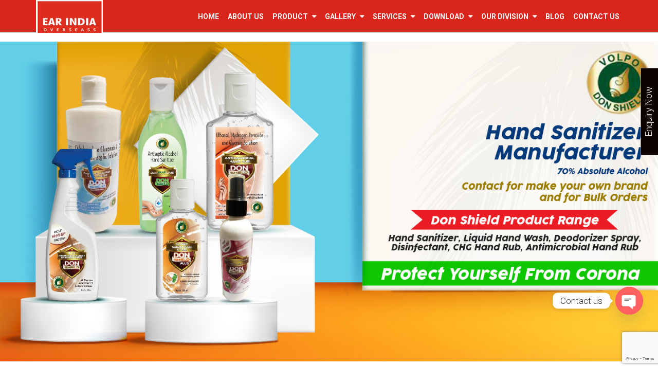

--- FILE ---
content_type: text/html; charset=UTF-8
request_url: https://earindia.com/hand-sanitizer/
body_size: 25870
content:
<!DOCTYPE html><html lang="en"><head><meta charset="utf-8"><meta http-equiv="X-UA-Compatible" content="IE=edge"><meta name="viewport" content="width=device-width, initial-scale=1"><link href='https://fonts.googleapis.com/css?family=Roboto:100,300,400,700,500' rel='stylesheet' type='text/css'><link href='https://fonts.googleapis.com/css?family=Montserrat:400,700' rel='stylesheet' type='text/css'><link href="https://netdna.bootstrapcdn.com/bootstrap/3.2.0/css/bootstrap.min.css" rel="stylesheet"><link rel="stylesheet" href="https://cdnjs.cloudflare.com/ajax/libs/bootstrap-select/1.6.3/css/bootstrap-select.min.css" /><link href="https://earindia.com/wp-content/themes/earindia/css/bootsnav.css" rel="stylesheet"><link href="https://earindia.com/wp-content/themes/earindia/fa/css/font-awesome.min.css" rel="stylesheet"><link href="https://earindia.com/wp-content/themes/earindia/fonts/flaticon/flaticon.css" rel="stylesheet"><link href="https://earindia.com/wp-content/themes/earindia/style.css" rel="stylesheet"> <!--[if lt IE 9]> <script src="https://oss.maxcdn.com/html5shiv/3.7.2/html5shiv.min.js"></script> <script src="https://oss.maxcdn.com/respond/1.4.2/respond.min.js"></script> <![endif]--><link rel="shortcut icon" href="https://earindia.com/wp-content/themes/earindia/images/fevi-icon.png"> <script
  src="https://code.jquery.com/jquery-3.2.1.js"
  integrity="sha256-DZAnKJ/6XZ9si04Hgrsxu/8s717jcIzLy3oi35EouyE="
  crossorigin="anonymous"></script> <title>Hand Sanitizer | East African Indian Overseass</title><meta name="robots" content="max-image-preview:large" /><link rel="canonical" href="https://earindia.com/hand-sanitizer/" /><meta name="generator" content="All in One SEO (AIOSEO) 4.8.9" /><meta property="og:locale" content="en_US" /><meta property="og:site_name" content="East African Indian Overseass |" /><meta property="og:type" content="article" /><meta property="og:title" content="Hand Sanitizer | East African Indian Overseass" /><meta property="og:url" content="https://earindia.com/hand-sanitizer/" /><meta property="article:published_time" content="2020-05-20T10:43:37+00:00" /><meta property="article:modified_time" content="2022-10-15T07:41:22+00:00" /><meta name="twitter:card" content="summary" /><meta name="twitter:title" content="Hand Sanitizer | East African Indian Overseass" /> <script type="application/ld+json" class="aioseo-schema">{"@context":"https:\/\/schema.org","@graph":[{"@type":"BreadcrumbList","@id":"https:\/\/earindia.com\/hand-sanitizer\/#breadcrumblist","itemListElement":[{"@type":"ListItem","@id":"https:\/\/earindia.com#listItem","position":1,"name":"Home","item":"https:\/\/earindia.com","nextItem":{"@type":"ListItem","@id":"https:\/\/earindia.com\/hand-sanitizer\/#listItem","name":"Hand Sanitizer"}},{"@type":"ListItem","@id":"https:\/\/earindia.com\/hand-sanitizer\/#listItem","position":2,"name":"Hand Sanitizer","previousItem":{"@type":"ListItem","@id":"https:\/\/earindia.com#listItem","name":"Home"}}]},{"@type":"Organization","@id":"https:\/\/earindia.com\/#organization","name":"East African Indian Overseass","url":"https:\/\/earindia.com\/"},{"@type":"WebPage","@id":"https:\/\/earindia.com\/hand-sanitizer\/#webpage","url":"https:\/\/earindia.com\/hand-sanitizer\/","name":"Hand Sanitizer | East African Indian Overseass","inLanguage":"en-US","isPartOf":{"@id":"https:\/\/earindia.com\/#website"},"breadcrumb":{"@id":"https:\/\/earindia.com\/hand-sanitizer\/#breadcrumblist"},"datePublished":"2020-05-20T10:43:37+05:30","dateModified":"2022-10-15T07:41:22+05:30"},{"@type":"WebSite","@id":"https:\/\/earindia.com\/#website","url":"https:\/\/earindia.com\/","name":"East African Indian Overseass","inLanguage":"en-US","publisher":{"@id":"https:\/\/earindia.com\/#organization"}}]}</script> <style>img:is([sizes="auto" i], [sizes^="auto," i]) { contain-intrinsic-size: 3000px 1500px }</style><link rel='dns-prefetch' href='//www.googletagmanager.com' /><style>.lazyload,
			.lazyloading {
				max-width: 100%;
			}</style> <script type="text/javascript">window._wpemojiSettings = {"baseUrl":"https:\/\/s.w.org\/images\/core\/emoji\/14.0.0\/72x72\/","ext":".png","svgUrl":"https:\/\/s.w.org\/images\/core\/emoji\/14.0.0\/svg\/","svgExt":".svg","source":{"concatemoji":"https:\/\/earindia.com\/wp-includes\/js\/wp-emoji-release.min.js?ver=6.4.7"}};
/*! This file is auto-generated */
!function(i,n){var o,s,e;function c(e){try{var t={supportTests:e,timestamp:(new Date).valueOf()};sessionStorage.setItem(o,JSON.stringify(t))}catch(e){}}function p(e,t,n){e.clearRect(0,0,e.canvas.width,e.canvas.height),e.fillText(t,0,0);var t=new Uint32Array(e.getImageData(0,0,e.canvas.width,e.canvas.height).data),r=(e.clearRect(0,0,e.canvas.width,e.canvas.height),e.fillText(n,0,0),new Uint32Array(e.getImageData(0,0,e.canvas.width,e.canvas.height).data));return t.every(function(e,t){return e===r[t]})}function u(e,t,n){switch(t){case"flag":return n(e,"\ud83c\udff3\ufe0f\u200d\u26a7\ufe0f","\ud83c\udff3\ufe0f\u200b\u26a7\ufe0f")?!1:!n(e,"\ud83c\uddfa\ud83c\uddf3","\ud83c\uddfa\u200b\ud83c\uddf3")&&!n(e,"\ud83c\udff4\udb40\udc67\udb40\udc62\udb40\udc65\udb40\udc6e\udb40\udc67\udb40\udc7f","\ud83c\udff4\u200b\udb40\udc67\u200b\udb40\udc62\u200b\udb40\udc65\u200b\udb40\udc6e\u200b\udb40\udc67\u200b\udb40\udc7f");case"emoji":return!n(e,"\ud83e\udef1\ud83c\udffb\u200d\ud83e\udef2\ud83c\udfff","\ud83e\udef1\ud83c\udffb\u200b\ud83e\udef2\ud83c\udfff")}return!1}function f(e,t,n){var r="undefined"!=typeof WorkerGlobalScope&&self instanceof WorkerGlobalScope?new OffscreenCanvas(300,150):i.createElement("canvas"),a=r.getContext("2d",{willReadFrequently:!0}),o=(a.textBaseline="top",a.font="600 32px Arial",{});return e.forEach(function(e){o[e]=t(a,e,n)}),o}function t(e){var t=i.createElement("script");t.src=e,t.defer=!0,i.head.appendChild(t)}"undefined"!=typeof Promise&&(o="wpEmojiSettingsSupports",s=["flag","emoji"],n.supports={everything:!0,everythingExceptFlag:!0},e=new Promise(function(e){i.addEventListener("DOMContentLoaded",e,{once:!0})}),new Promise(function(t){var n=function(){try{var e=JSON.parse(sessionStorage.getItem(o));if("object"==typeof e&&"number"==typeof e.timestamp&&(new Date).valueOf()<e.timestamp+604800&&"object"==typeof e.supportTests)return e.supportTests}catch(e){}return null}();if(!n){if("undefined"!=typeof Worker&&"undefined"!=typeof OffscreenCanvas&&"undefined"!=typeof URL&&URL.createObjectURL&&"undefined"!=typeof Blob)try{var e="postMessage("+f.toString()+"("+[JSON.stringify(s),u.toString(),p.toString()].join(",")+"));",r=new Blob([e],{type:"text/javascript"}),a=new Worker(URL.createObjectURL(r),{name:"wpTestEmojiSupports"});return void(a.onmessage=function(e){c(n=e.data),a.terminate(),t(n)})}catch(e){}c(n=f(s,u,p))}t(n)}).then(function(e){for(var t in e)n.supports[t]=e[t],n.supports.everything=n.supports.everything&&n.supports[t],"flag"!==t&&(n.supports.everythingExceptFlag=n.supports.everythingExceptFlag&&n.supports[t]);n.supports.everythingExceptFlag=n.supports.everythingExceptFlag&&!n.supports.flag,n.DOMReady=!1,n.readyCallback=function(){n.DOMReady=!0}}).then(function(){return e}).then(function(){var e;n.supports.everything||(n.readyCallback(),(e=n.source||{}).concatemoji?t(e.concatemoji):e.wpemoji&&e.twemoji&&(t(e.twemoji),t(e.wpemoji)))}))}((window,document),window._wpemojiSettings);</script> <style id='wp-emoji-styles-inline-css' type='text/css'>img.wp-smiley, img.emoji {
		display: inline !important;
		border: none !important;
		box-shadow: none !important;
		height: 1em !important;
		width: 1em !important;
		margin: 0 0.07em !important;
		vertical-align: -0.1em !important;
		background: none !important;
		padding: 0 !important;
	}</style><link rel='stylesheet' id='wp-block-library-css' href='https://earindia.com/wp-includes/css/dist/block-library/style.min.css?ver=6.4.7' type='text/css' media='all' /><style id='classic-theme-styles-inline-css' type='text/css'>/*! This file is auto-generated */
.wp-block-button__link{color:#fff;background-color:#32373c;border-radius:9999px;box-shadow:none;text-decoration:none;padding:calc(.667em + 2px) calc(1.333em + 2px);font-size:1.125em}.wp-block-file__button{background:#32373c;color:#fff;text-decoration:none}</style><style id='global-styles-inline-css' type='text/css'>body{--wp--preset--color--black: #000000;--wp--preset--color--cyan-bluish-gray: #abb8c3;--wp--preset--color--white: #ffffff;--wp--preset--color--pale-pink: #f78da7;--wp--preset--color--vivid-red: #cf2e2e;--wp--preset--color--luminous-vivid-orange: #ff6900;--wp--preset--color--luminous-vivid-amber: #fcb900;--wp--preset--color--light-green-cyan: #7bdcb5;--wp--preset--color--vivid-green-cyan: #00d084;--wp--preset--color--pale-cyan-blue: #8ed1fc;--wp--preset--color--vivid-cyan-blue: #0693e3;--wp--preset--color--vivid-purple: #9b51e0;--wp--preset--gradient--vivid-cyan-blue-to-vivid-purple: linear-gradient(135deg,rgba(6,147,227,1) 0%,rgb(155,81,224) 100%);--wp--preset--gradient--light-green-cyan-to-vivid-green-cyan: linear-gradient(135deg,rgb(122,220,180) 0%,rgb(0,208,130) 100%);--wp--preset--gradient--luminous-vivid-amber-to-luminous-vivid-orange: linear-gradient(135deg,rgba(252,185,0,1) 0%,rgba(255,105,0,1) 100%);--wp--preset--gradient--luminous-vivid-orange-to-vivid-red: linear-gradient(135deg,rgba(255,105,0,1) 0%,rgb(207,46,46) 100%);--wp--preset--gradient--very-light-gray-to-cyan-bluish-gray: linear-gradient(135deg,rgb(238,238,238) 0%,rgb(169,184,195) 100%);--wp--preset--gradient--cool-to-warm-spectrum: linear-gradient(135deg,rgb(74,234,220) 0%,rgb(151,120,209) 20%,rgb(207,42,186) 40%,rgb(238,44,130) 60%,rgb(251,105,98) 80%,rgb(254,248,76) 100%);--wp--preset--gradient--blush-light-purple: linear-gradient(135deg,rgb(255,206,236) 0%,rgb(152,150,240) 100%);--wp--preset--gradient--blush-bordeaux: linear-gradient(135deg,rgb(254,205,165) 0%,rgb(254,45,45) 50%,rgb(107,0,62) 100%);--wp--preset--gradient--luminous-dusk: linear-gradient(135deg,rgb(255,203,112) 0%,rgb(199,81,192) 50%,rgb(65,88,208) 100%);--wp--preset--gradient--pale-ocean: linear-gradient(135deg,rgb(255,245,203) 0%,rgb(182,227,212) 50%,rgb(51,167,181) 100%);--wp--preset--gradient--electric-grass: linear-gradient(135deg,rgb(202,248,128) 0%,rgb(113,206,126) 100%);--wp--preset--gradient--midnight: linear-gradient(135deg,rgb(2,3,129) 0%,rgb(40,116,252) 100%);--wp--preset--font-size--small: 13px;--wp--preset--font-size--medium: 20px;--wp--preset--font-size--large: 36px;--wp--preset--font-size--x-large: 42px;--wp--preset--spacing--20: 0.44rem;--wp--preset--spacing--30: 0.67rem;--wp--preset--spacing--40: 1rem;--wp--preset--spacing--50: 1.5rem;--wp--preset--spacing--60: 2.25rem;--wp--preset--spacing--70: 3.38rem;--wp--preset--spacing--80: 5.06rem;--wp--preset--shadow--natural: 6px 6px 9px rgba(0, 0, 0, 0.2);--wp--preset--shadow--deep: 12px 12px 50px rgba(0, 0, 0, 0.4);--wp--preset--shadow--sharp: 6px 6px 0px rgba(0, 0, 0, 0.2);--wp--preset--shadow--outlined: 6px 6px 0px -3px rgba(255, 255, 255, 1), 6px 6px rgba(0, 0, 0, 1);--wp--preset--shadow--crisp: 6px 6px 0px rgba(0, 0, 0, 1);}:where(.is-layout-flex){gap: 0.5em;}:where(.is-layout-grid){gap: 0.5em;}body .is-layout-flow > .alignleft{float: left;margin-inline-start: 0;margin-inline-end: 2em;}body .is-layout-flow > .alignright{float: right;margin-inline-start: 2em;margin-inline-end: 0;}body .is-layout-flow > .aligncenter{margin-left: auto !important;margin-right: auto !important;}body .is-layout-constrained > .alignleft{float: left;margin-inline-start: 0;margin-inline-end: 2em;}body .is-layout-constrained > .alignright{float: right;margin-inline-start: 2em;margin-inline-end: 0;}body .is-layout-constrained > .aligncenter{margin-left: auto !important;margin-right: auto !important;}body .is-layout-constrained > :where(:not(.alignleft):not(.alignright):not(.alignfull)){max-width: var(--wp--style--global--content-size);margin-left: auto !important;margin-right: auto !important;}body .is-layout-constrained > .alignwide{max-width: var(--wp--style--global--wide-size);}body .is-layout-flex{display: flex;}body .is-layout-flex{flex-wrap: wrap;align-items: center;}body .is-layout-flex > *{margin: 0;}body .is-layout-grid{display: grid;}body .is-layout-grid > *{margin: 0;}:where(.wp-block-columns.is-layout-flex){gap: 2em;}:where(.wp-block-columns.is-layout-grid){gap: 2em;}:where(.wp-block-post-template.is-layout-flex){gap: 1.25em;}:where(.wp-block-post-template.is-layout-grid){gap: 1.25em;}.has-black-color{color: var(--wp--preset--color--black) !important;}.has-cyan-bluish-gray-color{color: var(--wp--preset--color--cyan-bluish-gray) !important;}.has-white-color{color: var(--wp--preset--color--white) !important;}.has-pale-pink-color{color: var(--wp--preset--color--pale-pink) !important;}.has-vivid-red-color{color: var(--wp--preset--color--vivid-red) !important;}.has-luminous-vivid-orange-color{color: var(--wp--preset--color--luminous-vivid-orange) !important;}.has-luminous-vivid-amber-color{color: var(--wp--preset--color--luminous-vivid-amber) !important;}.has-light-green-cyan-color{color: var(--wp--preset--color--light-green-cyan) !important;}.has-vivid-green-cyan-color{color: var(--wp--preset--color--vivid-green-cyan) !important;}.has-pale-cyan-blue-color{color: var(--wp--preset--color--pale-cyan-blue) !important;}.has-vivid-cyan-blue-color{color: var(--wp--preset--color--vivid-cyan-blue) !important;}.has-vivid-purple-color{color: var(--wp--preset--color--vivid-purple) !important;}.has-black-background-color{background-color: var(--wp--preset--color--black) !important;}.has-cyan-bluish-gray-background-color{background-color: var(--wp--preset--color--cyan-bluish-gray) !important;}.has-white-background-color{background-color: var(--wp--preset--color--white) !important;}.has-pale-pink-background-color{background-color: var(--wp--preset--color--pale-pink) !important;}.has-vivid-red-background-color{background-color: var(--wp--preset--color--vivid-red) !important;}.has-luminous-vivid-orange-background-color{background-color: var(--wp--preset--color--luminous-vivid-orange) !important;}.has-luminous-vivid-amber-background-color{background-color: var(--wp--preset--color--luminous-vivid-amber) !important;}.has-light-green-cyan-background-color{background-color: var(--wp--preset--color--light-green-cyan) !important;}.has-vivid-green-cyan-background-color{background-color: var(--wp--preset--color--vivid-green-cyan) !important;}.has-pale-cyan-blue-background-color{background-color: var(--wp--preset--color--pale-cyan-blue) !important;}.has-vivid-cyan-blue-background-color{background-color: var(--wp--preset--color--vivid-cyan-blue) !important;}.has-vivid-purple-background-color{background-color: var(--wp--preset--color--vivid-purple) !important;}.has-black-border-color{border-color: var(--wp--preset--color--black) !important;}.has-cyan-bluish-gray-border-color{border-color: var(--wp--preset--color--cyan-bluish-gray) !important;}.has-white-border-color{border-color: var(--wp--preset--color--white) !important;}.has-pale-pink-border-color{border-color: var(--wp--preset--color--pale-pink) !important;}.has-vivid-red-border-color{border-color: var(--wp--preset--color--vivid-red) !important;}.has-luminous-vivid-orange-border-color{border-color: var(--wp--preset--color--luminous-vivid-orange) !important;}.has-luminous-vivid-amber-border-color{border-color: var(--wp--preset--color--luminous-vivid-amber) !important;}.has-light-green-cyan-border-color{border-color: var(--wp--preset--color--light-green-cyan) !important;}.has-vivid-green-cyan-border-color{border-color: var(--wp--preset--color--vivid-green-cyan) !important;}.has-pale-cyan-blue-border-color{border-color: var(--wp--preset--color--pale-cyan-blue) !important;}.has-vivid-cyan-blue-border-color{border-color: var(--wp--preset--color--vivid-cyan-blue) !important;}.has-vivid-purple-border-color{border-color: var(--wp--preset--color--vivid-purple) !important;}.has-vivid-cyan-blue-to-vivid-purple-gradient-background{background: var(--wp--preset--gradient--vivid-cyan-blue-to-vivid-purple) !important;}.has-light-green-cyan-to-vivid-green-cyan-gradient-background{background: var(--wp--preset--gradient--light-green-cyan-to-vivid-green-cyan) !important;}.has-luminous-vivid-amber-to-luminous-vivid-orange-gradient-background{background: var(--wp--preset--gradient--luminous-vivid-amber-to-luminous-vivid-orange) !important;}.has-luminous-vivid-orange-to-vivid-red-gradient-background{background: var(--wp--preset--gradient--luminous-vivid-orange-to-vivid-red) !important;}.has-very-light-gray-to-cyan-bluish-gray-gradient-background{background: var(--wp--preset--gradient--very-light-gray-to-cyan-bluish-gray) !important;}.has-cool-to-warm-spectrum-gradient-background{background: var(--wp--preset--gradient--cool-to-warm-spectrum) !important;}.has-blush-light-purple-gradient-background{background: var(--wp--preset--gradient--blush-light-purple) !important;}.has-blush-bordeaux-gradient-background{background: var(--wp--preset--gradient--blush-bordeaux) !important;}.has-luminous-dusk-gradient-background{background: var(--wp--preset--gradient--luminous-dusk) !important;}.has-pale-ocean-gradient-background{background: var(--wp--preset--gradient--pale-ocean) !important;}.has-electric-grass-gradient-background{background: var(--wp--preset--gradient--electric-grass) !important;}.has-midnight-gradient-background{background: var(--wp--preset--gradient--midnight) !important;}.has-small-font-size{font-size: var(--wp--preset--font-size--small) !important;}.has-medium-font-size{font-size: var(--wp--preset--font-size--medium) !important;}.has-large-font-size{font-size: var(--wp--preset--font-size--large) !important;}.has-x-large-font-size{font-size: var(--wp--preset--font-size--x-large) !important;}
.wp-block-navigation a:where(:not(.wp-element-button)){color: inherit;}
:where(.wp-block-post-template.is-layout-flex){gap: 1.25em;}:where(.wp-block-post-template.is-layout-grid){gap: 1.25em;}
:where(.wp-block-columns.is-layout-flex){gap: 2em;}:where(.wp-block-columns.is-layout-grid){gap: 2em;}
.wp-block-pullquote{font-size: 1.5em;line-height: 1.6;}</style><link rel='stylesheet' id='contact-form-7-bootstrap-style-css' href='https://earindia.com/wp-content/plugins/bootstrap-for-contact-form-7/assets/dist/css/style.min.css?ver=6.4.7' type='text/css' media='all' /><link rel='stylesheet' id='woocommerce-layout-css' href='https://earindia.com/wp-content/plugins/woocommerce/assets/css/woocommerce-layout.css?ver=8.7.2' type='text/css' media='all' /><link rel='stylesheet' id='woocommerce-smallscreen-css' href='https://earindia.com/wp-content/plugins/woocommerce/assets/css/woocommerce-smallscreen.css?ver=8.7.2' type='text/css' media='only screen and (max-width: 768px)' /><link rel='stylesheet' id='woocommerce-general-css' href='https://earindia.com/wp-content/plugins/woocommerce/assets/css/woocommerce.css?ver=8.7.2' type='text/css' media='all' /><style id='woocommerce-inline-inline-css' type='text/css'>.woocommerce form .form-row .required { visibility: visible; }</style><link rel='stylesheet' id='contact-form-7-css' href='https://earindia.com/wp-content/plugins/contact-form-7/includes/css/styles.css?ver=5.9.3' type='text/css' media='all' /><link rel='stylesheet' id='wpcf7-redirect-script-frontend-css' href='https://earindia.com/wp-content/plugins/wpcf7-redirect/build/assets/frontend-script.css?ver=2c532d7e2be36f6af233' type='text/css' media='all' /><link rel='stylesheet' id='chaty-front-css-css' href='https://earindia.com/wp-content/plugins/chaty/css/chaty-front.min.css?ver=3.4.81665028564' type='text/css' media='all' /> <script type="text/javascript" src="https://earindia.com/wp-includes/js/jquery/jquery.min.js?ver=3.7.1" id="jquery-core-js"></script> <script type="text/javascript" src="https://earindia.com/wp-includes/js/jquery/jquery-migrate.min.js?ver=3.4.1" id="jquery-migrate-js"></script> <script type="text/javascript" src="https://earindia.com/wp-content/plugins/woocommerce/assets/js/jquery-blockui/jquery.blockUI.min.js?ver=2.7.0-wc.8.7.2" id="jquery-blockui-js" defer="defer" data-wp-strategy="defer"></script> <script type="text/javascript" id="wc-add-to-cart-js-extra">var wc_add_to_cart_params = {"ajax_url":"\/wp-admin\/admin-ajax.php","wc_ajax_url":"\/?wc-ajax=%%endpoint%%","i18n_view_cart":"View cart","cart_url":"https:\/\/earindia.com\/cart\/","is_cart":"","cart_redirect_after_add":"no"};</script> <script type="text/javascript" src="https://earindia.com/wp-content/plugins/woocommerce/assets/js/frontend/add-to-cart.min.js?ver=8.7.2" id="wc-add-to-cart-js" defer="defer" data-wp-strategy="defer"></script> <script type="text/javascript" src="https://earindia.com/wp-content/plugins/woocommerce/assets/js/js-cookie/js.cookie.min.js?ver=2.1.4-wc.8.7.2" id="js-cookie-js" defer="defer" data-wp-strategy="defer"></script> <script type="text/javascript" id="woocommerce-js-extra">var woocommerce_params = {"ajax_url":"\/wp-admin\/admin-ajax.php","wc_ajax_url":"\/?wc-ajax=%%endpoint%%"};</script> <script type="text/javascript" src="https://earindia.com/wp-content/plugins/woocommerce/assets/js/frontend/woocommerce.min.js?ver=8.7.2" id="woocommerce-js" defer="defer" data-wp-strategy="defer"></script> <link rel="https://api.w.org/" href="https://earindia.com/wp-json/" /><link rel="alternate" type="application/json" href="https://earindia.com/wp-json/wp/v2/pages/33" /><link rel="EditURI" type="application/rsd+xml" title="RSD" href="https://earindia.com/xmlrpc.php?rsd" /><meta name="generator" content="WordPress 6.4.7" /><meta name="generator" content="WooCommerce 8.7.2" /><link rel='shortlink' href='https://earindia.com/?p=33' /><link rel="alternate" type="application/json+oembed" href="https://earindia.com/wp-json/oembed/1.0/embed?url=https%3A%2F%2Fearindia.com%2Fhand-sanitizer%2F" /><link rel="alternate" type="text/xml+oembed" href="https://earindia.com/wp-json/oembed/1.0/embed?url=https%3A%2F%2Fearindia.com%2Fhand-sanitizer%2F&#038;format=xml" /><meta name="generator" content="Site Kit by Google 1.164.0" /> <script>document.documentElement.className = document.documentElement.className.replace('no-js', 'js');</script> <style>.no-js img.lazyload {
				display: none;
			}

			figure.wp-block-image img.lazyloading {
				min-width: 150px;
			}

			.lazyload,
			.lazyloading {
				--smush-placeholder-width: 100px;
				--smush-placeholder-aspect-ratio: 1/1;
				width: var(--smush-image-width, var(--smush-placeholder-width)) !important;
				aspect-ratio: var(--smush-image-aspect-ratio, var(--smush-placeholder-aspect-ratio)) !important;
			}

						.lazyload, .lazyloading {
				opacity: 0;
			}

			.lazyloaded {
				opacity: 1;
				transition: opacity 400ms;
				transition-delay: 0ms;
			}</style><style type="text/css">div.wpcf7 .ajax-loader {
				background-image: url('https://earindia.com/wp-content/plugins/contact-form-7/images/ajax-loader.gif');
			}</style><noscript><style>.woocommerce-product-gallery{ opacity: 1 !important; }</style></noscript>  <script type="text/javascript">( function( w, d, s, l, i ) {
				w[l] = w[l] || [];
				w[l].push( {'gtm.start': new Date().getTime(), event: 'gtm.js'} );
				var f = d.getElementsByTagName( s )[0],
					j = d.createElement( s ), dl = l != 'dataLayer' ? '&l=' + l : '';
				j.async = true;
				j.src = 'https://www.googletagmanager.com/gtm.js?id=' + i + dl;
				f.parentNode.insertBefore( j, f );
			} )( window, document, 'script', 'dataLayer', 'GTM-MPJJDSJ' );</script> <style type="text/css" id="wp-custom-css">/* section.related.products {
    display: none;
} */

.woocommerce ul.products li.product .woocommerce-loop-product__title
{
	font-size:12px;
}
.footer-form .heading-look {
    font-size: 24px;
    background: #60a939;
    color: #fff;
    text-align: center;
    display: block;
    padding: 4px 0;
    cursor: pointer;
}
.footer-form textarea {height:40px;}
.footer-form {
    position: fixed;
    right: 0px;
    bottom: 0px;
    z-index: 1000;
    width: 286px;
	background:#fff;
	padding:10px
}
	body .chaty-widget {
    bottom: 15% !important;
}
span.closessss {
    text-align: right;
    font-size: 25px;
}
#myModalssss {
align-items: center;
    padding: 24px;}
#myModalssss .modal-content {
    padding: 20px;}
#myModalssss form {
    text-align: left;
}
.footer-col {display:none;}
@media only screen and (max-width:767px)
{
	.mobile-margin {margin-top:10%;}
	.modal-content {
    position: relative;
    display: -ms-flexbox;
    display: flex;
    -ms-flex-direction: column;
    flex-direction: column;
    width: 100%;
    pointer-events: auto;
    background-color: #fff;
    background-clip: padding-box;
    border: 1px solid rgba(0,0,0,.2);
    border-radius: 0.3rem;
    outline: 0;
}
	.footer-col .button {
    padding: 8px 0 !important;
    margin-bottom: 0 !important;
    width: 30%;
    display: inline-block;
    color: #fff;
    font-size: 14px;
}
/* 	.footer-col {
    display: block !important;
    position: fixed;
    bottom: 0;
    width: 100% !important;
    margin-bottom: 0;
    z-index: 9999999999;
    display: block;
    text-align: center;
    background: #1D1D1D;
    padding: 0;
    margin: 0;
} */
	.footer-form, .floating-menu  {display:none !important;}

}
.home p#breadcrumbs {
    display: none;
}</style></head><body>  <script async src="https://www.googletagmanager.com/gtag/js?id=UA-112315498-1"></script> <script>window.dataLayer = window.dataLayer || [];
  function gtag(){dataLayer.push(arguments);}
  gtag('js', new Date());

  gtag('config', 'UA-112315498-1');</script> <div class="uc-mobile-menu-pusher"><div class="content-wrapper"><div class="header-top visible-md visible-lg visible-xs"><div class="container"><div class="row"><div class="col-sm-12 col-md-4"><ul class="social-icon"><li><a href="https://www.facebook.com/East-African-Overseas-141791159864793/" target="_blank" class="fa fa-facebook" aria-hidden="true"> </a></li><li><a href="https://twitter.com/earindiaoversea" target="_blank" class="fa fa-twitter" aria-hidden="true"> </a></li><li><a href="https://www.linkedin.com/company/east-african-india-overseas/" target="_blank" class="fa fa-linkedin" aria-hidden="true"> </a></li></ul></div><div class="col-sm-12 col-md-8"><ul class="top-contact pull-right"><li class="phone"><i class="fa fa-phone-square" aria-hidden="true"></i> <a href="tel:+(91) 6396 7544 10" style="text-decoration:none; color:#fff; font-size:15px; font-weight:bold;">+91  6396 7544 10</a></li><li class="email"><i class="fa fa-envelope" aria-hidden="true"></i> sales@earindia.com</li><li class="get-a-quote"><a href="https://earindia.com/homecare-products-distributorship" title="Homecare Products Distributorship">Homecare Product</a></li><li class="get-a-quote"><a href="https://earindia.com/hand-sanitizer" title="Hand Sanitizer">Hand Sanitizer</a></li></ul></div></div></div></div><nav class="navbar navbar-default navbar-fixed dark bootsnav navbar-mobile on no-full navbar-transparent"><div class="container"><div class="navbar-header"> <button type="button" class="navbar-toggle" data-toggle="collapse" data-target="#navbar-menu"> <i class="fa fa-bars"></i> </button> <a class="navbar-brand" href="https://earindia.com/"> <img data-src="https://earindia.com/wp-content/themes/earindia/images/logo.png" class="logo logo-display lazyload" alt="East African India Overseas Logo" src="[data-uri]" style="--smush-placeholder-width: 165px; --smush-placeholder-aspect-ratio: 165/85;"> <img data-src="https://earindia.com/wp-content/themes/earindia/images/logo.png" class="logo logo-scrolled lazyload" alt="East African India Overseas Logo" src="[data-uri]" style="--smush-placeholder-width: 165px; --smush-placeholder-aspect-ratio: 165/85;"> </a></div><div class="collapse navbar-collapse" id="navbar-menu"><ul id="mainMenu" class="nav navbar-nav navbar-right"><li id="menu-item-620" class="menu-item menu-item-type-post_type menu-item-object-page menu-item-home menu-item-620"><a title="Home" href="https://earindia.com/">Home</a></li><li id="menu-item-43" class="menu-item menu-item-type-post_type menu-item-object-page menu-item-43"><a title="About Us" href="https://earindia.com/about-us/">About Us</a></li><li id="menu-item-42" class="menu-item menu-item-type-post_type menu-item-object-page current-menu-ancestor current_page_ancestor menu-item-has-children menu-item-42 dropdown"><a title="Product" href="#" data-toggle="dropdown" class="dropdown-toggle">Product </a><ul role="menu" class=" dropdown-menu"><li id="menu-item-530" class="pcd menu-item menu-item-type-custom menu-item-object-custom current-menu-ancestor current-menu-parent menu-item-has-children menu-item-530 dropdown-submenu"><a title="PCD Product List" href="#" data-toggle="dropdown" class="dropdown-toggle">PCD Product List</a></li><li id="menu-item-535" class="thrd menu-item menu-item-type-post_type menu-item-object-page menu-item-535"><a title="Third Party Product List" href="https://earindia.com/third-party-product-list/">Third Party Product List</a></li></ul></li><li id="menu-item-40" class="gal menu-item menu-item-type-post_type menu-item-object-page menu-item-has-children menu-item-40 dropdown"><a title="Gallery" href="#" data-toggle="dropdown" class="dropdown-toggle">Gallery </a><ul role="menu" class=" dropdown-menu"><li id="menu-item-39" class="menu-item menu-item-type-post_type menu-item-object-page menu-item-39"><a title="Visual Aids" href="https://earindia.com/visual-aids/">Visual Aids</a></li></ul></li><li id="menu-item-541" class="serv menu-item menu-item-type-custom menu-item-object-custom menu-item-has-children menu-item-541 dropdown"><a title="Services" href="#" data-toggle="dropdown" class="dropdown-toggle">Services </a><ul role="menu" class=" dropdown-menu"><li id="menu-item-546" class="get-a-quote menu-item menu-item-type-post_type menu-item-object-page menu-item-546"><a title="PCD Franchise Distributorship" href="https://earindia.com/pcd-franchisee-distributorship/">PCD Franchise Distributorship</a></li><li id="menu-item-1005" class="menu-item menu-item-type-post_type menu-item-object-page menu-item-1005"><a title="Third Party Manufacturing" href="https://earindia.com/third-party-manufacturing/">Third Party Manufacturing</a></li><li id="menu-item-544" class="menu-item menu-item-type-post_type menu-item-object-page menu-item-544"><a title="Third Party Product List" href="https://earindia.com/third-party-product-list/">Third Party Product List</a></li><li id="menu-item-1011" class="menu-item menu-item-type-post_type menu-item-object-page menu-item-1011"><a title="Export" href="https://earindia.com/export/">Export</a></li><li id="menu-item-980" class="menu-item menu-item-type-post_type menu-item-object-page menu-item-980"><a title="veterinary-third-party-manufacturing" href="https://earindia.com/veterinary-third-party-manufacturing/">veterinary-third-party-manufacturing</a></li></ul></li><li id="menu-item-45" class="dnld menu-item menu-item-type-custom menu-item-object-custom menu-item-has-children menu-item-45 dropdown"><a title="Download" href="#" data-toggle="dropdown" class="dropdown-toggle">Download </a><ul role="menu" class=" dropdown-menu"><li id="menu-item-46" class="menu-item menu-item-type-custom menu-item-object-custom menu-item-46"><a title="Company Brochure" href="http://earindia.com/wp-content/themes/earindia/company-brochure.pdf">Company Brochure</a></li><li id="menu-item-51" class="menu-item menu-item-type-custom menu-item-object-custom menu-item-51"><a title="List of COPP" href="http://earindia.com/wp-content/themes/earindia/list/copplist.pdf">List of COPP</a></li><li id="menu-item-50" class="menu-item menu-item-type-custom menu-item-object-custom menu-item-50"><a title="Product List" href="https://earindia.com/wp-content/uploads/2022/10/EAR-PRODUCT-LIST-2022-FINAL-wave.pdf">Product List</a></li></ul></li><li id="menu-item-560" class="divis menu-item menu-item-type-custom menu-item-object-custom menu-item-has-children menu-item-560 dropdown"><a title="Our Division" href="#" data-toggle="dropdown" class="dropdown-toggle">Our Division </a><ul role="menu" class=" dropdown-menu"><li id="menu-item-562" class="menu-item menu-item-type-post_type menu-item-object-page menu-item-562"><a title="Sonvo" href="https://earindia.com/sonvo/">Sonvo</a></li><li id="menu-item-561" class="menu-item menu-item-type-post_type menu-item-object-page menu-item-561"><a title="Volpo" href="https://earindia.com/volpo/">Volpo</a></li></ul></li><li id="menu-item-675" class="menu-item menu-item-type-post_type menu-item-object-page menu-item-675"><a title="Blog" href="https://earindia.com/blog/">Blog</a></li><li id="menu-item-37" class="menu-item menu-item-type-post_type menu-item-object-page menu-item-37"><a title="Contact Us" href="https://earindia.com/contact-us/">Contact Us</a></li></ul></div></div></nav></div></div><div class="clearfix"></div><div id="my-carousel" class="carousel slide hero-slide" data-ride="carousel" style="overflow:hidden"><div class="carousel-inner" role="listbox"><div class="item active"> <img data-src="https://earindia.com/wp-content/themes/earindia/images/hand-sanitizer.png" alt="hand-sanitizer" title="Hand Sanitizer" class="img-responsive lazyload" style="--smush-placeholder-width: 1440px; --smush-placeholder-aspect-ratio: 1440/700;margin-top:17px;" src="[data-uri]"></div></div></div><div class="container"><div class="row"><div class="col-sm-12"><div class="head-text" data-animation-effect="fadeIn"><h1>Hand Sanitizer</h1></div></div></div></div><div class="container"><div class="row"><div class="col-sm-5"><div class="feedback-form"><h4><i class="fa fa-comments-o" aria-hidden="true"></i> Enquiry Form</h4><div class="wpcf7 no-js" id="wpcf7-f54-o1" lang="en-US" dir="ltr"><div class="screen-reader-response"><p role="status" aria-live="polite" aria-atomic="true"></p><ul></ul></div><form action="/hand-sanitizer/#wpcf7-f54-o1" method="post" class="wpcf7-form init" aria-label="Contact form" novalidate="novalidate" data-status="init"><div style="display: none;"> <input type="hidden" name="_wpcf7" value="54" /> <input type="hidden" name="_wpcf7_version" value="5.9.3" /> <input type="hidden" name="_wpcf7_locale" value="en_US" /> <input type="hidden" name="_wpcf7_unit_tag" value="wpcf7-f54-o1" /> <input type="hidden" name="_wpcf7_container_post" value="0" /> <input type="hidden" name="_wpcf7_posted_data_hash" value="" /> <input type="hidden" name="_wpcf7_recaptcha_response" value="" /></div><div class="form-group your-name"><label class="">Your Name <span class="required">*</span></label><input class="wpcf7-form-control wpcf7-text wpcf7-validates-as-required form-control" name="your-name" type="text" value="" aria-invalid="false" aria-required="true" required></div><div class="form-group your-email"><label class="">Your Email <span class="required">*</span></label><input class="wpcf7-form-control wpcf7-email wpcf7-validates-as-required wpcf7-text wpcf7-validates-as-email form-control" name="your-email" type="email" value="" aria-invalid="false" aria-required="true" required></div><div class="form-group phone"><label class="">Phone <span class="required">*</span></label><input class="wpcf7-form-control wpcf7-number wpcf7-validates-as-required wpcf7-validates-as-number form-control" name="phone" type="number" value="" min="" max="" step="" aria-invalid="false" aria-required="true" required></div><div class="form-group location"><label class="">Location</label><input class="wpcf7-form-control wpcf7-text form-control" name="location" type="text" value="" aria-invalid="false"></div><div class="form-group your-message"><label class="">Your Message</label><textarea class="wpcf7-form-control wpcf7-textarea form-control" name="your-message" rows="4" aria-invalid="false"></textarea></div><div class="form-group"><div><input class="wpcf7-form-control wpcf7-submit btn btn-primary" type="submit" value="Send"></div></div><p style="display: none !important;" class="akismet-fields-container" data-prefix="_wpcf7_ak_"><label>&#916;<textarea name="_wpcf7_ak_hp_textarea" cols="45" rows="8" maxlength="100"></textarea></label><input type="hidden" id="ak_js_1" name="_wpcf7_ak_js" value="101"/><script>document.getElementById( "ak_js_1" ).setAttribute( "value", ( new Date() ).getTime() );</script></p><div class="wpcf7-response-output alert alert-warning"></div></form></div></div><video controls autoplay style="width:100%; margin-top:20px;"> <source src="https://earindia.com/wp-content/themes/earindia/images/volpo.mp4" type="video/mp4"> <source src="https://earindia.com/wp-content/themes/earindia/images/volpo.mp4" type="video/ogg"> Your browser does not support HTML5 video.</video></div><div class="col-sm-7" style="text-align:justify"> <strong>Sonvo Hand Sanitizer</strong> is a liquid based formula used to decrease infectious agents on the hand and its preferable to hand washing with soap and water in most situations in the healthcare setting.
 We are offering our clients a highly effective Hand Sanitizer, which is an anti-bacterial which instantly kills 99.9 % of bacteria. We are one of the leading manufacturing company of highly effective Hand Sanitizer. Hand Sanitizer is used for maintaining the hygiene and keeping the germs away. It leaves a mild fragrance after hand wash. In order to ensure quality, this hand disinfectant is stringently tested on various parameters. We offer these sanitizers to our clients at highly competitive prices. <img data-src="https://earindia.com/wp-content/themes/earindia/images/sonvo-hand-sanitizer.png" alt="sonvo-hand-sanitizer" title="Sonvo Hand Sanitizer" class="img-responsive lazyload" style="--smush-placeholder-width: 600px; --smush-placeholder-aspect-ratio: 600/350;margin-top:17px;" src="[data-uri]"> <strong>Each ml Contains:</strong> <br> Extract: Aloevera Ext. (Aloe barbadensis) 20 mg, Neem distillate (Azardirachta Indica) 20 mg, Lime distillate (Citrus aurantifolia) 1 mg, Ushira distillate (Vetiveria zizan-ioides) 2 mg, Hrivera distillate (Pvonia odorata) 1 mg. <br> <strong>Other Ingredients:</strong><br> Isopropyl Alcohol 70% v/v Acrylate Copolymer, Aqua, Fragrance. <br> <strong>Indication:</strong> <br>Cleansing hands for general maintenance of hygiene & to prevent various infections diseases. <br> <strong>Direction for use:</strong> <br>Take 0.5 ml to 1 ml of the gel on your palm. Rub well over the palms, back of hands, fingernails and grooves briskly until dry. Close the flip-top cap tightly use. <br> <strong>Store in a cool place. Protection from direct sunlight.</strong> <strong>Cautions: </strong><br>Inflammable. Keep away from fire. Do not use on sensitive areas of the skin and raw skin. if skin irritation persists or if swallowed accidentally, consult a physician.
Avoid contact with eyes. if contact occurs, rinse thoroughly with water. Children should use under adult supervision.
Effective against bacteria, fungi, and viruses.
No soap & water required after use.
Recommended & used by Doctors.<br> <strong>FOR EXTERNAL USE ONLY</strong><br> <strong>Packing Available:-</strong> 50 ml, 100 ml, 250 ml, 500 ml and 1 Liter <br> <strong>Form of Hand Sanitizer:-</strong> Gel and Liquid</div></div></div><div class="container"><div class="row"><div class="col-sm-12"><div class="head-text" data-animation-effect="fadeIn"><h1>About Company</h1></div></div></div></div><section class="aboutus"><div class="container"><div class="row"><div class="col-sm-12"><div class="content-txt"> <img data-src="https://earindia.com/wp-content/themes/earindia/images/about-image.png" class="img-responsive lazyload" alt="Setting Healthier Trends" title="Setting Healthier Trends" src="[data-uri]" style="--smush-placeholder-width: 360px; --smush-placeholder-aspect-ratio: 360/232;"><p>East African (India) Overseas is an offshoot of East African Remedies (I) Pvt. Ltd. which is involved in the manufacturing and marketing of pharmaceutical formulations- Therapeutic and prophylactic since 1980. <br> East African (India) Overseas is located in a pollution free, serene atmosphere in the Himalayan sub-continent in Uttarakhand in India, in an industrial area which is specifically dedicated to pharmaceutical industry. We are having Tablet / Capsule sections in both Beta and non-Beta. We are also having dry syrup, dry injection, liquid injection, Herbal preparations, cosmetic sections. We undertake third party manufacturing either on p2p basis or on loan license basis as per the customer need. We are having good spare capacity to accommodate more & more customers. We are associated with many multinational as well as leading domestic pharmaceutical companies like Cipla, Alkem, Abbott, Wockhardt, Glenmark, Ranbaxy, Unichem, Ajanta Pharma, Makers, Gulpha, Anglo French, Cadila, Zydus Cadila etc. We are having state of the art in house testing laboratory having all modern equipment like HPLC, Gradient HPLC, Amino Acid Analyzer, Spectrophotometer, and Rotatory Vacuum Evaporator etc to ascertain the quality of finished products. At East African quality is of paramount importance and we strictly adhere to the regulatory norms to meet required quality parameters. Timely delivery is the essence of any business & we strive hard to come to the expectations of our esteemed customers. Exports We well come export enquiries as our finished products meet international standard and we can provide COPP for many countries as per the customers needs. <br> <strong><i class="fa fa-hand-o-right"></i>&nbsp; We are WHO-GMP accredited and manufacture both pharmaceutical specialities patented as well as generic in accordance with WHO norms.<br></strong> <strong><i class="fa fa-hand-o-right"></i>&nbsp; Our company is licenced to manufacture both biological and Non-biological products.<br></strong> <strong><i class="fa fa-hand-o-right"></i>&nbsp; Our company is located in approved industrial area especially created for pharma industry called Pharmacity with all amenities to manufacture and export pharmaceuticals.<br></strong> <strong><i class="fa fa-hand-o-right"></i>&nbsp; The company offers large scale contract manufacturing facilities to other organisations as well. The company assists customers in formulations where a tailored made formation can be designed in our application laboratory from lab scale to pilot batches.<br></strong> <strong><i class="fa fa-hand-o-right"></i>&nbsp; The company is backed by a team of professionals in manufacturing.</strong></p></div></div></div></div></section><div class="clearfix"></div><div class="container"><div class="col-xs-12 col-sm-8 col-md-8 col-lg-8" style="overflow:hidden;"><div class="manufacture-txt"><h2><strong>Manufacturing Facility</strong></h2><p> <i class="fa fa-hand-o-right"></i>&nbsp; State-of-the art manufacturing facility conforming to WHO-GMP standards.<br> <i class="fa fa-hand-o-right"></i>&nbsp; Manufacture finished formulations, Tablets, Capsules, Syrups, Suspensions, Dry Syrups, Powders, Dispersible Tablets, Ointments and Lotions & Injections.<br> <i class="fa fa-hand-o-right"></i>&nbsp; Separate sections for penicillin and non-penicillin products.<br> <i class="fa fa-hand-o-right"></i>&nbsp; Manufacturing staff is highly dedicated, well qualified and experienced chemists to produce the best quality pharmaceuticals. <br> <i class="fa fa-hand-o-right"></i>&nbsp; Training-Periodically all our employees undergo refresher sessions from time to time with special emphasis on compliance of WHO-GMP and SOP.<br> <i class="fa fa-hand-o-right"></i>&nbsp; Documentation-All aspects of raw material analysis, in process quality control, finished good quality control are carefully monitored to ensure medicaments of highest quality and purity. They are documented under SOP.<br> <i class="fa fa-hand-o-right"></i>&nbsp; Independent Quality Assurance Department equipped with sophisticated instruments and trained personnel who ensure high standards of quality from raw material to packing and finished product. <br></p></div></div><div class="col-xs-12 col-sm-4"> <img data-src="https://earindia.com/wp-content/themes/earindia/images/manufacturing.png" class="img-responsive lazyload" alt="Manufacturing" style="--smush-placeholder-width: 3872px; --smush-placeholder-aspect-ratio: 3872/2592;margin-top:50px; border:solid 1px #000; border-radius:6px; padding:8px;" src="[data-uri]"></div></div><section class="case-studies"><div class="container"><div class="row"><div class="col-sm-12"><h3>Our Valuable Clients</h3><p>We have firm associations with leading domestic as well multinational pharmaceutical companies which comprise Cipla, Cadila, Zydus Cadila, Alkem, Glenmark, Abbott, Zuventus, Meyer, Ajanta Pharma, Anglo French, Neon Laboratories, Wockhardt, etc.</p></div></div><div class="row"> <marquee behavior="scroll" direction="left" onMouseOver="this.stop();" onMouseOut="this.start();" scrollamount="5"><div class="logo-part"><ul><li><a href=""><img data-src="https://earindia.com/wp-content/themes/earindia/images/clients/cipla.png" alt="cipla" title="Cipla" style="--smush-placeholder-width: 180px; --smush-placeholder-aspect-ratio: 180/90;width:180px; height:90px;" class="img-responsive lazyload" src="[data-uri]" /></a></li><li><a href=""><img data-src="https://earindia.com/wp-content/themes/earindia/images/clients/cadila.png" alt="cadila" title="Cadila" style="--smush-placeholder-width: 180px; --smush-placeholder-aspect-ratio: 180/90;width:180px; height:90px;" class="img-responsive lazyload" src="[data-uri]" /></a></li><li><a href=""><img data-src="https://earindia.com/wp-content/themes/earindia/images/clients/zydus.png" alt="zydus" title="Zydus" style="--smush-placeholder-width: 180px; --smush-placeholder-aspect-ratio: 180/90;width:180px; height:90px;" class="img-responsive lazyload" src="[data-uri]" /></a></li><li><a href=""><img data-src="https://earindia.com/wp-content/themes/earindia/images/clients/alkem.png" alt="alkem" title="Alkem" style="--smush-placeholder-width: 180px; --smush-placeholder-aspect-ratio: 180/90;width:180px; height:90px;" class="img-responsive lazyload" src="[data-uri]" /></a></li><li><a href=""><img data-src="https://earindia.com/wp-content/themes/earindia/images/clients/glenmark.png" alt="glenmark" title="Glenmark" style="--smush-placeholder-width: 180px; --smush-placeholder-aspect-ratio: 180/90;width:180px; height:90px;" class="img-responsive lazyload" src="[data-uri]" /></a></li><li><a href=""><img data-src="https://earindia.com/wp-content/themes/earindia/images/clients/abbot.png" alt="abbot" title="Abbot" style="--smush-placeholder-width: 180px; --smush-placeholder-aspect-ratio: 180/90;width:180px; height:90px;" class="img-responsive lazyload" src="[data-uri]" /></a></li><li><a href=""><img data-src="https://earindia.com/wp-content/themes/earindia/images/clients/zuventus.png" alt="zuventus" title="Zuventus" style="--smush-placeholder-width: 180px; --smush-placeholder-aspect-ratio: 180/90;width:180px; height:90px;" class="img-responsive lazyload" src="[data-uri]" /></a></li><li><a href=""><img data-src="https://earindia.com/wp-content/themes/earindia/images/clients/meyer.png" alt="meyer" title="Meyer" style="--smush-placeholder-width: 180px; --smush-placeholder-aspect-ratio: 180/90;width:180px; height:90px;" class="img-responsive lazyload" src="[data-uri]" /></a></li><li><a href=""><img data-src="https://earindia.com/wp-content/themes/earindia/images/clients/ajanta.png" alt="ajanta" title="Ajanta" style="--smush-placeholder-width: 180px; --smush-placeholder-aspect-ratio: 180/90;width:180px; height:90px;" class="img-responsive lazyload" src="[data-uri]" /></a></li><li><a href=""><img data-src="https://earindia.com/wp-content/themes/earindia/images/clients/anglo.png" alt="anglo" title="Anglo" style="--smush-placeholder-width: 180px; --smush-placeholder-aspect-ratio: 180/90;width:180px; height:90px;" class="img-responsive lazyload" src="[data-uri]" /></a></li><li><a href=""><img data-src="https://earindia.com/wp-content/themes/earindia/images/clients/neon.png" alt="neon" title="Neon" style="--smush-placeholder-width: 180px; --smush-placeholder-aspect-ratio: 180/90;width:180px; height:90px;" class="img-responsive lazyload" src="[data-uri]" /></a></li><li><a href=""><img data-src="https://earindia.com/wp-content/themes/earindia/images/clients/wock.png" alt="wock" title="wock" style="--smush-placeholder-width: 180px; --smush-placeholder-aspect-ratio: 180/90;width:180px; height:90px;" class="img-responsive lazyload" src="[data-uri]" /></a></li></ul><div class="clear"></div></div></marquee></div></div></section><section class="footer"><div class="footer-widget-section"><div class="container"><div class="row"><div class="col-md-3"> <img data-src="https://earindia.com/wp-content/themes/earindia/images/logo.png" class="logo logo-scrolled lazyload" alt="East African India Overseas Logo" src="[data-uri]" style="--smush-placeholder-width: 165px; --smush-placeholder-aspect-ratio: 165/85;"><div class="address" style="color:#fff; font-family:Arial, Helvetica, sans-serif; font-size:13px;"> <i class="fa fa-home"></i> Plot No. 01, 08, 8A, 8B, 12A, C1 & C2, Pharmacity,  S4 & A1-A2, Selaqui Industrial Area, Dehradun UK 248011<br> <i class="fa fa-phone"></i> +91 9927900935 <br> <i class="fa fa-phone"></i> +91 9927488810 <br> <i class="fa fa-envelope"></i> franchisee@earindia.com<br> <i class="fa fa-envelope"></i> earindia.overseas@gmail.com<br></div><ul class="social-icon"><li><a href="https://www.facebook.com/profile.php?id=100080289066653" target="_blank" class="fa fa-facebook" aria-hidden="true" style="font-size:22px;"> </a></li><li><a href="https://twitter.com/earindiaoversea" target="_blank" class="fa fa-twitter" aria-hidden="true" style="font-size:22px;"> </a></li><li><a href="https://www.linkedin.com/company/east-african-india-overseas/" target="_blank" class="fa fa-linkedin" aria-hidden="true" style="font-size:22px;"> </a></li><li><a href="https://youtube.com/@eastafricanindiaoverseas-u2h?si=pxXkRBRi1xkBaDG-" target="_blank" class="fa fa-youtube" aria-hidden="true" style="font-size:22px;"> </a></li><li><a href="https://in.pinterest.com/earindia/" target="_blank" class="fa fa-pinterest" aria-hidden="true" style="font-size:22px;"> </a></li><li><a href="https://www.instagram.com/eastafricanoverseas/" target="_blank" class="fa fa-instagram" aria-hidden="true" style="font-size:22px;"> </a></li></ul><ul class="fmenu"></ul></div><div class="col-md-3"><div class="footer-heading">Quick Links</div><ul class="fmenu"><li><a href="https://earindia.com/"><i class="fa fa-hand-o-right"></i> Home</a></li><li><a href="https://earindia.com/export"><i class="fa fa-hand-o-right"></i> Export</a></li><li><a href="https://earindia.com/product"><i class="fa fa-hand-o-right"></i> Product</a></li><li><a href="https://earindia.com/wp-content/themes/earindia/company-brochure.pdf" target="_blank"><i class="fa fa-hand-o-right"></i> Company Brochure</a></li><li><a href="https://earindia.com/gallery"><i class="fa fa-hand-o-right"></i> Gallery</a></li><li><a href="https://earindia.com/visual-aids"><i class="fa fa-hand-o-right"></i> Visual Aids</a></li><li><a href="https://earindia.com/wp-content/themes/earindia/sitemap.xml" target="_blank"><i class="fa fa-hand-o-right"></i> Sitemap</a></li></ul></div><div class="col-md-3 formfooter"><div class="footer-heading">Contact Us</div><div class="wpcf7 no-js" id="wpcf7-f55-o2" lang="en-US" dir="ltr"><div class="screen-reader-response"><p role="status" aria-live="polite" aria-atomic="true"></p><ul></ul></div><form action="/hand-sanitizer/#wpcf7-f55-o2" method="post" class="wpcf7-form init" aria-label="Contact form" novalidate="novalidate" data-status="init"><div style="display: none;"> <input type="hidden" name="_wpcf7" value="55" /> <input type="hidden" name="_wpcf7_version" value="5.9.3" /> <input type="hidden" name="_wpcf7_locale" value="en_US" /> <input type="hidden" name="_wpcf7_unit_tag" value="wpcf7-f55-o2" /> <input type="hidden" name="_wpcf7_container_post" value="0" /> <input type="hidden" name="_wpcf7_posted_data_hash" value="" /> <input type="hidden" name="_wpcf7_recaptcha_response" value="" /></div><div class="form-group your-name"><label class="">Your Name <span class="required">*</span></label><input class="wpcf7-form-control wpcf7-text wpcf7-validates-as-required form-control" name="your-name" type="text" value="" aria-invalid="false" aria-required="true" required></div><div class="form-group your-email"><label class="">Your Email <span class="required">*</span></label><input class="wpcf7-form-control wpcf7-email wpcf7-validates-as-required wpcf7-text wpcf7-validates-as-email form-control" name="your-email" type="email" value="" aria-invalid="false" aria-required="true" required></div><div class="form-group phone"><label class="">Phone <span class="required">*</span></label><input class="wpcf7-form-control wpcf7-number wpcf7-validates-as-required wpcf7-validates-as-number form-control" name="phone" type="number" value="" min="" max="" step="" aria-invalid="false" aria-required="true" required></div><div class="form-group location"><label class="">Location</label><input class="wpcf7-form-control wpcf7-text form-control" name="location" type="text" value="" aria-invalid="false"></div><div class="form-group your-message"><label class="">Your Message</label><textarea class="wpcf7-form-control wpcf7-textarea form-control" name="your-message" rows="4" aria-invalid="false"></textarea></div><div class="form-group"><div><input class="wpcf7-form-control wpcf7-submit btn btn-primary" type="submit" value="Send"></div></div><p style="display: none !important;" class="akismet-fields-container" data-prefix="_wpcf7_ak_"><label>&#916;<textarea name="_wpcf7_ak_hp_textarea" cols="45" rows="8" maxlength="100"></textarea></label><input type="hidden" id="ak_js_2" name="_wpcf7_ak_js" value="224"/><script>document.getElementById( "ak_js_2" ).setAttribute( "value", ( new Date() ).getTime() );</script></p><div class="wpcf7-response-output alert alert-warning"></div></form></div></div><div class="col-md-3"><div class="footer-heading">Our Location</div> <iframe data-src="https://www.google.com/maps/embed?pb=!1m18!1m12!1m3!1d3442.3054760916766!2d77.85431951424368!3d30.370682481764767!2m3!1f0!2f0!3f0!3m2!1i1024!2i768!4f13.1!3m3!1m2!1s0x390f2a34fc520e59%3A0xbf3c985a5d5321a8!2sEast%20African%20(India)%20Overseas%20-%20Unit%201%20%7C%20Pharma%20Manufacturer%20In%20India%20%7C%20Third%20Party%20Manufacturing%20Pharma%20%7C%20Pharma%20Business!5e0!3m2!1sen!2sin!4v1666952161450!5m2!1sen!2sin" width="280" height="250" style="border:0;" allowfullscreen="" referrerpolicy="no-referrer-when-downgrade" src="[data-uri]" class="lazyload" data-load-mode="1"></iframe></div></div></div></div><div class="copyright-section"><div class="container clearfix"><div class="row"><div class="col-sm-6"> <span class="copytext">Copyright © 2022 | EAST AFRICAN INDIA OVERSEAS. All Rights Reserved </span></div><div class="col-sm-6"> <span class="copytext pull-right">Managed By - <a style="text-decoration:none;" href="https://earindia.com/" target="_blank"><b style="color: #ff7713;">EAR INDIA</b></a> </span> <br></div></div></div></div></section>  <script src="https://maxcdn.bootstrapcdn.com/bootstrap/3.3.2/js/bootstrap.min.js"></script> <script src="https://earindia.com/wp-content/themes/earindia/js/bootsnav.js"></script> <script src="https://cdnjs.cloudflare.com/ajax/libs/bootstrap-select/1.6.3/js/bootstrap-select.min.js"></script> <script>$(document).ready(function(){
$('.filterable .btn-filter').click(function(){
    var $panel = $(this).parents('.filterable'),
    $filters = $panel.find('.filters input'),
    $tbody = $panel.find('.table tbody');
    if ($filters.prop('disabled') == true) {
        $filters.prop('disabled', false);
        $filters.first().focus();
    } else {
        $filters.val('').prop('disabled', true);
        $tbody.find('.no-result').remove();
        $tbody.find('tr').show();
    }
});

$('.filterable .filters input').keyup(function(e){
    /* Ignore tab key */
    var code = e.keyCode || e.which;
    if (code == '9') return;
    /* Useful DOM data and selectors */
    var $input = $(this),
    inputContent = $input.val().toLowerCase(),
    $panel = $input.parents('.filterable'),
    column = $panel.find('.filters th').index($input.parents('th')),
    $table = $panel.find('.table'),
    $rows = $table.find('tbody tr');
    /* Dirtiest filter function ever ;) */
    var $filteredRows = $rows.filter(function(){
        var value = $(this).find('td').eq(column).text().toLowerCase();
        return value.indexOf(inputContent) === -1;
    });
    /* Clean previous no-result if exist */
    $table.find('tbody .no-result').remove();
    /* Show all rows, hide filtered ones (never do that outside of a demo ! xD) */
    $rows.show();
    $filteredRows.hide();
    /* Prepend no-result row if all rows are filtered */
    if ($filteredRows.length === $rows.length) {
        $table.find('tbody').prepend($('<tr class="no-result text-center"><td colspan="'+ $table.find('.filters th').length +'">No result found</td></tr>'));
    }
});
});</script> <script>$(document).ready(function(e){
$('.search-panel .dropdown-menu').find('a').click(function(e) {
    e.preventDefault();
    var param = $(this).attr("href").replace("#","");
    var concept = $(this).text();
    $('.search-panel span#search_concept').text(concept);
    $('.input-group #search_param').val(param);
});
});</script> <script src="https://earindia.com/wp-content/themes/earindia/js/scripts.js"></script> <script>jQuery(document).ready(function($){

			jQuery('#wpcs_tab_696').click(function($){

				if( ! (jQuery('#wpcs_content_main_696').hasClass('is_open')) ){

					// Open slider
					wpcs_open_slider_696();

				} else {

					// close slider
					wpcs_close_slider_696();

				}

			});

			jQuery("#wpcs_overlay_696, #wpcs_close_slider_696").click(function(){
				wpcs_close_slider_696();
			});

			
		});

		function wpcs_open_slider_696(do_repeat){

			do_repeat = typeof do_repeat !== 'undefined' ? do_repeat : 0 ;

			if( do_repeat !== 0 ){
				jQuery('#wpcs_content_main_696').addClass('do_repeat');
				jQuery( "#wpcs_content_main_696" ).data( "interval", do_repeat );
			}

			if( ! (jQuery('#wpcs_content_main_696').hasClass('is_open')) && !(jQuery('#wpcs_content_main_696').hasClass('is_opening')) ){

				// hide tap
				jQuery('#wpcs_tab_696,.wpcs_tab').fadeTo("slow", 0);

				jQuery('#wpcs_content_main_696').addClass('is_opening');

				jQuery("#wpcs_overlay_696").addClass('wpcs_overlay_display_cross');

				jQuery( "#wpcs_overlay_696").fadeIn('fast');

				// PRO FEATURE - PUSH BODY
				
				jQuery('#wpcs_content_main_696').addClass('is_open');

				jQuery( "#wpcs_content_main_696" ).animate({
					opacity: 1,
				right: "+=500"
			}, 250 , function() {

					// hide tap
					jQuery('#wpcs_tab_696,.wpcs_tab').fadeTo("slow", 0);

					// Trigger some thing here once completely open
					jQuery( "#wpcs_content_inner_696").fadeTo("slow" , 1);

					// Remove is_opening class
					jQuery('#wpcs_content_main_696').removeClass('is_opening');

				});

			}

		}

		function wpcs_close_slider_696(){

			if( (jQuery('#wpcs_content_main_696').hasClass('is_open')) && !(jQuery('#wpcs_content_main_696').hasClass('is_closing')) ) {

				jQuery("#wpcs_overlay_696").removeClass('wpcs_overlay_display_cross');

				jQuery('#wpcs_content_main_696').addClass('is_closing');

				jQuery("#wpcs_content_main_696").animate({
				right:
				"-=500"
			}
			, 250 ,
				function () {

					// Trigger some thing here once completely close
					jQuery("#wpcs_content_main_696").fadeTo("fast", 0);
					jQuery("#wpcs_content_inner_696").slideUp('fast');
					jQuery("#wpcs_overlay_696").fadeOut('slow');
					jQuery('body').removeClass('fixed-body');

					//  Removing is_open class in the end to avoid any confliction
					jQuery('#wpcs_content_main_696').removeClass('is_open');
					jQuery('#wpcs_content_main_696').removeClass('is_closing');


					// display tap
					jQuery('#wpcs_tab_696,.wpcs_tab').fadeTo("slow", 1);

				});

				if( (jQuery('#wpcs_content_main_696').hasClass('do_repeat')) ) {
					setTimeout(function () {
						wpcs_open_slider_696(0);
					}, 0 );
				}

			}

		}</script> <style>.fixed-body{
			position: relative;
		right: 0px;
		}
		div#wpcs_tab_696 {
			border: 1px solid #7f7f7f;
			border-bottom:none;
			cursor: pointer;
			width: 170px;
			height: 34px;
			overflow: hidden;
			background: #0c0000;
			color: #ffffff;
			padding: 2px 0px 2px 0px;
			position: fixed;
			top: 200px;
		right: -68px;
			text-align: center;
			-webkit-transform: rotate(-90deg);
			-moz-transform: rotate(-90deg);
			-ms-transform: rotate(-90deg);
			-o-transform: rotate(-90deg);
			transform: rotate(-90deg);
			z-index: 9999999;
			font-size: 18px;
		}
		div#wpcs_content_main_696 {
			opacity:0;
			position: fixed;
			overflow-y: scroll;
			width: 500px;
			max-width: 100%;
			height: 100%;
			background: #ffffff;
			color: black;
			top: 0px;
		right: -500px;
			padding: 0px;
			margin: 0px;
			z-index: 9999999;
				}
		#wpcs_close_slider_696 img {
			max-width: 100%;
		}
		div#wpcs_content_inner_696 {
			display: none;
			max-width: 100%;
			min-height: 100%;
			background: #fcfcfc;
			padding: 20px 20px 20px 20px;
			margin: 60px 40px 60px 40px;
			color: #0c0000;
			border: 1px solid #0c0000;
		}
		div#wpcs_content_inner_696 label{
			color: #0c0000;
		}
		div#wpcs_overlay_696{
			/*cursor: url(https://earindia.com/wp-content/plugins/wp-contact-slider/img/cursor_close.png), auto;*/
			display: none;
			width: 100%;
			height: 100%;
			position: fixed;
			top: 0px;
			left: 0px;
			z-index: 999999;
			background: rgba(49, 49, 49, 0.65);
		}
		.wpcs_overlay_display_cross{
			cursor: url(https://earindia.com/wp-content/plugins/wp-contact-slider/img/cursor_close.png), auto;
		}
		/* To display scroll bar in slider conditionally */
					#wpcs_content_main_696::-webkit-scrollbar {
				display: none;
			}
		
		div#wpcs_close_slider_696 {
			top: 0px;
		left: 0px;
			position: absolute;
			bottom: 0px;
			width: 32px;
			height: 32px;
			cursor: pointer;
			background: #0000007a;
			padding: 0px;
			overflow: hidden;
		}
		.wpcs-cf7, .wpcs-gf, .wpcs-wp-form, .wpcs-caldera-form, .wpcs-constant-forms, .wpcs-constant-forms,
		.wpcs-pirate-forms, .wpcs-si-contact-form, .wpcs-formidable, .wpcs-form-maker, .wpcs-form-craft,
		.visual-form-builde {
			overflow: hidden;
		}
		/***** WPCS Media Query ****/</style><div id="wpcs_tab_696" class="wpcs_tab " aria-label="Enquiry Now" >Enquiry Now</div><div id="wpcs_content_main_696" class="wpcs_content_main"><div id="wpcs_close_slider_696" aria-label="close slider" class="wpcs_close_slider_icon" ><img alt="close slider" data-src="https://earindia.com/wp-content/plugins/wp-contact-slider/img/delete-sign.png" src="[data-uri]" class="lazyload" style="--smush-placeholder-width: 128px; --smush-placeholder-aspect-ratio: 128/128;"></div><div id="wpcs_content_inner_696" class="wpcs_content_inner" ><div class="wpcs-cf7"><div class="wpcf7 no-js" id="wpcf7-f550-o3" lang="en-US" dir="ltr"><div class="screen-reader-response"><p role="status" aria-live="polite" aria-atomic="true"></p><ul></ul></div><form action="/hand-sanitizer/#wpcf7-f550-o3" method="post" class="wpcf7-form init" aria-label="Contact form" novalidate="novalidate" data-status="init"><div style="display: none;"> <input type="hidden" name="_wpcf7" value="550" /> <input type="hidden" name="_wpcf7_version" value="5.9.3" /> <input type="hidden" name="_wpcf7_locale" value="en_US" /> <input type="hidden" name="_wpcf7_unit_tag" value="wpcf7-f550-o3" /> <input type="hidden" name="_wpcf7_container_post" value="0" /> <input type="hidden" name="_wpcf7_posted_data_hash" value="" /> <input type="hidden" name="_wpcf7_recaptcha_response" value="" /></div><div class="form-group your-name"><input class="wpcf7-form-control wpcf7-text wpcf7-validates-as-required form-control" name="your-name" type="text" value="" placeholder="Your Name" aria-invalid="false" aria-required="true" required></div><div class="form-group your-email"><input class="wpcf7-form-control wpcf7-email wpcf7-validates-as-required wpcf7-text wpcf7-validates-as-email form-control" name="your-email" type="email" value="" placeholder="Your Email" aria-invalid="false" aria-required="true" required></div><div class="form-group phone"><input class="wpcf7-form-control wpcf7-text wpcf7-validates-as-required form-control" name="phone" type="text" value="" placeholder="Phone" aria-invalid="false" aria-required="true" required></div><div class="form-group location"><input class="wpcf7-form-control wpcf7-text form-control" name="location" type="text" value="" placeholder="Location" aria-invalid="false"></div><div class="form-group wpcf7-form-control wpcf7-radio choose"><div class="radio"><label><input name="choose" type="radio" value="PCD Pharma Franchise" checked aria-invalid="false" aria-required="true" required>PCD Pharma Franchise</label></div><div class="radio"><label><input name="choose" type="radio" value="Third Party Manufacturing" aria-invalid="false" aria-required="true" required>Third Party Manufacturing</label></div></div><div class="form-group your-message"><textarea class="wpcf7-form-control wpcf7-textarea form-control" name="your-message" rows="4" placeholder="Your Message" aria-invalid="false"></textarea></div><div class="form-group"><div><input class="wpcf7-form-control wpcf7-submit btn btn-primary" type="submit" value="Send"></div></div><p style="display: none !important;" class="akismet-fields-container" data-prefix="_wpcf7_ak_"><label>&#916;<textarea name="_wpcf7_ak_hp_textarea" cols="45" rows="8" maxlength="100"></textarea></label><input type="hidden" id="ak_js_3" name="_wpcf7_ak_js" value="194"/><script>document.getElementById( "ak_js_3" ).setAttribute( "value", ( new Date() ).getTime() );</script></p><div class="wpcf7-response-output alert alert-warning"></div></form></div></div></div></div><div id="wpcs_overlay_696"></div> <noscript> <iframe data-src="https://www.googletagmanager.com/ns.html?id=GTM-MPJJDSJ" height="0" width="0" style="display:none;visibility:hidden" src="[data-uri]" class="lazyload" data-load-mode="1"></iframe> </noscript>  <script type="text/javascript" src="https://earindia.com/wp-content/plugins/contact-form-7/includes/swv/js/index.js?ver=5.9.3" id="swv-js"></script> <script type="text/javascript" id="contact-form-7-js-extra">var wpcf7 = {"api":{"root":"https:\/\/earindia.com\/wp-json\/","namespace":"contact-form-7\/v1"},"cached":"1"};</script> <script type="text/javascript" src="https://earindia.com/wp-content/plugins/contact-form-7/includes/js/index.js?ver=5.9.3" id="contact-form-7-js"></script> <script type="text/javascript" src="https://earindia.com/wp-includes/js/jquery/jquery.form.min.js?ver=4.3.0" id="jquery-form-js"></script> <script type="text/javascript" src="https://earindia.com/wp-content/plugins/bootstrap-for-contact-form-7/assets/dist/js/scripts.min.js?ver=1.4.8" id="contact-form-7-bootstrap-js"></script> <script type="text/javascript" src="https://earindia.com/wp-content/plugins/woocommerce/assets/js/sourcebuster/sourcebuster.min.js?ver=8.7.2" id="sourcebuster-js-js"></script> <script type="text/javascript" id="wc-order-attribution-js-extra">var wc_order_attribution = {"params":{"lifetime":1.0e-5,"session":30,"ajaxurl":"https:\/\/earindia.com\/wp-admin\/admin-ajax.php","prefix":"wc_order_attribution_","allowTracking":true},"fields":{"source_type":"current.typ","referrer":"current_add.rf","utm_campaign":"current.cmp","utm_source":"current.src","utm_medium":"current.mdm","utm_content":"current.cnt","utm_id":"current.id","utm_term":"current.trm","session_entry":"current_add.ep","session_start_time":"current_add.fd","session_pages":"session.pgs","session_count":"udata.vst","user_agent":"udata.uag"}};</script> <script type="text/javascript" src="https://earindia.com/wp-content/plugins/woocommerce/assets/js/frontend/order-attribution.min.js?ver=8.7.2" id="wc-order-attribution-js"></script> <script type="text/javascript" id="wpcf7-redirect-script-js-extra">var wpcf7r = {"ajax_url":"https:\/\/earindia.com\/wp-admin\/admin-ajax.php"};</script> <script type="text/javascript" src="https://earindia.com/wp-content/plugins/wpcf7-redirect/build/assets/frontend-script.js?ver=2c532d7e2be36f6af233" id="wpcf7-redirect-script-js"></script> <script type="text/javascript" id="chaty-front-end-js-extra">var chaty_settings = {"ajax_url":"https:\/\/earindia.com\/wp-admin\/admin-ajax.php","analytics":"0","capture_analytics":"1","token":"66be699ffb","chaty_widgets":[{"id":0,"identifier":0,"settings":{"cta_type":"simple-view","cta_body":"","cta_head":"","cta_head_bg_color":"","cta_head_text_color":"","show_close_button":1,"position":"right","custom_position":1,"bottom_spacing":"25","side_spacing":"25","icon_view":"vertical","default_state":"click","cta_text":"Contact us","cta_text_color":"#333333","cta_bg_color":"#ffffff","show_cta":"first_click","is_pending_mesg_enabled":"off","pending_mesg_count":"1","pending_mesg_count_color":"#ffffff","pending_mesg_count_bgcolor":"#dd0000","widget_icon":"chat-base","widget_icon_url":"","font_family":"","widget_size":"54","custom_widget_size":"54","is_google_analytics_enabled":0,"close_text":"Hide","widget_color":"#FF6060","widget_icon_color":"#ffffff","widget_rgb_color":"255,96,96","has_custom_css":0,"custom_css":"","widget_token":"1a5a974044","widget_index":"","attention_effect":""},"triggers":{"has_time_delay":1,"time_delay":"0","exit_intent":0,"has_display_after_page_scroll":0,"display_after_page_scroll":"0","auto_hide_widget":0,"hide_after":0,"show_on_pages_rules":[],"time_diff":0,"has_date_scheduling_rules":0,"date_scheduling_rules":{"start_date_time":"","end_date_time":""},"date_scheduling_rules_timezone":0,"day_hours_scheduling_rules_timezone":0,"has_day_hours_scheduling_rules":[],"day_hours_scheduling_rules":[],"day_time_diff":0,"show_on_direct_visit":0,"show_on_referrer_social_network":0,"show_on_referrer_search_engines":0,"show_on_referrer_google_ads":0,"show_on_referrer_urls":[],"has_show_on_specific_referrer_urls":0,"has_traffic_source":0,"has_countries":0,"countries":[],"has_target_rules":0},"channels":[{"channel":"Phone","value":"+919927488810","hover_text":"Phone","chatway_position":"","svg_icon":"<svg width=\"39\" height=\"39\" viewBox=\"0 0 39 39\" fill=\"none\" xmlns=\"http:\/\/www.w3.org\/2000\/svg\"><circle class=\"color-element\" cx=\"19.4395\" cy=\"19.4395\" r=\"19.4395\" fill=\"#03E78B\"\/><path d=\"M19.3929 14.9176C17.752 14.7684 16.2602 14.3209 14.7684 13.7242C14.0226 13.4259 13.1275 13.7242 12.8292 14.4701L11.7849 16.2602C8.65222 14.6193 6.11623 11.9341 4.47529 8.95057L6.41458 7.90634C7.16046 7.60799 7.45881 6.71293 7.16046 5.96705C6.56375 4.47529 6.11623 2.83435 5.96705 1.34259C5.96705 0.596704 5.22117 0 4.47529 0H0.745882C0.298353 0 5.69062e-07 0.298352 5.69062e-07 0.745881C5.69062e-07 3.72941 0.596704 6.71293 1.93929 9.3981C3.87858 13.575 7.30964 16.8569 11.3374 18.7962C14.0226 20.1388 17.0061 20.7355 19.9896 20.7355C20.4371 20.7355 20.7355 20.4371 20.7355 19.9896V16.4094C20.7355 15.5143 20.1388 14.9176 19.3929 14.9176Z\" transform=\"translate(9.07179 9.07178)\" fill=\"white\"\/><\/svg>","is_desktop":1,"is_mobile":1,"icon_color":"#03E78B","icon_rgb_color":"3,231,139","channel_type":"Phone","custom_image_url":"","order":"","pre_set_message":"","is_use_web_version":"1","is_open_new_tab":"1","is_default_open":"0","has_welcome_message":"0","emoji_picker":"1","input_placeholder":"Write your message...","chat_welcome_message":"","wp_popup_headline":"","wp_popup_nickname":"","wp_popup_profile":"","wp_popup_head_bg_color":"#4AA485","qr_code_image_url":"","mail_subject":"","channel_account_type":"personal","contact_form_settings":[],"contact_fields":[],"url":"tel:+919927488810","mobile_target":"","desktop_target":"","target":"","is_agent":0,"agent_data":[],"header_text":"","header_sub_text":"","header_bg_color":"","header_text_color":"","widget_token":"1a5a974044","widget_index":"","click_event":"","viber_url":""},{"channel":"Whatsapp","value":"919927488810","hover_text":"WhatsApp","chatway_position":"","svg_icon":"<svg width=\"39\" height=\"39\" viewBox=\"0 0 39 39\" fill=\"none\" xmlns=\"http:\/\/www.w3.org\/2000\/svg\"><circle class=\"color-element\" cx=\"19.4395\" cy=\"19.4395\" r=\"19.4395\" fill=\"#49E670\"\/><path d=\"M12.9821 10.1115C12.7029 10.7767 11.5862 11.442 10.7486 11.575C10.1902 11.7081 9.35269 11.8411 6.84003 10.7767C3.48981 9.44628 1.39593 6.25317 1.25634 6.12012C1.11674 5.85403 2.13001e-06 4.39053 2.13001e-06 2.92702C2.13001e-06 1.46351 0.83755 0.665231 1.11673 0.399139C1.39592 0.133046 1.8147 1.01506e-06 2.23348 1.01506e-06C2.37307 1.01506e-06 2.51267 1.01506e-06 2.65226 1.01506e-06C2.93144 1.01506e-06 3.21063 -2.02219e-06 3.35022 0.532183C3.62941 1.19741 4.32736 2.66092 4.32736 2.79397C4.46696 2.92702 4.46696 3.19311 4.32736 3.32616C4.18777 3.59225 4.18777 3.59224 3.90858 3.85834C3.76899 3.99138 3.6294 4.12443 3.48981 4.39052C3.35022 4.52357 3.21063 4.78966 3.35022 5.05576C3.48981 5.32185 4.18777 6.38622 5.16491 7.18449C6.42125 8.24886 7.39839 8.51496 7.81717 8.78105C8.09636 8.91409 8.37554 8.9141 8.65472 8.648C8.93391 8.38191 9.21309 7.98277 9.49228 7.58363C9.77146 7.31754 10.0507 7.1845 10.3298 7.31754C10.609 7.45059 12.2841 8.11582 12.5633 8.38191C12.8425 8.51496 13.1217 8.648 13.1217 8.78105C13.1217 8.78105 13.1217 9.44628 12.9821 10.1115Z\" transform=\"translate(12.9597 12.9597)\" fill=\"#FAFAFA\"\/><path d=\"M0.196998 23.295L0.131434 23.4862L0.323216 23.4223L5.52771 21.6875C7.4273 22.8471 9.47325 23.4274 11.6637 23.4274C18.134 23.4274 23.4274 18.134 23.4274 11.6637C23.4274 5.19344 18.134 -0.1 11.6637 -0.1C5.19344 -0.1 -0.1 5.19344 -0.1 11.6637C-0.1 13.9996 0.624492 16.3352 1.93021 18.2398L0.196998 23.295ZM5.87658 19.8847L5.84025 19.8665L5.80154 19.8788L2.78138 20.8398L3.73978 17.9646L3.75932 17.906L3.71562 17.8623L3.43104 17.5777C2.27704 15.8437 1.55796 13.8245 1.55796 11.6637C1.55796 6.03288 6.03288 1.55796 11.6637 1.55796C17.2945 1.55796 21.7695 6.03288 21.7695 11.6637C21.7695 17.2945 17.2945 21.7695 11.6637 21.7695C9.64222 21.7695 7.76778 21.1921 6.18227 20.039L6.17557 20.0342L6.16817 20.0305L5.87658 19.8847Z\" transform=\"translate(7.7758 7.77582)\" fill=\"white\" stroke=\"white\" stroke-width=\"0.2\"\/><\/svg>","is_desktop":1,"is_mobile":1,"icon_color":"#49E670","icon_rgb_color":"73,230,112","channel_type":"Whatsapp","custom_image_url":"","order":"","pre_set_message":"","is_use_web_version":"1","is_open_new_tab":"1","is_default_open":"0","has_welcome_message":"0","emoji_picker":"1","input_placeholder":"Write your message...","chat_welcome_message":"<p>How can I help you? :)<\/p>","wp_popup_headline":"","wp_popup_nickname":"","wp_popup_profile":"","wp_popup_head_bg_color":"#4AA485","qr_code_image_url":"","mail_subject":"","channel_account_type":"personal","contact_form_settings":[],"contact_fields":[],"url":"https:\/\/web.whatsapp.com\/send?phone=919927488810","mobile_target":"","desktop_target":"_blank","target":"_blank","is_agent":0,"agent_data":[],"header_text":"","header_sub_text":"","header_bg_color":"","header_text_color":"","widget_token":"1a5a974044","widget_index":"","click_event":"","viber_url":""}]}],"data_analytics_settings":"off","lang":{"whatsapp_label":"WhatsApp Message","hide_whatsapp_form":"Hide WhatsApp Form","emoji_picker":"Show Emojis"},"has_chatway":""};</script> <script defer type="text/javascript" src="https://earindia.com/wp-content/plugins/chaty/js/cht-front-script.min.js?ver=3.4.81665028564" id="chaty-front-end-js"></script> <script type="text/javascript" src="https://www.google.com/recaptcha/api.js?render=6Ldi_5UiAAAAANZffJyfpH_esFZ8k6bzKRfvGSnT&amp;ver=3.0" id="google-recaptcha-js"></script> <script type="text/javascript" src="https://earindia.com/wp-includes/js/dist/vendor/wp-polyfill-inert.min.js?ver=3.1.2" id="wp-polyfill-inert-js"></script> <script type="text/javascript" src="https://earindia.com/wp-includes/js/dist/vendor/regenerator-runtime.min.js?ver=0.14.0" id="regenerator-runtime-js"></script> <script type="text/javascript" src="https://earindia.com/wp-includes/js/dist/vendor/wp-polyfill.min.js?ver=3.15.0" id="wp-polyfill-js"></script> <script type="text/javascript" id="wpcf7-recaptcha-js-extra">var wpcf7_recaptcha = {"sitekey":"6Ldi_5UiAAAAANZffJyfpH_esFZ8k6bzKRfvGSnT","actions":{"homepage":"homepage","contactform":"contactform"}};</script> <script type="text/javascript" src="https://earindia.com/wp-content/plugins/contact-form-7/modules/recaptcha/index.js?ver=5.9.3" id="wpcf7-recaptcha-js"></script> <script type="text/javascript" id="smush-lazy-load-js-before">var smushLazyLoadOptions = {"autoResizingEnabled":false,"autoResizeOptions":{"precision":5,"skipAutoWidth":true}};</script> <script type="text/javascript" src="https://earindia.com/wp-content/plugins/wp-smushit/app/assets/js/smush-lazy-load.min.js?ver=3.22.1" id="smush-lazy-load-js"></script> <div class="column one footer-col" id="footer-col"> <a class="button" href="/"><img data-src="https://earindia.com/wp-content/uploads/2022/10/home.png" src="[data-uri]" class="lazyload" style="--smush-placeholder-width: 24px; --smush-placeholder-aspect-ratio: 24/24;">Home</a> <a class="button" href="https://earindia.com/product"><img data-src="https://earindia.com/wp-content/uploads/2022/10/menu.png" alt="products" src="[data-uri]" class="lazyload" style="--smush-placeholder-width: 24px; --smush-placeholder-aspect-ratio: 24/24;">Range</a> <a href="tel:+919927488810" class="tel-foo button" onclick="ga('create','UA-244499853-1'); ga('send', 'event', 'category-phone-call', 'action-phone-call', 'label-phone-call', 1);"><img data-src="https://earindia.com/wp-content/uploads/2022/10/phone-call-2.png" alt="call" src="[data-uri]" class="lazyload" style="--smush-placeholder-width: 24px; --smush-placeholder-aspect-ratio: 24/24;"> Call Us</a> <a href="https://api.whatsapp.com/send?phone=919927488810&amp;text=Hello, I need information about Ear India Overseas" target="_blank" onclick="ga('create','UA-244499853-1'); ga('send', 'event', 'category-whatsapp', 'action-whatsapp', 'label-whatsapp', 1);" class="tel-wht button"><img data-src="https://earindia.com/wp-content/uploads/2022/10/whatsapp-icn.png" alt="whatsapp" src="[data-uri]" class="lazyload" style="--smush-placeholder-width: 24px; --smush-placeholder-aspect-ratio: 24/24;">whatsapp</a> <a class="button" href="mailto:earindia.overseas@gmail.com"><img data-src="https://earindia.com/wp-content/uploads/2022/10/email-icn.png" alt="contact" src="[data-uri]" class="lazyload" style="--smush-placeholder-width: 24px; --smush-placeholder-aspect-ratio: 24/24;">Contact Us</a></div><div class="full-footer-new"></div> <script>// Get the modal
var modal = document.getElementById('myModalssss');

// Get the button that opens the modal
var btn = document.getElementById("myBtnssss");

// Get the <span> element that closes the modal
var span = document.getElementsByClassName("closessss")[0];

// When the user clicks the button, open the modal 
btn.onclick = function() {
modal.style.display = "flex";
}

// When the user clicks on <span> (x), close the modal
span.onclick = function() {
modal.style.display = "none";
}

// When the user clicks anywhere outside of the modal, close it
window.onclick = function(event) {
if (event.target == modal) {
    modal.style.display = "none";
}
}</script> <script>jQuery(document).ready(function($){
     
       jQuery("#mini_contact_form_container").click(function(){
       jQuery("#mini_contact_form").slideToggle(1500);
       });
       jQuery("#clik_show").click(function(){
     jQuery("#mini_contact_forms").show()
     });
     
     
     jQuery('#closes').click(function(){
     jQuery("#mini_contact_forms").addClass("hide");
     });
     
     });</script> </body></html>

--- FILE ---
content_type: text/html; charset=utf-8
request_url: https://www.google.com/recaptcha/api2/anchor?ar=1&k=6Ldi_5UiAAAAANZffJyfpH_esFZ8k6bzKRfvGSnT&co=aHR0cHM6Ly9lYXJpbmRpYS5jb206NDQz&hl=en&v=PoyoqOPhxBO7pBk68S4YbpHZ&size=invisible&anchor-ms=20000&execute-ms=30000&cb=h7s9ib4ylw3k
body_size: 48538
content:
<!DOCTYPE HTML><html dir="ltr" lang="en"><head><meta http-equiv="Content-Type" content="text/html; charset=UTF-8">
<meta http-equiv="X-UA-Compatible" content="IE=edge">
<title>reCAPTCHA</title>
<style type="text/css">
/* cyrillic-ext */
@font-face {
  font-family: 'Roboto';
  font-style: normal;
  font-weight: 400;
  font-stretch: 100%;
  src: url(//fonts.gstatic.com/s/roboto/v48/KFO7CnqEu92Fr1ME7kSn66aGLdTylUAMa3GUBHMdazTgWw.woff2) format('woff2');
  unicode-range: U+0460-052F, U+1C80-1C8A, U+20B4, U+2DE0-2DFF, U+A640-A69F, U+FE2E-FE2F;
}
/* cyrillic */
@font-face {
  font-family: 'Roboto';
  font-style: normal;
  font-weight: 400;
  font-stretch: 100%;
  src: url(//fonts.gstatic.com/s/roboto/v48/KFO7CnqEu92Fr1ME7kSn66aGLdTylUAMa3iUBHMdazTgWw.woff2) format('woff2');
  unicode-range: U+0301, U+0400-045F, U+0490-0491, U+04B0-04B1, U+2116;
}
/* greek-ext */
@font-face {
  font-family: 'Roboto';
  font-style: normal;
  font-weight: 400;
  font-stretch: 100%;
  src: url(//fonts.gstatic.com/s/roboto/v48/KFO7CnqEu92Fr1ME7kSn66aGLdTylUAMa3CUBHMdazTgWw.woff2) format('woff2');
  unicode-range: U+1F00-1FFF;
}
/* greek */
@font-face {
  font-family: 'Roboto';
  font-style: normal;
  font-weight: 400;
  font-stretch: 100%;
  src: url(//fonts.gstatic.com/s/roboto/v48/KFO7CnqEu92Fr1ME7kSn66aGLdTylUAMa3-UBHMdazTgWw.woff2) format('woff2');
  unicode-range: U+0370-0377, U+037A-037F, U+0384-038A, U+038C, U+038E-03A1, U+03A3-03FF;
}
/* math */
@font-face {
  font-family: 'Roboto';
  font-style: normal;
  font-weight: 400;
  font-stretch: 100%;
  src: url(//fonts.gstatic.com/s/roboto/v48/KFO7CnqEu92Fr1ME7kSn66aGLdTylUAMawCUBHMdazTgWw.woff2) format('woff2');
  unicode-range: U+0302-0303, U+0305, U+0307-0308, U+0310, U+0312, U+0315, U+031A, U+0326-0327, U+032C, U+032F-0330, U+0332-0333, U+0338, U+033A, U+0346, U+034D, U+0391-03A1, U+03A3-03A9, U+03B1-03C9, U+03D1, U+03D5-03D6, U+03F0-03F1, U+03F4-03F5, U+2016-2017, U+2034-2038, U+203C, U+2040, U+2043, U+2047, U+2050, U+2057, U+205F, U+2070-2071, U+2074-208E, U+2090-209C, U+20D0-20DC, U+20E1, U+20E5-20EF, U+2100-2112, U+2114-2115, U+2117-2121, U+2123-214F, U+2190, U+2192, U+2194-21AE, U+21B0-21E5, U+21F1-21F2, U+21F4-2211, U+2213-2214, U+2216-22FF, U+2308-230B, U+2310, U+2319, U+231C-2321, U+2336-237A, U+237C, U+2395, U+239B-23B7, U+23D0, U+23DC-23E1, U+2474-2475, U+25AF, U+25B3, U+25B7, U+25BD, U+25C1, U+25CA, U+25CC, U+25FB, U+266D-266F, U+27C0-27FF, U+2900-2AFF, U+2B0E-2B11, U+2B30-2B4C, U+2BFE, U+3030, U+FF5B, U+FF5D, U+1D400-1D7FF, U+1EE00-1EEFF;
}
/* symbols */
@font-face {
  font-family: 'Roboto';
  font-style: normal;
  font-weight: 400;
  font-stretch: 100%;
  src: url(//fonts.gstatic.com/s/roboto/v48/KFO7CnqEu92Fr1ME7kSn66aGLdTylUAMaxKUBHMdazTgWw.woff2) format('woff2');
  unicode-range: U+0001-000C, U+000E-001F, U+007F-009F, U+20DD-20E0, U+20E2-20E4, U+2150-218F, U+2190, U+2192, U+2194-2199, U+21AF, U+21E6-21F0, U+21F3, U+2218-2219, U+2299, U+22C4-22C6, U+2300-243F, U+2440-244A, U+2460-24FF, U+25A0-27BF, U+2800-28FF, U+2921-2922, U+2981, U+29BF, U+29EB, U+2B00-2BFF, U+4DC0-4DFF, U+FFF9-FFFB, U+10140-1018E, U+10190-1019C, U+101A0, U+101D0-101FD, U+102E0-102FB, U+10E60-10E7E, U+1D2C0-1D2D3, U+1D2E0-1D37F, U+1F000-1F0FF, U+1F100-1F1AD, U+1F1E6-1F1FF, U+1F30D-1F30F, U+1F315, U+1F31C, U+1F31E, U+1F320-1F32C, U+1F336, U+1F378, U+1F37D, U+1F382, U+1F393-1F39F, U+1F3A7-1F3A8, U+1F3AC-1F3AF, U+1F3C2, U+1F3C4-1F3C6, U+1F3CA-1F3CE, U+1F3D4-1F3E0, U+1F3ED, U+1F3F1-1F3F3, U+1F3F5-1F3F7, U+1F408, U+1F415, U+1F41F, U+1F426, U+1F43F, U+1F441-1F442, U+1F444, U+1F446-1F449, U+1F44C-1F44E, U+1F453, U+1F46A, U+1F47D, U+1F4A3, U+1F4B0, U+1F4B3, U+1F4B9, U+1F4BB, U+1F4BF, U+1F4C8-1F4CB, U+1F4D6, U+1F4DA, U+1F4DF, U+1F4E3-1F4E6, U+1F4EA-1F4ED, U+1F4F7, U+1F4F9-1F4FB, U+1F4FD-1F4FE, U+1F503, U+1F507-1F50B, U+1F50D, U+1F512-1F513, U+1F53E-1F54A, U+1F54F-1F5FA, U+1F610, U+1F650-1F67F, U+1F687, U+1F68D, U+1F691, U+1F694, U+1F698, U+1F6AD, U+1F6B2, U+1F6B9-1F6BA, U+1F6BC, U+1F6C6-1F6CF, U+1F6D3-1F6D7, U+1F6E0-1F6EA, U+1F6F0-1F6F3, U+1F6F7-1F6FC, U+1F700-1F7FF, U+1F800-1F80B, U+1F810-1F847, U+1F850-1F859, U+1F860-1F887, U+1F890-1F8AD, U+1F8B0-1F8BB, U+1F8C0-1F8C1, U+1F900-1F90B, U+1F93B, U+1F946, U+1F984, U+1F996, U+1F9E9, U+1FA00-1FA6F, U+1FA70-1FA7C, U+1FA80-1FA89, U+1FA8F-1FAC6, U+1FACE-1FADC, U+1FADF-1FAE9, U+1FAF0-1FAF8, U+1FB00-1FBFF;
}
/* vietnamese */
@font-face {
  font-family: 'Roboto';
  font-style: normal;
  font-weight: 400;
  font-stretch: 100%;
  src: url(//fonts.gstatic.com/s/roboto/v48/KFO7CnqEu92Fr1ME7kSn66aGLdTylUAMa3OUBHMdazTgWw.woff2) format('woff2');
  unicode-range: U+0102-0103, U+0110-0111, U+0128-0129, U+0168-0169, U+01A0-01A1, U+01AF-01B0, U+0300-0301, U+0303-0304, U+0308-0309, U+0323, U+0329, U+1EA0-1EF9, U+20AB;
}
/* latin-ext */
@font-face {
  font-family: 'Roboto';
  font-style: normal;
  font-weight: 400;
  font-stretch: 100%;
  src: url(//fonts.gstatic.com/s/roboto/v48/KFO7CnqEu92Fr1ME7kSn66aGLdTylUAMa3KUBHMdazTgWw.woff2) format('woff2');
  unicode-range: U+0100-02BA, U+02BD-02C5, U+02C7-02CC, U+02CE-02D7, U+02DD-02FF, U+0304, U+0308, U+0329, U+1D00-1DBF, U+1E00-1E9F, U+1EF2-1EFF, U+2020, U+20A0-20AB, U+20AD-20C0, U+2113, U+2C60-2C7F, U+A720-A7FF;
}
/* latin */
@font-face {
  font-family: 'Roboto';
  font-style: normal;
  font-weight: 400;
  font-stretch: 100%;
  src: url(//fonts.gstatic.com/s/roboto/v48/KFO7CnqEu92Fr1ME7kSn66aGLdTylUAMa3yUBHMdazQ.woff2) format('woff2');
  unicode-range: U+0000-00FF, U+0131, U+0152-0153, U+02BB-02BC, U+02C6, U+02DA, U+02DC, U+0304, U+0308, U+0329, U+2000-206F, U+20AC, U+2122, U+2191, U+2193, U+2212, U+2215, U+FEFF, U+FFFD;
}
/* cyrillic-ext */
@font-face {
  font-family: 'Roboto';
  font-style: normal;
  font-weight: 500;
  font-stretch: 100%;
  src: url(//fonts.gstatic.com/s/roboto/v48/KFO7CnqEu92Fr1ME7kSn66aGLdTylUAMa3GUBHMdazTgWw.woff2) format('woff2');
  unicode-range: U+0460-052F, U+1C80-1C8A, U+20B4, U+2DE0-2DFF, U+A640-A69F, U+FE2E-FE2F;
}
/* cyrillic */
@font-face {
  font-family: 'Roboto';
  font-style: normal;
  font-weight: 500;
  font-stretch: 100%;
  src: url(//fonts.gstatic.com/s/roboto/v48/KFO7CnqEu92Fr1ME7kSn66aGLdTylUAMa3iUBHMdazTgWw.woff2) format('woff2');
  unicode-range: U+0301, U+0400-045F, U+0490-0491, U+04B0-04B1, U+2116;
}
/* greek-ext */
@font-face {
  font-family: 'Roboto';
  font-style: normal;
  font-weight: 500;
  font-stretch: 100%;
  src: url(//fonts.gstatic.com/s/roboto/v48/KFO7CnqEu92Fr1ME7kSn66aGLdTylUAMa3CUBHMdazTgWw.woff2) format('woff2');
  unicode-range: U+1F00-1FFF;
}
/* greek */
@font-face {
  font-family: 'Roboto';
  font-style: normal;
  font-weight: 500;
  font-stretch: 100%;
  src: url(//fonts.gstatic.com/s/roboto/v48/KFO7CnqEu92Fr1ME7kSn66aGLdTylUAMa3-UBHMdazTgWw.woff2) format('woff2');
  unicode-range: U+0370-0377, U+037A-037F, U+0384-038A, U+038C, U+038E-03A1, U+03A3-03FF;
}
/* math */
@font-face {
  font-family: 'Roboto';
  font-style: normal;
  font-weight: 500;
  font-stretch: 100%;
  src: url(//fonts.gstatic.com/s/roboto/v48/KFO7CnqEu92Fr1ME7kSn66aGLdTylUAMawCUBHMdazTgWw.woff2) format('woff2');
  unicode-range: U+0302-0303, U+0305, U+0307-0308, U+0310, U+0312, U+0315, U+031A, U+0326-0327, U+032C, U+032F-0330, U+0332-0333, U+0338, U+033A, U+0346, U+034D, U+0391-03A1, U+03A3-03A9, U+03B1-03C9, U+03D1, U+03D5-03D6, U+03F0-03F1, U+03F4-03F5, U+2016-2017, U+2034-2038, U+203C, U+2040, U+2043, U+2047, U+2050, U+2057, U+205F, U+2070-2071, U+2074-208E, U+2090-209C, U+20D0-20DC, U+20E1, U+20E5-20EF, U+2100-2112, U+2114-2115, U+2117-2121, U+2123-214F, U+2190, U+2192, U+2194-21AE, U+21B0-21E5, U+21F1-21F2, U+21F4-2211, U+2213-2214, U+2216-22FF, U+2308-230B, U+2310, U+2319, U+231C-2321, U+2336-237A, U+237C, U+2395, U+239B-23B7, U+23D0, U+23DC-23E1, U+2474-2475, U+25AF, U+25B3, U+25B7, U+25BD, U+25C1, U+25CA, U+25CC, U+25FB, U+266D-266F, U+27C0-27FF, U+2900-2AFF, U+2B0E-2B11, U+2B30-2B4C, U+2BFE, U+3030, U+FF5B, U+FF5D, U+1D400-1D7FF, U+1EE00-1EEFF;
}
/* symbols */
@font-face {
  font-family: 'Roboto';
  font-style: normal;
  font-weight: 500;
  font-stretch: 100%;
  src: url(//fonts.gstatic.com/s/roboto/v48/KFO7CnqEu92Fr1ME7kSn66aGLdTylUAMaxKUBHMdazTgWw.woff2) format('woff2');
  unicode-range: U+0001-000C, U+000E-001F, U+007F-009F, U+20DD-20E0, U+20E2-20E4, U+2150-218F, U+2190, U+2192, U+2194-2199, U+21AF, U+21E6-21F0, U+21F3, U+2218-2219, U+2299, U+22C4-22C6, U+2300-243F, U+2440-244A, U+2460-24FF, U+25A0-27BF, U+2800-28FF, U+2921-2922, U+2981, U+29BF, U+29EB, U+2B00-2BFF, U+4DC0-4DFF, U+FFF9-FFFB, U+10140-1018E, U+10190-1019C, U+101A0, U+101D0-101FD, U+102E0-102FB, U+10E60-10E7E, U+1D2C0-1D2D3, U+1D2E0-1D37F, U+1F000-1F0FF, U+1F100-1F1AD, U+1F1E6-1F1FF, U+1F30D-1F30F, U+1F315, U+1F31C, U+1F31E, U+1F320-1F32C, U+1F336, U+1F378, U+1F37D, U+1F382, U+1F393-1F39F, U+1F3A7-1F3A8, U+1F3AC-1F3AF, U+1F3C2, U+1F3C4-1F3C6, U+1F3CA-1F3CE, U+1F3D4-1F3E0, U+1F3ED, U+1F3F1-1F3F3, U+1F3F5-1F3F7, U+1F408, U+1F415, U+1F41F, U+1F426, U+1F43F, U+1F441-1F442, U+1F444, U+1F446-1F449, U+1F44C-1F44E, U+1F453, U+1F46A, U+1F47D, U+1F4A3, U+1F4B0, U+1F4B3, U+1F4B9, U+1F4BB, U+1F4BF, U+1F4C8-1F4CB, U+1F4D6, U+1F4DA, U+1F4DF, U+1F4E3-1F4E6, U+1F4EA-1F4ED, U+1F4F7, U+1F4F9-1F4FB, U+1F4FD-1F4FE, U+1F503, U+1F507-1F50B, U+1F50D, U+1F512-1F513, U+1F53E-1F54A, U+1F54F-1F5FA, U+1F610, U+1F650-1F67F, U+1F687, U+1F68D, U+1F691, U+1F694, U+1F698, U+1F6AD, U+1F6B2, U+1F6B9-1F6BA, U+1F6BC, U+1F6C6-1F6CF, U+1F6D3-1F6D7, U+1F6E0-1F6EA, U+1F6F0-1F6F3, U+1F6F7-1F6FC, U+1F700-1F7FF, U+1F800-1F80B, U+1F810-1F847, U+1F850-1F859, U+1F860-1F887, U+1F890-1F8AD, U+1F8B0-1F8BB, U+1F8C0-1F8C1, U+1F900-1F90B, U+1F93B, U+1F946, U+1F984, U+1F996, U+1F9E9, U+1FA00-1FA6F, U+1FA70-1FA7C, U+1FA80-1FA89, U+1FA8F-1FAC6, U+1FACE-1FADC, U+1FADF-1FAE9, U+1FAF0-1FAF8, U+1FB00-1FBFF;
}
/* vietnamese */
@font-face {
  font-family: 'Roboto';
  font-style: normal;
  font-weight: 500;
  font-stretch: 100%;
  src: url(//fonts.gstatic.com/s/roboto/v48/KFO7CnqEu92Fr1ME7kSn66aGLdTylUAMa3OUBHMdazTgWw.woff2) format('woff2');
  unicode-range: U+0102-0103, U+0110-0111, U+0128-0129, U+0168-0169, U+01A0-01A1, U+01AF-01B0, U+0300-0301, U+0303-0304, U+0308-0309, U+0323, U+0329, U+1EA0-1EF9, U+20AB;
}
/* latin-ext */
@font-face {
  font-family: 'Roboto';
  font-style: normal;
  font-weight: 500;
  font-stretch: 100%;
  src: url(//fonts.gstatic.com/s/roboto/v48/KFO7CnqEu92Fr1ME7kSn66aGLdTylUAMa3KUBHMdazTgWw.woff2) format('woff2');
  unicode-range: U+0100-02BA, U+02BD-02C5, U+02C7-02CC, U+02CE-02D7, U+02DD-02FF, U+0304, U+0308, U+0329, U+1D00-1DBF, U+1E00-1E9F, U+1EF2-1EFF, U+2020, U+20A0-20AB, U+20AD-20C0, U+2113, U+2C60-2C7F, U+A720-A7FF;
}
/* latin */
@font-face {
  font-family: 'Roboto';
  font-style: normal;
  font-weight: 500;
  font-stretch: 100%;
  src: url(//fonts.gstatic.com/s/roboto/v48/KFO7CnqEu92Fr1ME7kSn66aGLdTylUAMa3yUBHMdazQ.woff2) format('woff2');
  unicode-range: U+0000-00FF, U+0131, U+0152-0153, U+02BB-02BC, U+02C6, U+02DA, U+02DC, U+0304, U+0308, U+0329, U+2000-206F, U+20AC, U+2122, U+2191, U+2193, U+2212, U+2215, U+FEFF, U+FFFD;
}
/* cyrillic-ext */
@font-face {
  font-family: 'Roboto';
  font-style: normal;
  font-weight: 900;
  font-stretch: 100%;
  src: url(//fonts.gstatic.com/s/roboto/v48/KFO7CnqEu92Fr1ME7kSn66aGLdTylUAMa3GUBHMdazTgWw.woff2) format('woff2');
  unicode-range: U+0460-052F, U+1C80-1C8A, U+20B4, U+2DE0-2DFF, U+A640-A69F, U+FE2E-FE2F;
}
/* cyrillic */
@font-face {
  font-family: 'Roboto';
  font-style: normal;
  font-weight: 900;
  font-stretch: 100%;
  src: url(//fonts.gstatic.com/s/roboto/v48/KFO7CnqEu92Fr1ME7kSn66aGLdTylUAMa3iUBHMdazTgWw.woff2) format('woff2');
  unicode-range: U+0301, U+0400-045F, U+0490-0491, U+04B0-04B1, U+2116;
}
/* greek-ext */
@font-face {
  font-family: 'Roboto';
  font-style: normal;
  font-weight: 900;
  font-stretch: 100%;
  src: url(//fonts.gstatic.com/s/roboto/v48/KFO7CnqEu92Fr1ME7kSn66aGLdTylUAMa3CUBHMdazTgWw.woff2) format('woff2');
  unicode-range: U+1F00-1FFF;
}
/* greek */
@font-face {
  font-family: 'Roboto';
  font-style: normal;
  font-weight: 900;
  font-stretch: 100%;
  src: url(//fonts.gstatic.com/s/roboto/v48/KFO7CnqEu92Fr1ME7kSn66aGLdTylUAMa3-UBHMdazTgWw.woff2) format('woff2');
  unicode-range: U+0370-0377, U+037A-037F, U+0384-038A, U+038C, U+038E-03A1, U+03A3-03FF;
}
/* math */
@font-face {
  font-family: 'Roboto';
  font-style: normal;
  font-weight: 900;
  font-stretch: 100%;
  src: url(//fonts.gstatic.com/s/roboto/v48/KFO7CnqEu92Fr1ME7kSn66aGLdTylUAMawCUBHMdazTgWw.woff2) format('woff2');
  unicode-range: U+0302-0303, U+0305, U+0307-0308, U+0310, U+0312, U+0315, U+031A, U+0326-0327, U+032C, U+032F-0330, U+0332-0333, U+0338, U+033A, U+0346, U+034D, U+0391-03A1, U+03A3-03A9, U+03B1-03C9, U+03D1, U+03D5-03D6, U+03F0-03F1, U+03F4-03F5, U+2016-2017, U+2034-2038, U+203C, U+2040, U+2043, U+2047, U+2050, U+2057, U+205F, U+2070-2071, U+2074-208E, U+2090-209C, U+20D0-20DC, U+20E1, U+20E5-20EF, U+2100-2112, U+2114-2115, U+2117-2121, U+2123-214F, U+2190, U+2192, U+2194-21AE, U+21B0-21E5, U+21F1-21F2, U+21F4-2211, U+2213-2214, U+2216-22FF, U+2308-230B, U+2310, U+2319, U+231C-2321, U+2336-237A, U+237C, U+2395, U+239B-23B7, U+23D0, U+23DC-23E1, U+2474-2475, U+25AF, U+25B3, U+25B7, U+25BD, U+25C1, U+25CA, U+25CC, U+25FB, U+266D-266F, U+27C0-27FF, U+2900-2AFF, U+2B0E-2B11, U+2B30-2B4C, U+2BFE, U+3030, U+FF5B, U+FF5D, U+1D400-1D7FF, U+1EE00-1EEFF;
}
/* symbols */
@font-face {
  font-family: 'Roboto';
  font-style: normal;
  font-weight: 900;
  font-stretch: 100%;
  src: url(//fonts.gstatic.com/s/roboto/v48/KFO7CnqEu92Fr1ME7kSn66aGLdTylUAMaxKUBHMdazTgWw.woff2) format('woff2');
  unicode-range: U+0001-000C, U+000E-001F, U+007F-009F, U+20DD-20E0, U+20E2-20E4, U+2150-218F, U+2190, U+2192, U+2194-2199, U+21AF, U+21E6-21F0, U+21F3, U+2218-2219, U+2299, U+22C4-22C6, U+2300-243F, U+2440-244A, U+2460-24FF, U+25A0-27BF, U+2800-28FF, U+2921-2922, U+2981, U+29BF, U+29EB, U+2B00-2BFF, U+4DC0-4DFF, U+FFF9-FFFB, U+10140-1018E, U+10190-1019C, U+101A0, U+101D0-101FD, U+102E0-102FB, U+10E60-10E7E, U+1D2C0-1D2D3, U+1D2E0-1D37F, U+1F000-1F0FF, U+1F100-1F1AD, U+1F1E6-1F1FF, U+1F30D-1F30F, U+1F315, U+1F31C, U+1F31E, U+1F320-1F32C, U+1F336, U+1F378, U+1F37D, U+1F382, U+1F393-1F39F, U+1F3A7-1F3A8, U+1F3AC-1F3AF, U+1F3C2, U+1F3C4-1F3C6, U+1F3CA-1F3CE, U+1F3D4-1F3E0, U+1F3ED, U+1F3F1-1F3F3, U+1F3F5-1F3F7, U+1F408, U+1F415, U+1F41F, U+1F426, U+1F43F, U+1F441-1F442, U+1F444, U+1F446-1F449, U+1F44C-1F44E, U+1F453, U+1F46A, U+1F47D, U+1F4A3, U+1F4B0, U+1F4B3, U+1F4B9, U+1F4BB, U+1F4BF, U+1F4C8-1F4CB, U+1F4D6, U+1F4DA, U+1F4DF, U+1F4E3-1F4E6, U+1F4EA-1F4ED, U+1F4F7, U+1F4F9-1F4FB, U+1F4FD-1F4FE, U+1F503, U+1F507-1F50B, U+1F50D, U+1F512-1F513, U+1F53E-1F54A, U+1F54F-1F5FA, U+1F610, U+1F650-1F67F, U+1F687, U+1F68D, U+1F691, U+1F694, U+1F698, U+1F6AD, U+1F6B2, U+1F6B9-1F6BA, U+1F6BC, U+1F6C6-1F6CF, U+1F6D3-1F6D7, U+1F6E0-1F6EA, U+1F6F0-1F6F3, U+1F6F7-1F6FC, U+1F700-1F7FF, U+1F800-1F80B, U+1F810-1F847, U+1F850-1F859, U+1F860-1F887, U+1F890-1F8AD, U+1F8B0-1F8BB, U+1F8C0-1F8C1, U+1F900-1F90B, U+1F93B, U+1F946, U+1F984, U+1F996, U+1F9E9, U+1FA00-1FA6F, U+1FA70-1FA7C, U+1FA80-1FA89, U+1FA8F-1FAC6, U+1FACE-1FADC, U+1FADF-1FAE9, U+1FAF0-1FAF8, U+1FB00-1FBFF;
}
/* vietnamese */
@font-face {
  font-family: 'Roboto';
  font-style: normal;
  font-weight: 900;
  font-stretch: 100%;
  src: url(//fonts.gstatic.com/s/roboto/v48/KFO7CnqEu92Fr1ME7kSn66aGLdTylUAMa3OUBHMdazTgWw.woff2) format('woff2');
  unicode-range: U+0102-0103, U+0110-0111, U+0128-0129, U+0168-0169, U+01A0-01A1, U+01AF-01B0, U+0300-0301, U+0303-0304, U+0308-0309, U+0323, U+0329, U+1EA0-1EF9, U+20AB;
}
/* latin-ext */
@font-face {
  font-family: 'Roboto';
  font-style: normal;
  font-weight: 900;
  font-stretch: 100%;
  src: url(//fonts.gstatic.com/s/roboto/v48/KFO7CnqEu92Fr1ME7kSn66aGLdTylUAMa3KUBHMdazTgWw.woff2) format('woff2');
  unicode-range: U+0100-02BA, U+02BD-02C5, U+02C7-02CC, U+02CE-02D7, U+02DD-02FF, U+0304, U+0308, U+0329, U+1D00-1DBF, U+1E00-1E9F, U+1EF2-1EFF, U+2020, U+20A0-20AB, U+20AD-20C0, U+2113, U+2C60-2C7F, U+A720-A7FF;
}
/* latin */
@font-face {
  font-family: 'Roboto';
  font-style: normal;
  font-weight: 900;
  font-stretch: 100%;
  src: url(//fonts.gstatic.com/s/roboto/v48/KFO7CnqEu92Fr1ME7kSn66aGLdTylUAMa3yUBHMdazQ.woff2) format('woff2');
  unicode-range: U+0000-00FF, U+0131, U+0152-0153, U+02BB-02BC, U+02C6, U+02DA, U+02DC, U+0304, U+0308, U+0329, U+2000-206F, U+20AC, U+2122, U+2191, U+2193, U+2212, U+2215, U+FEFF, U+FFFD;
}

</style>
<link rel="stylesheet" type="text/css" href="https://www.gstatic.com/recaptcha/releases/PoyoqOPhxBO7pBk68S4YbpHZ/styles__ltr.css">
<script nonce="XSodDA6hYQxWpQQn3uq7qw" type="text/javascript">window['__recaptcha_api'] = 'https://www.google.com/recaptcha/api2/';</script>
<script type="text/javascript" src="https://www.gstatic.com/recaptcha/releases/PoyoqOPhxBO7pBk68S4YbpHZ/recaptcha__en.js" nonce="XSodDA6hYQxWpQQn3uq7qw">
      
    </script></head>
<body><div id="rc-anchor-alert" class="rc-anchor-alert"></div>
<input type="hidden" id="recaptcha-token" value="[base64]">
<script type="text/javascript" nonce="XSodDA6hYQxWpQQn3uq7qw">
      recaptcha.anchor.Main.init("[\x22ainput\x22,[\x22bgdata\x22,\x22\x22,\[base64]/[base64]/UltIKytdPWE6KGE8MjA0OD9SW0grK109YT4+NnwxOTI6KChhJjY0NTEyKT09NTUyOTYmJnErMTxoLmxlbmd0aCYmKGguY2hhckNvZGVBdChxKzEpJjY0NTEyKT09NTYzMjA/[base64]/MjU1OlI/[base64]/[base64]/[base64]/[base64]/[base64]/[base64]/[base64]/[base64]/[base64]/[base64]\x22,\[base64]\\u003d\x22,\x22d8ObwqA4w69Zw73CscO1w5rCg3B9YRvDp8OFTllCWMKvw7c1HFXCisOPwrPClgVFw5QYfUkVwqYew7LCg8KOwq8OwrPCkcO3wrxKwrQiw6J5F1/DpB9ZIBFLw4w/VHtaHMK7wrPDqhB5W08nwqLDocKBNw8XDkYJwovDj8Kdw6bCmMOwwrAGw5vDpcOZwpttaMKYw5HDgcKbwrbCgHJ9w5jClMKmf8O/M8KRw7DDpcORRcOpbDw/RgrDoRUVw7IqwrXDqU3DqAnCncOKw5TDry3DscOceRXDqhtJwq4/O8OAJETDqGDCqmtHE8OmFDbCjTtww4DCsC0Kw5HCkiXDoVtWwpJBfj0dwoEUwpx6WCDDjX95dcO+w7sVwr/Dg8K+HMOyUsKPw5rDmsO3ZnBmw5bDncK0w4Ncw7DCs3PCjcOMw4lKwrB8w4/[base64]/[base64]/CqHfDmcKTw6TCnBHDui/DgRXDssKLwrjCv8OdAsKHw5M/[base64]/CvEDDuWrChQjDt8KSw7YUwqAVwpBuYEd4STTCincQwqspw6h1w6/[base64]/wq7DuT0nw5PCoMKfT8Khwr0twqEOwrfCkhM7I3/CkkTCi8KAw7jCpF3Dsi8eUyA2OsKgwo1QwprDg8KdwrXDuXHChyUSwokzKcKlw7/Dq8K4w4XCoyE1w4FSN8Ksw7TCqcONcCM5wrQjd8OndMOiwq8uOmHChUhIw4bDisKkIl5SeDDCoMONKcKOwo3CiMKyF8KbwpoPOcO3JxPDsVDDo8KeXcOow4fCocKtw481cRkXwrtIVWzCkcOGw6NNMjDDjxnCtMKTwppmVgVfw4nCoBo/wo8jPw7DgsOPw57CgWJPw65/wprDvxLDmSk9w7fDiWjCmsKBw7w6FcKVw7jDnznCvk/[base64]/LMKHw5LCjDvCncODC8KpGcK/w5kAwopkC1lyHnnDgcO7PxHDjcOewpvCrMORFnMwccKFw7EtwpjCmGt/[base64]/wqhUwqbCnMK/w6ZAw69bw4YPw7HCnwZzw4kZwr02wqEzT8K9UsKPQMKDw7oWMcKdwpVQesOew70Zwq1IwoUaw6DCrMOvNcOjw6TCkhQPwrhNw5EAZjp7w6jDhMKxwrDDoTvCrsO5JsKowp0+MsKCwot4QEHCuMOswq7CnzDCtcK3G8KEw5PDgUbCusK/wqE8wrfDiWJabgFWe8OQwpZGwqnCqMKaLsOLw5TCoMKmwr/CgMOKMAEvP8KXLcKZfQBYEUDCqHNnwpMNXA3DtsKOLMOAcsKuwpIAwp/[base64]/CqVxhfMK6OMKOw4rCicOnci3CsWJXw5LDpMORwqhGw6fCknbDkMKlficBKggObxAvV8Klw57CuW5QdcKkw5JtG8KSZBLCjcO7woDCn8O4wq1HGl8ZD3Q3UhdqdsOzw508KDbCisOaKcO/[base64]/Cg8OXwp8yTsOYw5zCjsOhwrdMCF7DqGAzDnECWcOKL28GUnvCtMOpZBZaSwtBw7vCo8ORwonDu8OAXEBNfMKzwpIlw4YIw4fDj8O/ZxfDoD1/XMOZbWTCjMKfAhvDrsOLO8KOw6JPwr/[base64]/DrifCnMKBwovDmsOzw5AHfGnDlcOBw4Q1QxXDrMOxZBF6wrYOW15lP8Kqw6XDl8K5woJ9w50lHn/CokAPHMKew6YHQMKOw5VDwqhfV8ONwrcxV1wywqRbNcK6w6BhwrnCnsKqGknCvMK2TAUfw4czwr5YXSfDr8ONGl7CrQBMFi8rcwwXwqx/[base64]/CicO8w5nDtBdoTsKLw5lpIS1Uf1fDrTMjWcOmw6lYwrRYUUrDiD/[base64]/CqMOmw6HCu8ONwoDCuj9gwpHChsK1wrwQw6IPwppWRnsnw6zDtsKiPznCqsO6WhPDjWHDjcOtHFFgwoVAwrZlw5Egw7/DlQMFw74YMsOXw4wtwrjDmylqTcOawp7CocO7O8OFKApTeS9EaAzCoMK8WMORSsOcw4UDUsOwCcONb8KrKcKtwq/DolDDnRsvYyDCjcOFczzDiMO7w5/CnMOwdBHDrcOWWQVafXHDrm1HwqjClsKlasOZesOHw6PDrFzCmkVzw5zDiMKVDDTDnlkECiLCqBkoKGYUSn7CpTVZwrABw5oMZRYDwqtCI8OvJMKSAcKJwpTCicKAw7zCv07CkG1fw7FLwq8FNinDh2HCoWYHKMOAw50WWXvCrsOzZsKXJsKVHMKrGMO/w6XDkm7CqQ/[base64]/Cj8OzwrLCjVAww45sI8OJw7HCuMOwfhU2wqvColTCin/Dt8KxRg41wo7CrWkGw53CpRxwXkzDqcKGwrIUwonDksOiwpo6wpZEL8OOw5TCulTCncOgworDvMOtw79vw5EXQR3DvRNBwqBaw5JLJQzCmwgfEMOvbDoxW2HDscKXwqDDvlXCtcObw5t4IsKwZsKIwpMXw7/DpsKOd8Kvw4tOw5dJw453Y3zDmSJKwrUrw5Ayw63CqsObKMOEwrnDpTcFw4AYRsOwbGvCgA9iwr4sKm90w4/DrncLRsKBSsOIf8O5LcKrN1nDt1LCn8OZI8KTeRPCjSrChsKvBcO8wqRxZcKBCMKVw4LCusO8wpgCZMOKwoTDghPChcOpwoXCisO0fmQMPSTDt3XDoQ4vM8KSXCvDh8K0w5c/CQQfwrvCqMKsZxbDpnwZw4nCsBFbZMKiKMOew5Jrw5VRSg1JwqvCgibDmcKQQlFXdQcRCFnChsOfaRPDnSrCp0UzdMOqw4nCq8KqHjxCwp0Jwq3CiSYldWbCtEorwoV7w65/akFlFcONwqjCocKOwpJ8w7zDm8KPJjjCtMOVwpRdw4fCp2zCicOKJRjCmcKow5l7w5AnwrnCjMKawqodw47CkE3DpcONwpBjGDnCt8KHQ0LDglAdQW/CkcO+C8KSRcOfw5VXQMK2w750SG1GeBzCryR1FTBGwqBvfA0BSjEpFH8bw7Aaw4okwooewqjDrx44w5Q9w4YuWMKUw4VaP8KdLsKfw4ksw5JAbkdNwr52UMKEw5tHw7jDlm9rw5prRcKTSjdHwq3Cs8OxVcOowqkJMyYgF8KfFkLDnQJ1wpnDqcO/EkDCnxzCisOjAcK6TcO5QMOtwqbCmFEgwrwowr3DuFLCm8OvDMOgwonDmsO1w5olwppGw7c+Pi3CnsK/O8KGCsOwUnjDmmDDicKRwovDk0YNwotxw4rDpsKkwoIkwrTCtsKgZMKyU8KDE8KdVHvDswBgwrbDtnZJZivCp8OgV2BFJ8KbLsK1w6RoQnLDscKNK8ODazjDqVrChMKtwofDp39RwpR/woRCw4XCvHLDsMK6BFQCwokGwoTDt8KTwrPCqMOYw68twqbDrsK5wpDDlsK0wqnDthfDk35NLi08wrbDuMOGw70HRmMcQAHCnCIfC8KMw5Ynw5bDssKEw7DDgMO4w69Aw7oFHsKmwrwmw6UYKMOQwpLDmWDDjMOGworDo8O7TcK1fsO/wo1ALMOrGMOUAUXDkMOhw5vDqmjDrcONwqtJw6LChsOOwrnDrG1wwo/CnsO0EsOGG8O5I8O2QMO1w6tpw4TCocKZw5rDvsOzwoTDoMK2WsO4w7Z+w51eKMOOw5szwr/ClQIZRgkRw5BYw7l5CDkuW8OcwrPCpcKYw5nCjwPDqgQACsOZVMOdScO/w7TCh8OecATDs3VeKD7DvMKoH8OuIXoFZcOZI3rDrcOvPsK4wobCjMOtCMKFw6zDrGPDjCnDqWjCp8OXw7nDt8K/IEoJAnZpLzjCn8KEw5nCrsKVwp7DmcO+bMKZNz9LOVMnw48hV8OncQbCtsKuw5ozw4HCggMEwqXClsOswozDkRTCjMO+w5PDl8KuwqRCwq4/L8KRwrvCi8OmH8Oba8O8wovCmMKnMnnCqm/[base64]/CqsOiwpfDpi0hw7cXw7QAVMKSW8OefSgUI8KSw47Cqx1acVLDqcOScR5gYsKGfScbwo0ESUTDlcKlFcKbYnrDh27DqQ1AFcOzw4AeR1NUInLCuMK6FUvCk8O+woBzH8KpwrfDt8OxbcOEYsKfwpDCmMKtwpDDhjZ/w4TCiMKFaMKWdcKOfcKDDGHDhmvDicOAOcOoHnwtwrB8wq7Ci0nDolESB8KsJn/Cj08xwoEzF2PDliTCpQrCiGHDqsKfw7PDhMOtwpbCuyPDk2rDq8OOwqkGEcK1w51qw5TCkkhHwqwNASrDkEbDhcKXwosAIEDCtAvDtcKUEkrDk3A8HUEEwqMDC8K+w43CmMOoRMKiOjhyTS0Twrlmw7DClcO1Bms3W8K+w4tLw5xNQHQ4GnPDt8ONTQMJfxnDjsOzwp/DuHLCv8K7UBpHGy3Dn8O/AzTClMOaw6/Dog7DlhQOIMO1w4NXw4jCuCoEwpXCmk1zFcK5w5xvw4wcw55MFsKETsKlBcO3fsKbwqUcwp8qw48LVMOoMMO/AsOcw47CjMKdwobDsANnw4bDsEkuLMOgUcOEfsKCSsK0BDR0e8Ocw4zDicOAwrLCn8KYQ2dJd8KtYHNMwo3CpcKEwoXCucKJW8O/FTFWbS4HXGt6dcOtTMKxwqnChsKTw6Imw47Cq8Knw7l9e8OMQsOKasOOw5obwpzCgsOGwqLCs8Opwrs9Zm/ChkbDhsOHU3vDpMOmw6/DpWXDp3DCjcO5woh5AMKsScORw5LDnDHDvwk8wpjDusKQTcOrw5zDlcO3w4FVRsOYw7/DuMKQCcKrwpdgcMKSUjzDkMOgw6/Ctz06w5XDkMKPamfDsnrDscK3w5t3w4gEbcKMwpRWUcO2XzfCq8KjPDPCmHTCgSFlbcOgcGjCkGHCkyXDlnbCmV3DkDkRQsOQfMKkwoXCm8KywqHDs1jDn1PCmBPCgcKZw4ErCj/DkzDCgxPCoMKsGcO1w6Z4w5UldsKNa1Jxw59oX1pRwo/DmsO7HMKpBQzDozXCmMOOwqDCiytOwobDqHbDmnYSNzzDokI7TDnDs8OjD8Ofw4I1w5kfwqEgbDNECWrCjcKzw4DCu3t/w4fCoiTDkS7DvMKsw7wzJ3MoTcKQw5rDvMKuQ8O3w7JrwrIXwplpOMK0wqlPw6cDwqNtGcOOUAcsWMOqw6Y1wr7DicOEwrw/w47Dtw7Dt0DCpcODGUx+AMOkX8KrPFAyw4x5wpJiw6EBwrJ+w7/CknfDncO7C8ONw7JmwpLDpsKDYMKPw6TCj1RPTQLDpSHCjsKXL8KFPcO4FBxlw4NGw5bDphoswrrDsCdlQsO9YUrCgcOgeMOqblJyOsO+w5cew5M1w57DizzDml5Dw5YOP3/[base64]/DvMOPw601aMK8Z1oiZgDClQ83w4x8DEJuwobCsMK+w5LCoF8Fw4/CicO0IXrDhsOew6LDjMOfwoXCj3HDlMKrXMOBA8Kbwq/DssK2w4vCl8K1w5/CncKUwp0bOgEawpbCiEbCtXtkaMKVesKHwrHCv8O9w6MNwrTCpsKawoglSzBNFXddwrVUw6bDtsKaZ8KWMVzCj8KHwrfDtcOYc8KkZsKaEsKde8KjbgjDkBnCuSPDkknCusOzKhHDkg/[base64]/H8KSw43Ck3XCvMOOwqvChjZ2NRtecxbDrWF1woHDmwRuwpNqAkbCoMKXw6HDvcOCTX/CqCHCt8KnMsOeFksrwqrDqMO/wp7CnFo3D8OWI8OBwoHCuHHCtWXDoG/ChmPCiix/LMKaM1pzBAkywpwbUMO6w5INTsKMVhMJVG3DsQjCkMOjJAfCr1ZBPMK0M0LDpcOcGzLDqsOQbcOgKxoFw7rDocO/WzPCkcOcSmnDkWgAwoZ4woxtwr86wqgxwrMnYCLDgyzCu8OVIXtLDUXCucOrwpVtBADCtcOhUl7ClWzCh8ONJcKfPsOyDcOcw6pKw7nDkGbCjk/Dkxg4w7zDtcK6XRt3w51wbMOKSsOJw4xQEcO3MkZLWGtuwogpDhrCjSvCncOrd0PDhcKhwp7DmcOYLj0Mwr7CicOVw5DCkm/CphxTXTFrfMKpBsO/HMOufMK2w4dFwqLClsOWM8K4ZV/DjDUCwpAkU8K2w57DisKdwpQlwqtbBXjChn7CgAHDgkbChCULwqtUJgcxbX1+w4tIBcKIwpPCsnPCosO1FDvCmCnCoFPDg1FOSUI5TxJ1w654PsKhdsO+w6NidG3CjsOEw7rDljnCtcOTTSdqCC7Dg8KswrsVw7AOwq/CtVR3c8O5GMKiYSrCqy8Bw5XDiMOowrB2wol+I8KUw5hDw7F5woYHC8Osw6rCucK2W8OvLT/[base64]/Cn1IPasKaw5HDunhtPj/CkCg3woB9CMKKAEBQZn3DsGhEw64ZwpHDqSvDmF8Mw5QCIHbCuU3Cj8OJw691a33CksKTwqrCvMOyw6E6QsOfRzHDkMKOKA54w58AUhtcTsOAEMOUEGfDlmsIaHfCqFF3w5JIF0/DtMOfd8OXwp/Dg1DCisOOw4LCmsKfPRcXwoPCgcOqwoo4wrlqKMKmD8O1TsOWw4hSwoTCtQfCuMKzOAfClVrCqsK0Vj7DnMO1G8Ojw5PCpsOLwowuwqZpXFvDkcOaEDI4wqnCkTTCkF/Dv1QrGDxSwrTCpXo9MGnDn0bDlcOnezJyw6N0EwgfU8KiRsOKEXLClVrDpMOZw4IhwqpaVg8rw61hw7vDozzDrlEQO8KQISUxwoVub8KHMsOFw67CtzF/w61Pw4TCp1fCkmrDisObN0bDpSjCoW9LwrkCcxTDpsKBwrgXEMOww53DmkDCt1DCoBh/R8ORQ8OicsOpPC40J01OwqIawpDDgSQWMcKKwpnDlcKowrwwWsOdNsKRw50zw5A4UMK2wqLDmFbDijrCqsKESiLCn8KoOcOnwoHCk2okOXrDiQzCpMORw6lXO8OJEcKfwqpzw6BQahDCh8O/J8OFAi5Aw5zDggpAw5JWeUrCphxRw4p8wol7w7lPbmHCnzTChcOWw6fCpsOhw6vCsVrCp8OLwooHw7M8w49vVcK0fMOoQcKFcQXCqMOqw5DDky/CksK6w4AAwpDCsHzDq8KqwrvDrsOgw5vCssOceMKoNsOnRUwGwowsw6EpEkHChg/CnkvCosK6w5wUT8KoCH8Vwoo4CsOJB1I0w63Cr8K7w43DjsK/w6YLT8OHwr7DnAbDjcOab8OrKhLCssOWaRnCqsKDw7tcwqXClcOTwrw2CjDCjcKkTSI6w7zCvQ1ew6bDmB1RaX0Mw7N/wopVdMOWDVrCvXHDpMOqwp/CiQBSw4rDlMKMw4PCmcO8ccOgez3CvsK8wqHCsMOuw7Jxwr/CswUDfk90w6zDmsKyO1opFsKhwqRCdl3Ci8OQEVzCsXRJwroBwqhuw5xFTQ4Yw5nDhMKGUiPDkBocwqHCnCsuVsKIw6PDm8Kpw55Owph8fMOadW7DpgvDsGsbPMKCwoUvw63Dtwxgw4NDQ8Oyw7zCisOKIjnDpydmwpHDqXR+wrE0cX/[base64]/[base64]/wrxwVsKiwoZIYMOubQd2bnIBcsKYw7nCrzESNcKfwoNzX8ObBsKfwpfCg0osw4vCk8KhwqZGw6g2W8OiwqnCmzvCo8KWwqLDlMOeV8KHUyjCmDbCgCLDu8KCwp/Ct8Onw4xGwrwVw6HDtE/CmMO/wqjCg0vCv8KJDXsRwps9w79tRMKXwrswfcKTw4/DiivDiVrDtDg6w740wpDDo0vDlsKgccKFwqXCk8OVwrYRAELDlAVSwpwpwrxfwopIwrpxI8O0RxrCsMOKw5jCssKmUWlJwqUNTTtDw7jDr0zCgF4XWMOKWmPDrl3DtcK4wqjCqRYhw4bCjcKzw5ETPMKawrnDhE/DmmrDrkMNwrrCozDDlXEFXsOANsOvwr3Dgw/DuGnDq8KtwqkLwq9xOsKlw5cAwqp+OcKywrdTU8OkbAdTOMO5AsOAUABbw6s6wprCusOwwphVwqjCjBnDgCx1XznCpT/DkMK4w4hgwqfDuSPCtBFiwp/[base64]/DmCLCnsKdw5N2ThZkw4oBw6XDiMK2w4xowpjDpAgAwr/DkMO9H0BVwrNrw6oDw7l0wowsJMKzwolnVTE+Gk/CqEsaBwQ1wpHCiVlFCEDDpBHDpMK8XMOvT1bDmXt/K8KwwrzCoSgjw5jClTbCtsORU8K+EkciQ8KowpkUw7o+T8O3WsOKHCjDtcKqVWsowoXCmmNLbMOfw7jCg8KPw5XDoMKzw69Ow58Pwp1aw6dsw5fCiVppwp9JGS7CisOzMMOdwqxDw5/[base64]/CqMOuZnXCl1V7w4FmwoVkwq9eVcOuFFsuamhCw6gKOGnDrsK8ZcOywoPDsMKNwph+HSXDuEbDgX0lZ1TCt8KdLsKowpZvScKwbsOQTsKcwrE1bwstdxPCvcKXw5oOwpvCosONwrEFwqMmw5xGHMKrw5U1d8K/w4IVI3DCtzdzLBDCmwrCjDwOw5rCuzDDuMK2w7rCnWoQbMKmfHYXesO0XcK5woHCk8OkwpE1w4LCsMK2C2/CgBB2worDqy1KZ8Kjw4BQw6DDpnzChUIGLxtiw4nDr8O4w7VQwrkMw7fDisKXMAjDpMOhwqM7wpN0NMKEW1fChsKjwrnCrsONwqfDoGxTwqXDgxUmwqEWQznDv8OhLQt/[base64]/CsEnCpj/[base64]/[base64]/YcKewpULX1PDtsKTwonCiMKXw6zCtcOsdyDCtsOYPsKRw6FHfkEHehPCqsK9wrPDkcKCwp/Dj2hMAXxOGwTCnsKZacOoUMK6w5DCisOEwqZfLsKBbcKEw4HDlcKUwo3CnyYzMMKIEB0ZMMKtw5cXZcKEXcKaw5/CscKbaDx1PW/DoMOrJcOGF08AY3nDgMOQJm9KHFgWwoBqw6wHBsOyw55nw6TDswU6bX7ClsK+w4QHwpU4JE04w6/DsMKPOMKnSWvChsKEwo7CgcKJw6TDmsK5wprCozvCgcK4wps6woLCtMK8CyLChSRXKMKHwprDr8OTwpcOw4NvdsOUw7RMQMOhGcOswoHDqGgWwo7DiMKBCcK3wqk2WkEsw4lew6vDtcKowq3CuzHDqcOxZibCn8O3wo/[base64]/DvCLCuMK6JHt1wpHDjEzCvcOHw5XDsMK7DjstW8OJw43CgQjCq8KpHn9+w5wHwoTDv03DoFt5EsOPw4/CkMONBkLDt8K8ShjDgcOtd3/Cv8Oxak7Cg0stL8K/asOdwpjCgcKKwr7DqWTDncKJw55zAMOwwqFMwpXCrHzCiQ/[base64]/LcOKwo0hwqzDu8Kew7taIcO6w71aK8O0w48bDyVfwq1Gw6TDvsOiJMKdw63DvMOhw4bDiMO2R1t3ESDDlGZJMsKIwrTDsBnDsT3DqjrCvcOIwp8KOn7DqHfCrsO2VsOUw6sgw7EHw7rCvMKZwqFtX2TCoBxdfAExwo/Cn8KTWcOTwrLChzlNwrcjBDjCksOaTsOldcKGfsKQwrvCtjRRw4LCiMKMwr4Jwq7CmlrDtsKeRcOUw4R7wpzCuyrCs0R0WzbCssKMw5RsTV3CtE/CkMK8XG3DrCAKERfDsmTDtcOBw58fYCBdSsORw6/Cp3N+wqLCjMK5w5ohwqFCw6MhwpoeMsKtwpvClcOhw60FCCBjTMK0WGXCksKeIsKqw7ksw6wlw6N2aWsgwqTCjcOZw6bDsXgFw7ZewodZw4kuwrfCsmDCriTDi8KGCCXCrsOTWFnDo8KsPUHCtsOQKlFuYCI/wrPCpU4twookw69Jw5YFw6cUbzPCuUEKC8Kdw7TCicOWfsKbeTzDmXcRw5chwrzCqsObcWN8w5zDpsKQH3HDgsKvw67DpWjDocKrw4IAK8K5w6N/URrDrsKZwrnDnBLClQzDt8KVC1XCksKDbmDDo8Ogw40ZwpvDnSN+wrPCn2bDkgnDg8OOw5zDgUMyw4XDmsODwpnDgGLDocO2w4XDk8KKKsK0JFAdGsOKG21HdAEEw75Vwp/DrRnCjFTDoMO5LRnDjxLCmMO9MsKDw4zCq8Kpw44Mw7PCulHCqmUBcWcfw7nDiR7DlsK8wonCsMKUbsO/w7gNGQ1CwoMYPUVfPTtZBMODJh3DosKfSQ8CwqsMw5XDm8KKQMKydwvCljtXw50GLWrDrWUdX8O0wqbDj2rCtEJ7X8OQXwltwpDCkEkqw6IeFsKYwqfCh8OMBMOTw5HCl0/DijBew6Y1wrfDisOtwqhjHMKawonDp8Kiw6QNDMO2fsO4LUTCnj/CqcKHw7xJcsOUNcOpw6wpN8OZwo3Ci0Mew7LDlifDoSgbGjlWwpEyRsKBw7HDuXfDnMKmwpTCjVYMGsO4esKcF2zDlRXCszgWXCbDk3IjM8O3ISfDiMOnwpF4OFfComTDpHnCuMOED8KNK8Kyw5/Dv8O2wqE2A2ZPwr/[base64]/DiXjCm8OHw7ILwoPDhcO1w4RsJQk6ZMOuw5PCuAjDszvDoMO8CcObwr/CsSPDpsK0CcKiwp8xBEZ5ZMO/w5EPIDvDlcK/P8KOw4PCo1kjDH3CtSVww79Mw7bDg1XCt2Ekw7rDtMOlw7sIwqnCl0MxH8OYWWgYwp1xP8K5fQvCnsKuQBjDvHojwr11TcK0JcOkwplHeMKZWDXDhlFkwqMKwrN4aSVNcMOkRMK2wqxiVcKpQsOjWnsqwo/DkgTCk8KCwpNOcmYBcSFHw6HDj8KpwpfCm8Oxd1vDv25MfcK/w6Q0U8Oow4TCpBEww5rCtMOSHiJbwp0WScKrK8KVwoFnBk/[base64]/CjcOlHAXChsKZw6pNw5XClQkYC8KSw4lsJyXCrsOxH8KgYV/CozRaQXlqOsKFRcKcw782IcO/woTCuitgw4bCq8KGw5XDtMK7wpLClcKjbcKfe8OZw6hpfMKvwpRCDcKhw5/[base64]/DpHtCNlHCn8KKUHTCoytSw7vDs8OrYGvDh8Kawpsew7VaYcK3N8KUdEvCmi/CjBEMw7NmTk/CscK/[base64]/woktw6QjQ3Q9wrgKFcO1WcOJN8Kawrwvw6sJwqHCmBHDs8O2f8Kuw6rCosOSw698GmXCkz7DsMKrwr/Cphc6aT5rwpxMF8ODw4Q4D8ObwqdLw6ZfUsOdKCt/wpTDqcKcD8ORw6xVSRDCnxzCp0fCp20pHxTDr17DlMOLSXpYw5N6wrfCqUZVZRwdVMKiMSPCuMOSM8ODwoNDG8O3w5gDwr7DjsOtw4sCw4g1w6cvfsOew48YKmLDtjBEw4wWwqzCm8OEGQssA8OTAHjDh0jCmVp/CwMxwqZVwrzDnQjDgibDulpTwq3Dq3vDgT0dw4gtwpDDiQzDtMOrwrMiFlQzCcKww6nDvcOWw67DgMO4wqXCmG54bcOKw5sjw5XDt8KCclNCw7zDmVd9a8Kpw4/CvsOHJ8OawpgyK8OzH8KndUpgw4obXsOxw5rDsjrChcOxWTQhRRA8w4nCuz5WwoDDsTMSc8OqwrY6YsOWw5vCjHXDl8Odwo3DmgtjNAbDhcK8HXPDoER+FxPDrMO4wrHDgcOLw6nCiG/CnMK8AhrCvsK3wr5Iw7fDpE5Qw4UKG8KmI8KNwqLDlsO/fm05wqjDkRQVLWFaesOBw7RVMcKGwqbCoUjCnCVcaMOmIDXCh8KvworDmMK5wonDt2VpJh4KbH1xRsK5w65qY37DksK9EMKHZiHChhHCvGfCjsOww6zCrzLDmsKGwpvCgMOnDMOxEcOBGmjCq0oTbcKiw47DqsKgwr3Dl8KGwrtRw71sw4LDpcK6XsKIwr/CuU/[base64]/CuMOtXsOxSsO8WsOtwqsKG8Oxw7/CssO/[base64]/CiwtcbsOWwp/DhsOUCsOGwrLDusKlbsO0wr7ChQ1bRkkkdTTCg8OXwrBgFMOYDBpyw4bDrGDCuTrCo1EgYcKVwoo/[base64]/Dsk7CoF/DpRPDu0DCkyt3GcOtCMKKbmnDhQ/DtggMD8KVwpfCnMKMwq1OR8K6A8O1wp/Dq8KWCkfDpMOewoc0wopew7vCs8O2TlfCiMKlKsOsw6fCssKowokTwpc9HnvDvsKdZFfCmUjDsUgpMGNxc8KRw6zCq09pKVXDvsKFOcOVOMKQHTs+Fx4yFVDCo2rDk8KHw4HCgsKJw6luw7vDgUTCigDCoBnClMOMw4bCscO/wr8pwrcdJDlaaVpNw7/CnWbDpGjCrxLCuMKREih6GH4xwpwdwoVtSMKkw7pbfGfDlMK6wpTCicKiRcKGccKUw6TDiMKxwqXClmzCmMKOw5/[base64]/LMOFw7hsSgbDoMK8w6zDv8KGwrxyw4zCrF8Jc8K3w4l3WRfDnMK/bcKbwpDDs8Olc8Opb8KrwqFTRUk0wpDDjAMJTMOAwqfCsCVGT8Kxwqg2woUBHRdOwrBvGToVwr5Iwp05SD52wp7DpMOQwowawr5yFQbDtsKBYC7DmMKvAsKMwp/DkhAiXcOkwo9awp48w6ZBwr08EmXDvTLCksK1LMKCw6AJdcK2woTDn8OcwpYFw78TChwowpjDpMOWXyJfbBPCgsOqw4o5w5AUdXMGw5XClsOew5fDmlrCjsK0wrRyHsKFdUl8LANDw6TDqX/CrMKxW8OmwqIUw5k6w4thVHPCpFduPkZFfFnCszHDp8KUwoJ6woXCqcONQcKKwoEPw6rDkFXDoT/DlzRQbnVBP8O5JElZwpbCvxZKbMORw7FSflnDvlFlwpUUw7ZicD/Dhwxxw6/[base64]/Cg8O/RsK5w6/[base64]/[base64]/[base64]/[base64]/PMORw7fCvsKPwp9fwoTDi8Klw4/Dn8OZPjM0wqtcw7cGAzBCw5tDPMOjDcOLwoQgwohEwrHCu8KNwq85GsKTwr/CrMOKYWPDqsO3YDVPw7hvcVnCtcOeIMOmwqDDlcK+w6bCrAg2w5jCscKBwpQVw6jCjRPCqcOkwrDCocKzwqc0GxPCgE5ZXMObdMK1XcKdOMO0YMO1w7NACinDt8KsaMOAVxN2ScK/wrsNw7/[base64]/ChcOGO8Klw5JdHcKlwqBfIMKtwoIPfG/[base64]/CnltEwoNYFsOaOsKiBR3Dk8KCwphZwrBmSxbCnk/Cr8O/DAssRic8IkvCvMKvwow/w7LCgMKTwoMiJzwrF2kMc8O3I8OYw5hpW8Khw4s0wqZmw4nDhzzDujTCkcKOYj4qw5fCknRdw6TDoMOAw4oYwr4CDcK+wq10LcKmw65Hw4zDlMOCG8KIw6HDlcKSZMKGAMK/CMO6OTDCljzDmT9Xw4fCkxtjJGbCicOZKsOrw6tlwrsfeMODwqLDtsKiQhjCpipew4XDsi7DrEgvwrF4w47ClFAFUAQkwoHDnkVPwrnDkcKnw5JQw6cbw4rCrsKTYDEMEwjDhnpjZ8OFKMOQRnjCsMOlY3p8w5fDnsOiw7vCtmTDhMODYUAUw4t/[base64]/wp7DtyLCtHnClcO8w5o6Bkwgw7rDjcKcc8K4U0Edw6wUESNVVMOReEQuZ8OafcO5w5LDv8OUV27CjMKNeyF6SkAFw7rCoRzDr1rCvm8hZ8OzBQvClR18X8O9S8ODH8Oyw7LDnMKGLHIhw7/[base64]/[base64]/DscK7wqrCmwk9Q8KoY8Kew7IfMgfDi8OmwokKFcKTcMOENErClsO/w61kDmNLXW3CjQ7DvcO7GirCp0NqwpfDkyDDghzDkcK7KmTDp37CgcOvZW4kwo4Jw4MfTcOrfml/wrzCoiLCr8OZLm/DjwnCsxhJw6rDhFLCpsKgwp7CvyQcQsK3bMO0w7d1FcOvw5gmaMKCworCgwJidhU+BhHDjDV/[base64]/DmgfDqXzDnEHCon5aXMO8EwHDoQdtw4/CkSUvw61kwpoAbE3DoMOXH8KWasKBU8KIX8KIbMOFey9JBcK5VMO1bWhOw7fDmyDCiWrCpgLChVfDrE5mw791DcOSSGYkwp7DpyBLCkbDsXwMwq7DsknDi8Kzw6zCi3YPw5bCoQxIwovCm8OAw5/Dm8K0bDbClcKSCGEDw5wCw7JBwobDpR/CtDHDqiJBWcKAw4coQsKAwrAifWTDm8KIFCF7MMKaw5PCuQXCnjpMOXVJwpfCrsOwPcKdw5pCwoYFwoEBw5c7Q8KGw4XDncOMBnnDgcOwwoHCm8OHM2vCscKKwpHCl07Dln3DqMO+RwE6SMKIw6hFw7vDqHvDtcKYA8KwfzXDvVbDosKOJ8OPdW5Sw6A/fsKWwogdBcOTPhAZwpnCq8OrwrJ8woIaYz3Dk3F8w7nDsMKHwpPDq8KLwqBeHyTChcKCNUAUwpPDlcKDOj8NHMOZwp/Cmh/Cl8OEQUhXwpzClMKcEcK7YF/ChMOXw4HDn8Kkw6XDuUN2w7p2Ak5sw5lWcFJuGyfDtMO3OU3CgUfCo2fDjMOdIGvCusKnPBDCu3HCj1NzDsOowrHCmEDDuHg/OlzDjFfDrcOGwp80BG4qMMOVUsKrwo/CvcOFASfDggbDs8O3MMO4wrLDnMKCYkzDv2fDnS9Swr7Dr8OYBsOtORZ3ekTCs8KOZ8O5cMKqUH/Ct8KadcKRVQ/Cr37Dt8OKNsKFwoIxwqXChMOVw4/DjBwTAGvDr0sbwrDCkMO/M8OhwoHDqz3Ck8K7wpnDocKPNkLCv8OoI0w8w5c/I33CvMOpw5rDqsOVEkJxw6R5w6bDgF9Yw74wbhvClABgw5vCgULDtCfDmcKQUSHDl8OXworDusK/w4p1HBA5wrIONcO4MMO/PXvDp8K7wrnChcO1J8OiwpAPOMOpwqDCjcKlw7IqK8KJTMKZT0bClMOIwroFwqhewovCnVzCmsOYw7bCjAbDo8OxwrDDucKeY8O8Tk9uw7rCjQwVf8KgwovCjcKlw4TCrsKafcOwwoTDvcKdCcOjwpbDtMK6wrzDiEYUBBcsw4TCoS7Cs3o0w40GNTFCwpgFbMO/wpcuwovDg8KPJMK6RVRtTUbCiMO0BBBddMKKwqg7JMOJw7PDhHU8VsO9EsO7w4PDuyPDiMO6w5JcJ8OEw7/DuQlrwoPCt8Oww6QJAD8JKsOfaT7CjXs+wp4Iw6/CoAbCqCjDjsKBw7M2wp3DuVrCiMK8w7nCuhHDncKxfcOkwpIAX1nDssO2YxJ1wqRFw7XDn8KxwrrDisKrYcKGwrF3WBDDvMKmWcO1a8OaTMOVwpDDhCDCqMK3wrHDvERqK35aw71PaRrCgsKyUmRqFXd3w6pCw5DCp8OyNCrCmcOfOl/DicOow6XClEPCksKeUMKnV8KewqVhwpI2wpXDmgDCuVPChcKlw6J5fENyG8KpwprDglDDscK/Bz/DkSUowpLDusOCw5AWw6XCqcOQwoPDqBLDlHwlUW/DkzYrCsONfMKGw7gwccKIUMOxN10hwrfCjMOtekHDlMKLw6Mpa1/[base64]/Q8OnwqpHwrzDj8KFZnjChErDrxvCrsKSwr3DvF11S8ONM8O1I8Ktwo1VwoXCtBHDpsO+w7gDAMKiPMKwMMKYfsKQwrl+w49Ww6JtFcOZwovDs8Krw68KwpLDscOzw5Z7wrAUw6AUw67DuQBAwpscwrnDpsKrwpnDpwPCt3/CsAXDjh7DqsO6wpzDlsKXw4seAjMmKRBuRnzCvVvDk8Kvw4jCqMK0UcKPwq5fO2HDjVACYXjCmExwFcOjL8KzfBDDiXHCrFfCtHnDnBXCgsKPFGRbw67Dq8K1Az3CqsOJScOTwo5ZwpjDu8OMwo/ChcO7w53DosKjD8OJZmfDqcOEVm4IwrrDsRzCpcO+EcKSwrMGwobCjcOswqURwr/CiUYvEMO/woYfKVcTaUUoE3YxWsOQwp9UTwHDrn/Cr1YbQlbDh8O0w5d0Yk5AwrVdSllzAgtdw4Ylw5AuwptZwrPCnVTCl1fCqR/DuA3DonpKKh8jI2bDqRxSJsOWwqDCsT/[base64]/Dq13DslvDrwoPwrVhHMO+csO0wo/[base64]/Cg21+PhvCiifDhsKGJWPCikknwobCtcK0w5PDuADDuVULwpvCqMO5wqokw7/ChcONYMOKF8KHw7LCkMOeJyEwFkTCpMOeOsKywq8MPcKlH07DucOdXMKsNB3DkVfCgcKBw4PCmXfChMKpAcOgw57DvTwSAQDCtikzwrTDs8KaY8OhRcKPLsKjw6jDpWfCo8KBwqLDtcKVE2xow6HCksOXw6/[base64]/Dk8KSwrLDh3fCjk7Dn8KBGTPDhAfCsMOKLWJWw7R+w7nDn8OMw5lWMBLChcOgBmxXE1s9DcO9wpdMwqRuDBRCwrFxwo/CssKVwoHDi8OdwqlHa8KHw6kBw5PDucOSw4poScOpaDDDlMOEwqsaJMK5w4jDgMObN8K7w410w5Jxw4Aywr/DkcKxwrkswpXCs1fDqGodwrDDqlnCvzhxdlvDpXTCkMOLwovClXXChMOww5bCg3XCg8OXRcOkwonCt8K3ZhRAwrfDucOPfUnDrmB6w5XDhBEYwoImB1HCqTlKw7c8FibCq1PDjTDCiARKYW84N8K6w4pQBMOWMTzDmcKTw4/DtMO1QMO6SsKGwrrDsB3DgsOGWGkMw73DgSfDm8KVT8OoMcOgw5fDh8KZPcKFw6HClsODbsOOw6nCq8KywoHCvMOtbglfw5HDtx/DusK8w4RBa8Kww4Z3f8O1JMO8HynCh8O3OsOrfcOPwow4e8KkwqHCjkIpwpo5NhEOG8OATjjCu1UZGMOHHMOQw6bDuiLCn0DDpDoow53CsnwPwqfCqAMqOQDDmMOew4wMw7ZGKRPCnmpCwrXCsEE/DT/Dr8OGw6TDgwdPfsKMwoUXw4bCk8KIwo/DuMKMMMKrwrgDAcOTScOWdsO1YEQww7PDgsK+N8K3fj9vF8OpXhnDksO8w7sNcxXDtHfCqBjCucOJw5fDmhrCrAPDsMODwrV7wq9vwpEhw6/CvMKrwovDpicEw6F1WF/Dv8O6wp5PU1E9Wlg/UUDDmMKNTwwkHSJsSMOFPMO8DcK3az/[base64]/JsOCw4BgwqrDnVLDoBYFe8ODw71jwqNpfMK5wrnCkQbDjxPDq8Kmw5jDs3RtHitewoPCuRo5w5PCvArCmHvCtFFnwoB8ecOIw7wZwoRXwqcjQcKCwpbDgsONw59Abh3Dl8OifXAnI8KzCsO7NkXDkcOhC8OTEzQqeMOLX2fCn8OWw77DhsOoNjDDucOJw5PDksKefAp/woPDtEnCl0Jow549JMKCw7Z7wp8QXsKOwqnCqRTCkj5zw5rCj8KpPXHDg8O/w7ZzF8KxNGDDrHLDr8Kjw6jDtg/DmcKLUlTCmArDrTwxa8KuwrlWw7Qiw4lowrVhwq99eFxnXURNbcO5w6rDgMKOIE/ClE3DlsOhw7kow6LCusKDd0LCt0B7IMOPO8O1WwbDjCxwNsOtcUnCtUnDsw80woZPI1DDlQk7w5MrQ3/DllPDqsKQEx/Dv1DDt2nDoMOad3gfCi4dwodNwoIXwq94Zy92w7rCoMKZw7nDh3o7wrc8wp/DsMOuw7Emw7PDlMOVc1kKwodLRDpHw63CqFNjVsOewpvDvXAUWBLCqWAzwoLCgHhjwqnDusO+XnFhVRTCkQ3DiC9NSj51w4diwrZ7E8Oiw6DCs8OwG39aw5hdAznDisOhw6ozw7xhwqbDny3CtMKSQ0PDtBt3CMOqXyTCmC83W8Ouw49uMCN/[base64]/CkMKDKsK7WcOAw6l2LCQBwo8/w4/[base64]/CjxfDusOew7tzw7VhwrfDhsKuLEMTc8K1JTLCgj/DncKAw4ZAaU/[base64]/CoBPDsG7DrMO6McOlwqrDqFbDmj3DpGvCnnYPwrUNFcOiw5fChMODw6sMwqjDr8OnTCx8w6lUcsO9WUtDwoo+w5Y\\u003d\x22],null,[\x22conf\x22,null,\x226Ldi_5UiAAAAANZffJyfpH_esFZ8k6bzKRfvGSnT\x22,0,null,null,null,1,[16,21,125,63,73,95,87,41,43,42,83,102,105,109,121],[1017145,420],0,null,null,null,null,0,null,0,null,700,1,null,0,\x22CvkBEg8I8ajhFRgAOgZUOU5CNWISDwjmjuIVGAA6BlFCb29IYxIPCPeI5jcYADoGb2lsZURkEg8I8M3jFRgBOgZmSVZJaGISDwjiyqA3GAE6BmdMTkNIYxIPCN6/tzcYADoGZWF6dTZkEg8I2NKBMhgAOgZBcTc3dmYSDgi45ZQyGAE6BVFCT0QwEg8I0tuVNxgAOgZmZmFXQWUSDwiV2JQyGAE6BlBxNjBuZBIPCMXziDcYADoGYVhvaWFjEg8IjcqGMhgBOgZPd040dGYSDgiK/Yg3GAA6BU1mSUk0GhwIAxIYHRHwl+M3Dv++pQYZp4oJGYQKGZzijAIZ\x22,0,0,null,null,1,null,0,0,null,null,null,0],\x22https://earindia.com:443\x22,null,[3,1,1],null,null,null,1,3600,[\x22https://www.google.com/intl/en/policies/privacy/\x22,\x22https://www.google.com/intl/en/policies/terms/\x22],\x22LmCupSmk5cASR1nkJS6CjpLioh0E3GmyEOQEh4shL9M\\u003d\x22,1,0,null,1,1768363354718,0,0,[5,32,39],null,[62,79,58],\x22RC-RM3Y0FJYXDDwcQ\x22,null,null,null,null,null,\x220dAFcWeA5n_ai7MEQsHzfKExZCFuoIEj-SNovwxkfLSTDA29VkJt1eFnAI3deblZ1_oWs0rICc64NO3boF0gJsHbFHqGPKi1oLoA\x22,1768446154656]");
    </script></body></html>

--- FILE ---
content_type: text/css
request_url: https://earindia.com/wp-content/themes/earindia/style.css
body_size: 8477
content:
/*
Theme name: EAR INDIA
Author: Nikhilesh Kumar
Author URI: http://www.earindia.com
Description: Customized WordPress template for EAR INDIA
Version: 1.0.0
*/

@import url('https://fonts.googleapis.com/css?family=Bubblegum+Sans');
@import url('https://fonts.googleapis.com/css?family=Crimson+Text|Play:700');
body {
    font-family: 'Roboto', sans-serif;
    font-size: 15px;
    line-height: 26px;
    color: #3a4750;
    font-weight: 300;
    background: #fff;
}


/* --------------------------------------
Global Typography
------------------------------------------*/

h1,
h2,
h3,
h4,
h5,
h6 {
    margin: 0 0 15px;
    color: #303841;
}

h1 {
    font-size: 36px;
    line-height: 1.2em;
    font-weight: 100;
}

h2 {
    font-size: 30px;
    line-height: 1.5em;
    font-weight: 300;
}

h3 {
    font-size: 24px;
    line-height: 1.5em;
    font-weight: 300;
}

h4 {
    font-size: 18px;
    line-height: 1.5em;
    font-weight: 300;
}

h5 {
    font-size: 16px;
    line-height: 1.5em;
    font-weight: 500;
}

h6 {
    font-size: 15px;
    line-height: 24px;
}


/* --------------------------------------
LINK STYLE
------------------------------------------*/

a {
    color: #4d6de3;
    text-decoration: none;
    -webkit-transition: all 0.3s ease 0s;
    -moz-transition: all 0.3s ease 0s;
    -o-transition: all 0.3s ease 0s;
    transition: all 0.3s ease 0s;
}

a,
a:active,
a:focus,
a:active {
    text-decoration: none;
    outline: none
}

a:hover,
a:focus {
    text-decoration: none;
    color: #4760bb;
}

p {
    margin-bottom: 20px;
}

ul {
    margin: 0;
    padding: 0;
    list-style: none;
}


/* --------------------
   Section Background
   -------------------*/

.gray-bg {
    background-color: #f0f1f3;
    padding: 80px 0;
}

.white-bg {
    background-color: #fff;
}


/* --------------------
   main Wrapper
   -------------------*/

#main-wrapper {
    background: #fff;
}

.pum-content form label {
    color: #fff;
}

.pum-theme-306 .pum-container,
.pum-theme-lightbox .pum-container {
    border: 8px solid #ffffff!important;
    box-shadow: 0px 0px 30px 0px rgb(219 213 213)!important;
    background-color: rgba( 255, 255, 255, 1.00)!important;
    background-image: url(https://earindia.com/wp-content/themes/earindia/images/pop-up-banner.jpg);
    background-position: center;
    background-repeat: no-repeat;
    background-size: cover
}


/* ----------------------------------------------
text-highlights
------------------------------------------------- */

.text-highlights {
    color: #ffffff;
    padding: 0px 5px;
}

.text-highlights.black {
    background: #313131;
}

.text-highlights.blue {
    background: #31aae2;
}


/*Common Page Header*/

.page-header {
    padding-bottom: 0;
    margin: 100px 0;
    border-bottom: 0;
}

.page-header h1 {
    font-size: 70px;
    line-height: 70px;
    color: #ffffff;
    font-weight: 400;
    text-transform: capitalize;
    margin-bottom: 30px;
    font-family: 'Montserrat', sans-serif;
}

.page-header .sub-title {
    display: block;
    font-size: 40px;
    line-height: 40px;
    color: rgba(255, 255, 255, 0.5);
    font-weight: 700;
    text-transform: uppercase;
    font-family: 'Montserrat', sans-serif;
}

@media (max-width: 766px) {
    .page-header h1 {
        font-size: 44px;
        line-height: 44px;
    }
    .page-header .sub-title {
        font-size: 30px;
        line-height: 30px;
    }
}


/*feature-section*/

.feature-section {
    background: url(../../assets/img/feature-bg.jpg) no-repeat;
    background-size: cover;
}


/* ------------------------------------------------------------------
BACK TO TOP
--------------------------------------------------------------------- */

#toTop {
    position: fixed;
    bottom: 17px;
    right: 30px;
    color: #fff;
    cursor: pointer;
    display: none;
    z-index: 9999;
    width: 30px;
    height: 30px;
    text-align: center;
    font-size: 18px;
    line-height: 30px;
    background: #4760bb;
    border-radius: 3px;
    border: none;
    -webkit-transition: all 0.3s ease 0s;
    -moz-transition: all 0.3s ease 0s;
    -o-transition: all 0.3s ease 0s;
    transition: all 0.3s ease 0s;
}

#toTop:hover {
    color: #fff;
    opacity: .5;
}


/* ------------------------------------------------------------------
Shortcode Content
--------------------------------------------------------------------- */

.page-title-section {
    padding-top: 80px;
    background: url(../../assets/img/page-bg/page-bg-1.jpg) no-repeat center center #4795bb;
    background-size: cover;
}


/*-----------------------------
 NAVIGATION & HEADER STYLE
--------------------------------*/


/*Navigation*/

.navbar-default {
    margin-bottom: 0;
}

.navbar-brand {
    padding-top: 0;
    padding-bottom: 0;
    /*height         : 40px;*/
}

.navbar-default .navbar-nav>li {
    margin-right: 7px;
}

.navbar-default .navbar-nav>li:last-child {
    margin-right: 0px;
}

.navbar-default .navbar-nav>li>a {
    color: #fff;
    font-size: 14px;
    font-weight: 400;
    padding: 30px 7px;
    border-radius: 2px;
    text-transform: uppercase;
}

.navbar-default .navbar-nav>li>a:focus,
.navbar-default .navbar-nav>li>a:hover {
    color: #303841;
    background-color: transparent;
}

.navbar-default .navbar-nav>.active>a,
.navbar-default .navbar-nav>.active>a:focus,
.navbar-default .navbar-nav>.active>a:hover {
    color: #303841;
    background-color: transparent;
}

.navbar-default .navbar-nav>li>a:focus,
.navbar-default .navbar-nav>li>a:hover {
    color: #303841;
}

.nav-cta {
    float: right;
    margin: 3px 0 0 40px;
    line-height: 34px;
    background: #4d6de3;
    width: 34px;
    height: 34px;
    text-align: center;
    border-radius: 2px;
    -webkit-transition: all .3s ease-in-out;
    -moz-transition: all .3s ease-in-out;
    transition: all .3s ease-in-out;
}

.nav-cta>li>a {
    display: inline-block;
    color: #ffffff;
    width: 20px;
    height: 34px;
    line-height: 34px;
    text-align: center;
}

.nav-cta .dropdown-menu {
    left: auto;
    right: 0;
}


/* Nav Media Querues*/

@media screen and (max-width: 768px) {
    .navbar-collapse.collapse {
        display: none !important;
    }
    .navbar-default {
        background: #ce000c !important;
        padding: 30px 0;
        border: none;
        border-radius: 0;
    }
    .navbar {
        border-radius: 0;
    }
    .sticky-nav {
        padding: 30px 0 !important;
        background: #ce000c !important;
    }
}

@media (min-width: 1024px) {
    .navbar-default {
        background-color: #ce000c;
        padding: 10px 0;
        border: none;
        border-radius: 0;
    }
    .navbar-right .dropdown-menu {
        right: auto;
    }
}


/* Syicky Menu */

.sticky-nav {
    position: fixed;
    right: 0;
    left: 0;
    top: 0;
    z-index: 999;
    background: #da251c !important;
    padding: 10px 0;
    box-shadow: 0 2px 5px rgba(0, 0, 0, .1);
    -webkit-transition: all .5s ease-in-out;
    -moz-transition: all .5s ease-in-out;
    transition: all .5s ease-in-out;
}


/* Dropdown Menu */

.dropdown-menu {
    display: inherit;
    top: 60% !important;
    padding: 0;
    font-size: 13px;
    opacity: 0;
    visibility: hidden;
    border: 1px solid #f5f5f5;
    border-radius: 0;
    box-shadow: 0px -2px 0px #000000;
    -webkit-transition: all 0.3s ease 0s;
    -moz-transition: all 0.3s ease 0s;
    -o-transition: all 0.3s ease 0s;
    transition: all 0.3s ease 0s;
    -webkit-transform: translateY(50px);
    -moz-transform: translateY(50px);
    transform: translateY(50px);
}

.dropdown:hover .dropdown-menu {
    display: block;
    margin-top: 28px !important;
    opacity: 1;
    visibility: visible;
    -webkit-transform: translateY(0);
    -moz-transform: translateY(0);
    transform: translateY(0);
}

.dropdown-menu::before {
    top: -30px;
    content: "";
    position: absolute;
    width: 100%;
    height: 30px;
    display: block;
}

.sticky-nav .dropdown:hover .dropdown-menu {
    margin-top: 14px !important;
}

.dropdown-header {
    font-size: 11px;
    line-height: 30px;
    font-weight: 600;
    color: #313131;
    text-transform: uppercase;
}

.dropdown-menu li a {
    display: block;
    font-size: 13px;
    line-height: 30px;
    color: #969595;
    padding: 3px 20px;
}

.dropdown-menu li a:hover {
    color: #4d6de3;
    background-color: #f5f5f5;
}

.dropdown-menu>.active>a,
.dropdown-menu>.active>a:focus,
.dropdown-menu>.active>a:hover {
    color: #31aae2;
    background-color: #f5f5f5;
}

.navbar-default .navbar-nav>.open>a,
.navbar-default .navbar-nav>.open>a:focus,
.navbar-default .navbar-nav>.open>a:hover {
    color: #000000;
    background-color: transparent;
}

@media (max-width: 768px) {
    .navbar-toggle {
        display: block;
    }
}

.navbar-toggle {
    position: absolute;
    right: 0;
    padding: 5px 10px;
    border: 0;
    border-radius: 0;
}

.navbar-default .navbar-toggle:focus,
.navbar-default .navbar-toggle:hover {
    background-color: transparent;
}

.navbar-toggle .icon-bar {
    width: 14px;
    height: 3px;
}

.navbar-default .navbar-toggle .icon-bar {
    background-color: #ffffff;
}

.navbar-toggle .icon-bar+.icon-bar {
    margin-top: 2px;
}


/*uc-mobile-menu*/

.uc-mobile-menu {}

.uc-mobile-menu-container>div {
    visibility: hidden;
}

#menu {
    margin: 50px 40px;
}

#menu>li {
    text-transform: uppercase;
}

#menu>li:last-child {
    border-bottom: 0;
}

#menu>li ul li {
    margin-left: 0;
    color: #999999;
}

#menu li a {
    display: block;
    text-decoration: none;
    color: #777777;
    padding: 10px 0;
    font-size: 16px;
    border-bottom: 1px dotted #444;
}

#menu li a:hover,
#menu li.active a {
    color: #ffffff;
}


/*-------------------------------
 * Mobile Menu Close
 *-------------------------------*/

.uc-mobile-menu .close {
    position: absolute;
    right: 0;
    top: 0;
    color: #ffffff;
    text-shadow: none;
    filter: alpha(opacity=50);
    opacity: .5;
    width: 44px;
    height: 44px;
    -webkit-transition: all 0.3s ease 0s;
    -o-transition: all 0.3s ease 0s;
    transition: all 0.3s ease 0s;
}

.uc-mobile-menu .close:hover {
    opacity: 1;
}


/* ------------------------
 *  Header Top bar
 *-------------------------*/


/*.header-top{*/


/*    background: #ca353e;*/


/* }*/

.header-top {
    background: #da251c;
    border-bottom: 1px solid #fff;
}


/*Social Icon*/

.header-top .social-icon li {
    display: inline-block;
}

.header-top .social-icon li a {
    line-height: 50px;
    width: 30px;
    color: #fff;
}

.header-top .social-icon li a:hover {
    opacity: .5;
}


/* Phone, Emial, Get a Quote */

.header-top .top-contact li {
    display: inline-block;
    line-height: 50px;
    text-align: center;
}

.header-top .top-contact li.phone,
.header-top .top-contact li.email {
    padding: 0 20px;
    color: #fff;
}

.header-top .top-contact li.phone i,
.header-top .top-contact li.email i {
    margin-right: 5px;
    /*opacity: .5;*/
}

.header-top .top-contact li.get-a-quote a {
    padding: 0 30px;
    display: block;
    background: #3ea8f4;
    color: #fff;
}

.header-top .top-contact li.get-a-quote a:hover {
    opacity: .8;
}


/* Media Queries */

@media only screen and (max-width: 1024px) {
    .header-top {
        text-align: center;
    }
    .header-top .top-contact li {
        line-height: 1;
        padding: 5px 0 10px;
    }
    .header-top .top-contact li.get-a-quote a {
        padding: 8px 15px;
    }
    .top-contact.pull-right {
        float: none !important;
    }
}


/*-------------------
    HERO SLIDER
--------------------*/

.hero-slide .carousel-inner>.item>img {
    min-width: 100% !important;
}

.hero-slide .carousel-caption {
    bottom: 50%;
    text-shadow: none;
    transform: translateY(50%);
    left: 0;
    right: 0;
    width: 1140px;
    margin: 0 auto;
    text-align: left;
}

.hero-slide .carousel-caption h1 {
    font-size: 48px;
    line-height: 1.3em;
    font-weight: 400;
    color: #ce000c;
}

.hero-slide .carousel-caption p {
    font-size: 18px;
    color: #ce000c;
    font-weight: 200;
    line-height: 1.5em;
}

.hero-slide .carousel-control.left,
.hero-slide .carousel-control.right {
    width: 50px;
    height: 50px;
    line-height: 50px;
    top: 50%;
    margin-top: -25px;
    background: transparent;
    cursor: pointer;
    text-shadow: none;
    border-radius: 3px;
    background: #fff;
    color: #303841;
    box-shadow: inset 0 -2px rgba(0, 0, 0, .1);
}

.hero-slide .carousel-control.left {
    left: -1%;
    opacity: 0;
}

.hero-slide .carousel-control.right {
    right: -1%;
    opacity: 0;
}

.hero-slide:hover .carousel-control.left,
.hero-slide:hover .carousel-control.right {
    opacity: 1;
}

.hero-slide:hover .carousel-control.left {
    left: 1%;
}

.hero-slide:hover .carousel-control.right {
    right: 1%;
}

.hero-slide .carousel-indicators {
    bottom: 0px;
}

.hero-slide .carousel-indicators li {
    border: 2px solid #ffffff;
}


/*Media Query*/

@media screen and (max-width: 768px) {
    .hero-slide .carousel-caption h1 {
        font-size: 24px;
    }
    .hero-slide .carousel-indicators {
        bottom: 20px;
    }
    .hero-slide .carousel-caption p {
        font-size: 12px;
    }
}


/*---------------------------
 * Section Title
 *---------------------------*/

.section-title {
    margin-bottom: 60px;
}


/*---------------------------
 * Service Left Icon section
 *---------------------------*/

.section-content-left-icon {
    padding: 80px 0 20px;
}

.section-content-left-icon .left-icon-wraper {
    display: table;
    margin-bottom: 60px;
}

.section-content-left-icon .content,
.section-content-left-icon .icon {
    display: table-cell;
    vertical-align: top;
}

.section-content-left-icon .content {
    padding-left: 20px;
}

.section-content-left-icon .content h2 {
    font-size: 18px;
}

.section-content-left-icon .icon {
    width: 70px;
}

.section-content-left-icon .icon i {
    width: 70px;
    height: 70px;
    line-height: 70px;
    text-align: center;
    border: 1px solid #eee;
    border-radius: 25px;
    display: block;
}

.section-content-left-icon .icon i::before {
    font-size: 30px;
    margin: 0;
    padding: 0;
    color: #4d6de3;
}


/* ------------------
 * Featured box
 *-------------------*/

.featured-box {
    border-top: 1px solid #f0f1f3;
}

.featured-content-wrapper {
    display: table;
}

.featured-box .featured-img,
.featured-box .featured-content {
    display: table-cell;
    width: 50%;
    vertical-align: middle;
}


/*Media Query*/

@media only screen and (max-width: 768px) {
    .featured-box {
        padding: 60px 0;
    }
    .featured-box .featured-img {
        margin: 0 0 30px;
    }
    .featured-box .featured-img,
    .featured-box .featured-content {
        display: block;
        width: 100%;
    }
}


/* ----------------------------------------------
 * Team Section
 *-----------------------------------------------*/

.team-section {
    padding: 80px 0;
}

.team-member .thumbnail {
    padding: 0;
    margin-bottom: 0;
    line-height: 22px;
    background-color: #fff;
    border: 1px solid #f9f9f9;
    border-radius: 0;
}

@media (max-width: 767px) {
    .team-member .thumbnail {
        margin-bottom: 30px;
    }
}

.team-member .thumbnail img {
    width: 100%;
}

.team-member .thumbnail .caption {
    padding: 30px 40px;
}

.team-member .thumbnail h3 {
    font-size: 24px;
    text-transform: capitalize;
}

.team-member .thumbnail hr {
    border-top: 1px solid #f9f9f9;
}

.team-member .social-links {}

.team-member .social-links li {
    display: inline-block;
    margin-right: 5px;
}

.team-member .social-links li:last-child {
    margin-right: 0;
}

.team-member .social-links li a i {
    display: block;
    width: 34px;
    height: 34px;
    font-size: 16px;
    line-height: 34px;
    color: #fff;
    text-align: center;
    border-radius: 15px;
}

.team-member .social-links li a .fa-facebook {
    background-color: #3b5998;
}

.team-member .social-links li a .fa-twitter {
    background-color: #55acee;
}

.team-member .social-links li a .fa-linkedin {
    background-color: #007bb5;
}

.team-member .social-links li a i:hover {
    opacity: .5;
}

.formfooter form {
    background: #fff;
    padding: 10px;
}

.formfooter textarea.form-control {
    height: 42px;
}

.formfooter .form-group {
    margin-bottom: 8px;
}

.formfixed.form-group {
    margin-bottom: 14px;
}

.formfixed {
    position: absolute;
    right: 120px;
    top: 75px;
    width: 20%;
    background: #da251c;
    padding: 17px;
    /* border: 1px solid #c7c0c0; */
}


/* --------------------------------------------------
 *    Testimonial
 *----------------------------------------------------*/

.testimonial {
    padding: 80px 0px 90px;
    color: #ffffff;
    background: #ca353e url("img/img-testimonial-bg.png") repeat-x center bottom;
}

#testimonialSlider .carousel-inner .item blockquote {
    display: table;
    width: 100%;
}

#testimonialSlider .carousel-inner .item blockquote p,
#testimonialSlider .carousel-inner .item blockquote .user-details {
    display: table-cell;
    vertical-align: middle;
}

#testimonialSlider .carousel-inner .item blockquote p {
    width: 75%
}

#testimonialSlider .carousel-inner .item blockquote .user-details {
    width: 25%;
    position: relative;
}

#testimonialSlider .carousel-inner .item blockquote .user-details .avatar {
    float: left;
    width: 90px;
}

#testimonialSlider .carousel-inner .item .user-details img {
    display: inline-block;
    width: 80px;
    height: 80px;
    border: 5px solid rgba(0, 0, 0, .2);
}

#testimonialSlider .carousel-inner .item .user-details .name,
#testimonialSlider .carousel-inner .item .user-details .company {
    display: block;
}

#testimonialSlider .carousel-inner .item .user-details .name {
    font-size: 24px;
    margin-top: 5px;
    color: #fff;
    display: block;
}

#testimonialSlider .carousel-inner .item .user-details .company {
    opacity: .5;
}

#testimonialSlider .carousel-inner .item blockquote {
    border-left: 0px;
}

#testimonialSlider .carousel-inner .item blockquote p {
    font-size: 20px;
    line-height: 34px;
}

#testimonialSlider .carousel-inner .item blockquote ul {
    margin: 30px 0px;
}

#testimonialSlider .carousel-indicators {
    bottom: -40px;
}

#testimonialSlider .carousel-indicators li {
    border: 2px solid #ffffff;
}


/* Media Query */

@media only screen and (max-width: 768px) {
    #testimonialSlider .carousel-inner .item blockquote p,
    #testimonialSlider .carousel-inner .item blockquote .user-details {
        display: block;
        width: 100%;
    }
}


/* --------------------------
 * Client Logo 
 *---------------------------*/

.client-logo {
    padding: 40px 0;
}

.client-logo a img {
    width: 100%;
    opacity: 0.5;
    -webkit-transition: all 0.8s ease 0s;
    -moz-transition: all 0.8s ease 0s;
    -o-transition: all 0.8s ease 0s;
    transition: all 0.8s ease 0s;
}

.client-logo a:hover img {
    opacity: 1;
}

@media (max-width: 992px) {
    .client-logo .section-margin {
        margin-bottom: 30px;
    }
}


/*---------------------
 *  case Studies
 *---------------------- */

.case-studies {
    /*padding: 80px 0;*/
    background: #f0f1f3;
    border-top: 1px solid rgba(0, 0, 0, .05);
}

.case-studies .case-studies-content {
    background: #fff;
    margin-bottom: 30px;
}

.case-studies .case-studies-content h2 {
    font-size: 18px;
    padding: 20px;
    margin: 0;
}


/* --------------------------------------------
 *  Page Title
 *----------------------------------------------- */

.single-page-title {
    background: url(../img/img-page-title.jpg) no-repeat bottom;
    background-size: cover;
    width: 100%;
    background-attachment: fixed;
    padding: 40px 0;
    position: relative;
}

.single-page-title::before {
    position: absolute;
    content: "";
    top: 0;
    left: 0;
    right: 0;
    bottom: 0;
    background: rgba(77, 109, 227, 0.76);
}

.single-page-title h2 {
    display: inline-block;
    font-size: 46px;
    font-weight: 100;
    margin-bottom: 0;
    color: #fff;
    position: relative;
    z-index: 1;
}


/*--------------------
 * About Text Section
 *--------------------*/

.about-text {
    padding: 80px 0;
}

.about-text h2 {
    font-size: 24px;
    margin-bottom: 40px;
}

.about-text-2 {
    padding: 80px 0;
    border-top: 1px solid #f0f1f3;
    border-bottom: 1px solid #f0f1f3;
}

.about-text-2 img {
    margin-bottom: 15px;
}


/* --------------------------------------------------
icon-style
------------------------------------------------- */

.icon-style {}


/*promo-block*/

.icon-style .promo-block-wrapper {
    /*margin-bottom: 80px;*/
}

.icon-style .promo-icon {
    width: 75px;
    height: 80px;
    color: #dadada;
    font-size: 24px;
    line-height: 76px;
    text-align: center;
    border: 2px solid #dadada;
    margin: 0 auto 36px;
    -webkit-transition: all 0.3s ease 0s;
    -moz-transition: all 0.3s ease 0s;
    -o-transition: all 0.3s ease 0s;
    transition: all 0.3s ease 0s;
}

.icon-style .promo-block-wrapper:hover .promo-icon {
    background-color: #31aae2;
    color: #fff;
    border: 2px solid transparent;
}

.icon-style .promo-content {
    padding: 20px;
}

.icon-style .promo-content h3 {
    font-size: 15px;
    text-transform: capitalize;
}


/* ---------------------------------
    x-accordion
 ------------------------------------*/

.x-accordion-section {
    background: #f9f9f9;
}

.x-accordion .panel-group .panel+.panel {
    margin-top: 0px;
}

.x-accordion .panel-group {
    margin-bottom: 0;
}

.x-accordion .panel-default {
    border: 0;
}

.x-accordion .panel {
    background-color: transparent;
    box-shadow: none;
    border-bottom: 10px solid transparent;
    border-radius: 0;
    margin: 0;
}

.x-accordion .panel:last-of-type {
    border-bottom: 0;
}

.x-accordion .panel .panel-heading a {
    display: block;
    padding: 12px 30px;
    background: #fff;
    color: #31aae2;
}

.x-accordion .panel .panel-heading a.collapsed {
    color: #969595;
    background-color: #fff;
    padding: 12px 30px;
}

.x-accordion .panel-default>.panel-heading {
    border-radius: 0px;
    padding: 0;
}

.x-accordion .panel-group .panel-heading+.panel-collapse>.panel-body {
    border-top: 0;
    padding: 10px 30px 30px 30px;
    background: #fff;
    color: #969595;
}

@media screen and (max-width:768px) {
    .x-accordion .panel-group {
        margin-bottom: 50px;
    }
}


/*----------------------
 tabOne start
 -----------------------*/

.tabOne {}

.tabOne .nav-tabs {
    border: 1px solid #eee;
    border-bottom: none;
}

.tabOne .nav-tabs.nav-justified li {
    border-right: 1px solid #eee;
    border-bottom: 1px solid #eee;
}

.tabOne .nav-tabs.nav-justified li.active {
    border-bottom: 1px solid #fff;
}

.tabOne .nav-tabs.nav-justified li:last-child {
    border-right: 0;
}

.tabOne .nav-tabs.nav-justified>li>a {
    border: 0;
    border-radius: 0;
    background-color: #f9f9f9;
    color: #969595;
    height: 50px;
    line-height: 50px;
    padding: 0 15px;
}

.tabOne .nav-tabs.nav-justified>.active>a,
.tabOne .nav-tabs.nav-justified>.active>a:focus,
.tabOne .nav-tabs.nav-justified>.active>a:hover {
    border: 0;
    background-color: #fff;
    color: #31aae2;
}


/*media query*/

@media (min-width: 768px) {
    .tabOne .tab-content {
        border: 1px solid #eee;
        padding: 30px;
        border-top: 0;
        overflow: hidden;
        background: #fff;
    }
}

@media screen and (max-width: 600px) {
    .tabOne .tab-content {
        margin-top: 30px;
    }
}

.tabOne .tab-pane img {
    margin-top: 8px;
}

.tabOne .tab-pane img.pull-left {
    margin-right: 20px;
}

.tabOne .tab-pane img.pull-right {
    margin-left: 20px;
}


/*collapse in small devices*/

.tabOne .panel-body img {
    margin-top: 8px;
}

.tabOne .panel-body img.pull-left {
    margin-right: 20px;
}

.tabOne .panel-body img.pull-right {
    margin-left: 20px;
}

.tabOne .tab-pane p {
    margin-bottom: 15px;
}

.tabOne .tab-pane p:last-of-type {
    margin-bottom: 0;
}


/* ------------------
   Google Map
   ------------------*/

.our-location {
    padding: 80px 0;
}

#googleMap {
    height: 500px;
}


/* ---------------------------
 *  Contact Detail
 * --------------------------- */

.contact-detail {
    border-top: 1px solid #eee;
    border-bottom: 1px solid #eee;
}

.contact-detail .promo-block-wrapper {
    background: #ffffff;
    display: table;
    width: 100%;
}

@media (max-width: 992px) {
    .contact-detail .promo-block-wrapper {
        margin-bottom: 1px;
    }
}

.contact-detail .promo-icon {
    width: 82px;
    color: #dadada;
    font-size: 30px;
    text-align: center;
    padding: 0 10px;
    display: table-cell;
    vertical-align: middle;
    border: 1px solid #f1f1f1;
    -webkit-transform: translateZ(0);
    transform: translateZ(0);
    -webkit-transition: all 0.3s ease 0s;
    -moz-transition: all 0.3s ease 0s;
    -o-transition: all 0.3s ease 0s;
    transition: all 0.3s ease 0s;
}

.contact-detail .promo-icon-blue {
    background: #4d6de3;
    color: #ffffff;
}

.contact-detail .promo-icon-green {
    background: #7AC38F;
    color: #ffffff;
}

.contact-detail .promo-icon-yellow {
    background: #FCE38A;
    color: #ffffff;
}

.contact-detail .promo-content {
    padding: 30px 40px;
    border: 1px solid #f1f1f1;
    border-left: 0;
}

@media (min-width: 992px) and (max-width: 1024px) {
    .contact-detail .promo-content {
        padding: 20px 20px;
    }
}

.contact-detail .promo-content h3 {
    font-size: 15px;
    font-weight: 600;
    margin-bottom: 25px;
    text-transform: capitalize;
}

.contact-detail .promo-content address {
    line-height: 25px;
}


/* ---------------------------
 * Contact Form
 * --------------------------- */

.contact-section {
    padding: 80px 0;
}

.contact-section .form-group {
    margin-bottom: 17px;
}

.contact-section .form-control {
    border-color: transparent;
    background-color: #f9f9f9;
}

.contact-section .form-control:focus {
    border-color: #66afe9;
}

.contact-section textarea {
    padding: 12px 12px;
}

.contact-form {}

.contact-form h2 {
    line-height: 36px;
    margin-bottom: 45px;
}

.user-message textarea {
    min-height: 195px;
    padding-top: 12px;
}

.contact-form form button {
    margin-top: 10px;
}

.user-name,
.user-email,
.user-phone,
.user-url,
.user-message {
    position: relative;
}

.user-name::after,
.user-email::after,
.user-phone::after,
.user-url::after,
.user-message::after {
    position: absolute;
    left: 15px;
    top: 15px;
    font-family: "FontAwesome";
    color: #dadada;
}

.user-name::after {
    content: "\f007";
}

.user-email::after {
    content: "\f003";
}

.user-phone::after {
    content: "\f095";
}

.user-url::after {
    content: "\f0ac";
}

.user-message::after {
    content: "\f086";
}


/*-------------------
 * Form Style
 *-------------------*/

.form-control {
    padding: 6px 20px;
    font-size: 14px;
    line-height: 24px;
    color: #000;
    border: 1px solid #000;
    border-radius: 2px;
    box-shadow: none;
}

.form-control:focus,
.form-control:active {
    box-shadow: none;
}


/* --------------------------------------------
 *   Footer
 *---------------------------------------------- */

.footer {
    background: #ca353e url("img/img-testimonial-bg.png") repeat-x center bottom;
}

.footer-widget-section {
    padding: 80px 0;
}

.footer .footer-logo {
    margin-bottom: 30px;
}

.footer .footer-text {
    font-size: 18px;
    color: #fff;
}

.footer .footer-text ul {
    border-top: 1px solid rgba(255, 255, 255, .05);
    padding-top: 30px;
    margin-top: 20px;
    vertical-align: top;
    display: table;
    width: 100%;
}

.footer .footer-text ul i {
    opacity: .5;
}

.footer .footer-text li {
    display: table-cell;
}

.footer .footer-text ul .phone {
    font-size: 24px;
}

.footer .footer-text ul i {
    font-size: 30px;
    margin-right: 10px;
    position: relative;
    top: 1px;
}

.footer .footer-text .phone small {
    display: block;
    font-size: 12px;
    padding-left: 40px;
    opacity: .5;
}

.footer .footer-text small i {
    font-size: 12px;
    margin-right: 5px;
}

.footer .footer-text .address {
    padding-left: 30px;
    font-size: 24px;
}


/* Copyright */

.footer .copyright-section {
    font-size: 12px;
    background-color: #ce000c;
    color: #6b6b6b;
    padding: 20px 0;
}

.footer .copyright-section .copytext {
    text-transform: uppercase;
    color: #fff;
    font-weight: 600;
}

.footer .copyright-section li a {
    display: block;
    font-size: 13px;
    color: #fff;
}

.footer .copyright-section li a:hover,
.footer .copyright-section li.active a {
    color: #ffffff;
}


/* media queries */

@media (min-width: 768px) {
    .footer .copyright-section .list-inline>li {
        padding-right: 10px;
        padding-left: 10px;
    }
}

@media (max-width: 768px) {
    .footer .footer-text ul i,
    .footer .footer-text ul .phone,
    .footer .footer-text ul .address {
        font-size: 14px;
        padding: 0;
    }
    .footer .footer-text ul .phone small {
        padding-left: 20px;
    }
    .footer .footer-text li {
        display: block;
        margin-bottom: 10px;
    }
    /*footer menu*/
    .footer .copyright-section .pull-right {
        float: none !important;
    }
}


/* ---------------------------------------------- /*
 * Preloader
/* ---------------------------------------------- */

#preloader {
    background: #fff;
    bottom: 0;
    left: 0;
    position: fixed;
    right: 0;
    top: 0;
    z-index: 9999;
}

#status,
.status-mes {
    background-image: url(img/preloader.gif);
    background-position: center;
    background-repeat: no-repeat;
    height: 200px;
    left: 50%;
    margin: -100px 0 0 -100px;
    position: absolute;
    top: 50%;
    width: 200px;
}

.status-mes {
    background: none;
    left: 0;
    margin: 0;
    text-align: center;
    top: 65%;
}

.head-text {
    padding-top: 60px;
    padding-bottom: 30px;
}

.head-text h1 {
    font-family: 'Play', sans-serif;
    font-size: 40px;
    color: #333;
    text-align: center;
    text-transform: uppercase;
}

.home-txt {
    font-family: Tahoma, Geneva, sans-serif;
    font-size: 16px;
    text-align: justify;
    line-height: 30px;
}

.var-border {
    border: solid 1px #ce000c;
    margin-top: 30px;
    margin-bottom: 30px;
}

.var-border h2 {
    font-family: 'Crimson Text', serif;
    font-size: 20px;
    font-weight: bold;
    padding-top: 20px;
    padding-bottom: 20px;
    color: #fff;
    text-align: center;
    text-transform: uppercase;
    background: #ce000c;
    letter-spacing: 1px;
}

.var-txt {
    text-align: justify;
    margin-left: 10px;
    margin-right: 10px;
}

.youtube {
    text-align: center;
    font-family: 'Bubblegum Sans', cursive;
    font-size: 26px;
    text-transform: uppercase;
}

.unit {
    text-align: center;
    font-family: 'Play', sans-serif;
    font-size: 26px;
    text-transform: uppercase;
}

.certificate {
    margin-top: 20px;
    margin-bottom: 30px;
}

.certificate h3 {
    font-family: 'Play', sans-serif;
    font-size: 36px;
    text-align: center;
    padding: 15px;
    text-transform: uppercase;
}

.certificate .see-more {
    width: 250px;
    margin-bottom: 20px;
    background: #09f;
    padding: 20px;
    margin: 0 auto;
    border-radius: 7px;
    text-align: center;
}

.certificate .see-more:hover {
    background: #06F;
    text-decoration: none;
}

.certificate a {
    color: #fff;
    font-family: Tahoma, Geneva, sans-serif;
    font-size: 20px;
    text-align: center;
    margin-top: 30px;
}

.case-studies {
    margin-top: 20px;
    margin-bottom: 30px;
}

.case-studies h3 {
    font-family: 'Play', sans-serif;
    font-size: 36px;
    text-align: center;
    padding: 15px;
    text-transform: uppercase;
}

.logo-part ul {
    list-style: none;
}

.logo-part ul li {
    display: inline-block;
    list-style: none;
    padding: 15px 20px;
}

.logo-part ul li img {
    border: solid 1px #660099;
    padding: 7px;
    border-top-left-radius: 5px;
    border-top-right-radius: 5px;
    border-bottom-left-radius: 5px;
    border-bottom-right-radius: 5px;
    text-align: center;
}

.footer-heading {
    font-family: 'Play', sans-serif;
    font-size: 24px;
    letter-spacing: 1px;
    color: #fff;
    text-align: left;
    font-weight: bold;
    border-bottom: dotted 1px #FFFFFF;
}

ul.fmenu {
    margin: 0;
    padding: 0;
}

ul.fmenu li {
    padding: 3px 0px;
    list-style: none;
    text-align: left;
}

ul.fmenu li a {
    font-family: Arial, Helvetica, sans-serif;
    font-size: 13px;
    color: #fff;
}

ul.fmenu li a:hover {
    text-decoration: none;
    padding-left: 5px;
    transition: all 1s;
    color: #e8e50e;
}

.logo {
    text-align: center;
    margin-bottom: 15px;
    width: 130px;
}

.var-border img {
    height: 179px;
}

.product-bg {
    background: url(images/slider_bg.png);
    width: 100%;
    padding: 70px 20px;
}

.prod-border {
    border: solid 1px #CCCCCC;
    -webkit-box-shadow: 0 3px 2px #777;
    -moz-box-shadow: 0 3px 2px #777;
    box-shadow: 0 3px 2px #777;
    margin-top: 30px;
}

.prod-border img {
    height: 179px;
    width: 100%;
}

.prod-title h2 {
    font-family: 'Bubblegum Sans', cursive;
    font-size: 34px;
    letter-spacing: 1px;
    color: #fff;
    text-align: center;
    font-weight: bold;
    padding: 5px 0;
}

.read-more {
    margin-top: 10px;
    text-align: center;
    margin-bottom: 10px;
}

.read-more a {
    font-size: 16px;
    font-weight: bold;
}

.list-bg {
    background: url(images/slider_bg.png);
    width: 100%;
    padding: 10px 15px;
    margin-top: 10px;
}

ul.smenu {
    margin: 0;
    padding: 0;
}

ul.smenu li {
    padding: 7px 0px;
    list-style: none;
    text-align: left;
    border-bottom: dotted 1px #fff;
}

ul.smenu li:last-child {
    border-bottom: none;
}

ul.smenu li a {
    font-family: Arial, Helvetica, sans-serif;
    font-size: 16px;
    color: #fff;
    text-transform: uppercase;
    margin-left: 20px;
}

ul.smenu li a:hover {
    text-decoration: none;
    padding-left: 5px;
    transition: all 1s;
    color: #e8e50e;
}

.gcompany {
    background: url(images/slider_bg.png);
    width: 100%;
    padding: 10px 15px;
    margin-top: 20px;
    margin-bottom: 20px;
}

.gcompany h3 {
    font-family: 'Play', sans-serif;
    font-size: 34px;
    letter-spacing: 1px;
    color: #fff;
    text-align: center;
    font-weight: bold;
    padding: 5px 0;
    text-transform: uppercase;
}

.comp-img img {
    background: #fff none repeat scroll 0 0;
    height: 100px;
    margin: 0 0 20px;
    padding: 20px;
    width: auto;
    margin: 0 auto;
}

.img-txt {
    text-align: center;
    padding-top: 15px;
    padding-bottom: 15px;
}

.img-txt a {
    color: #fff;
    font-size: 20px;
    text-align: center;
    font-weight: bold;
}

.img-txt a:hover {
    text-decoration: none;
}

.filterable {
    margin-top: 15px;
}

.filterable .panel-heading .pull-right {
    margin-top: -20px;
}

.filterable .filters input[disabled] {
    background-color: transparent;
    border: none;
    cursor: auto;
    box-shadow: none;
    padding: 0;
    height: auto;
}

.filterable .filters input[disabled]::-webkit-input-placeholder {
    color: #333;
}

.filterable .filters input[disabled]::-moz-placeholder {
    color: #333;
}

.filterable .filters input[disabled]:-ms-input-placeholder {
    color: #333;
}

@media(max-width:600px) {
    .head-text h1 {
        font-size: 20px;
    }
    .unit {
        margin-top: 10px;
    }
    .certificate h3 {
        font-size: 25px;
        padding: 5px;
    }
    .certificate img {
        margin: 0 auto;
        margin-bottom: 10px;
    }
    .case-studies h3 {
        font-size: 25px;
        padding: 5px;
    }
}

@media(max-width:900px) {
    .var-border img {
        min-width: 100%;
    }
}

@media(max-width:400px) {
    .email {
        margin-right: 24px;
    }
}

#mapdiv a {
    color: #535364 !important;
    cursor: none;
}

.export-txt h3 {
    background: url(images/slider_bg.png) repeat;
    color: #fff;
    font-size: 26px;
    padding: 10px;
}

.export-txt .link {
    background: url(images/slider_bg.png) repeat;
    color: #fff;
    font-size: 26px;
    padding: 10px;
    text-align: center;
}

.export-txt .link a {
    color: #fff;
    text-decoration: none;
}

.export-txt .link a:hover {
    color: #FF0;
    text-decoration: none;
}

.contact-bg h3 {
    background: url(images/slider_bg.png) repeat;
    color: #fff;
    font-size: 26px;
    padding: 10px;
    font-family: "Trebuchet MS", Arial, Helvetica, sans-serif;
    margin-top: 20px;
}

.feedback-form {
    border: solid 1px #F30;
    padding: 10px;
}

.feedback-form .form-horizontal .form-group {
    margin-left: 0 !important;
    margin-right: 0 !important;
}

.feedback-form h4 {
    background: url(images/slider_bg.png) repeat;
    color: #fff;
    font-size: 26px;
    padding: 10px;
    font-family: "Trebuchet MS", Arial, Helvetica, sans-serif;
    text-align: center;
}

#navbar-menu {
    padding-top: 0px !important;
}

.uaddress {
    text-align: center;
    margin-top: 10px;
}

.product-range {
    padding-top: 25px;
    padding-bottom: 25px;
}

.product-range h3 {
    font-family: 'Play', sans-serif;
    font-size: 36px;
    text-align: center;
    padding: 15px;
    text-transform: uppercase;
}

.content-txt img {
    float: left;
    margin-right: 20px;
}

.content-txt p {
    text-align: justify;
    line-height: 24px;
    font-family: "Trebuchet MS", Arial, Helvetica, sans-serif;
    font-size: 16px;
}

.manufacture-txt img {
    float: right;
    margin-left: 20px;
}

.manufacture-txt p {
    text-align: justify;
    line-height: 24px;
    font-family: "Trebuchet MS", Arial, Helvetica, sans-serif;
    font-size: 16px;
    width: 760px;
    float: left;
}

.manufacture-txt h2 {
    font-family: Tahoma, Geneva, sans-serif;
    font-size: 20px;
    text-transform: uppercase;
    padding: 15px 0;
}

.search-detail {
    max-height: 550px;
    overflow: auto;
    margin-top: 30px;
}

.exporting-countries {
    padding-top: 25px;
    padding-bottom: 25px;
}

.exporting-countries h3 {
    font-family: 'Play', sans-serif;
    font-size: 36px;
    text-align: center;
    padding: 15px;
    text-transform: uppercase;
}

.cat-title {
    font-family: "Trebuchet MS", Arial, Helvetica, sans-serif;
    font-size: 28px;
    text-transform: uppercase;
    text-align: center;
    color: #fff;
    text-decoration: underline;
}

#my-carousel {
    margin-top: 64px !important;
}

.ngg-album-compactbox:after,
.ngg-album-compactbox:before {
    border: none !important;
}

.ngg-album-compactbox {
    border: none !important;
}

.ngg-album-desc {
    width: 100%;
    text-align: center;
}

.ngg-gallery-thumbnail {
    border: none !important;
}

.ngg-gallery-thumbnail a img {
    border: solid 1px #000 !important;
    padding: 5px;
}

.login-bg {
    background: #f7fafb;
    border: solid 1px #ccc;
    border-radius: 5px;
}

.input-group {
    margin-bottom: 8px;
}

.welcome {
    background: #666;
    padding: 10px;
}

.product {
    -webkit-box-shadow: 3px 3px 5px 6px #ca353e;
    /* Safari 3-4, iOS 4.0.2 - 4.2, Android 2.3+ */
    -moz-box-shadow: 3px 3px 5px 6px #ca353e;
    /* Firefox 3.5 - 3.6 */
    box-shadow: 4px 3px 6px 7px #ca353e;
    /* Opera 10.5, IE 9, Firefox 4+, Chrome 6+, iOS 5 */
}

.product img {
    width: 100%;
    padding-bottom: 5px;
    /*border:1px solid #eee;*/
}

.all.container {
    margin-top: 40px;
}

.product span {
    font-weight: bold;
    text-align: center;
}

.alert-warning {
    display: none;
}

nav.navbar.bootsnav ul.nav.navbar-right .dropdown-menu .dropdown-menu {
    right: -200px;
    top: -33px!important;
    left: auto;
}

nav.woocommerce-breadcrumb {
    background: #f0f1f3;
    padding: 10px!important;
    color: #000;
    /*background-color: rgb(218 37 28);*/
    /*background-position: center top;*/
    /*background-repeat: no-repeat;*/
    padding: 23px 0;
    position: relative;
    text-align: center;
}

.woocommerce-breadcrumb a {
    color: #000;
}

ul.products.columns-4 {
    margin: 17px 0px;
    float: left;
    width: 100%;
}

.products li {
    width: 31.3%!important;
    margin: 0 1% 20px!important;
    float: left;
    box-shadow: 4px 3px 6px 7px #c7bdbe;
    text-align: center;
}

.products a.button.product_type_simple {
    background: #da251c;
    color: #fff;
    padding: 10px;
    float: left;
    width: 100%;
}

p.woocommerce-result-count {
    float: left;
    margin-left: 9px;
}

form.woocommerce-ordering {
    float: right;
    margin-right: 30px;
}

nav.woocommerce-pagination {
    float: left;
    width: 100%;
}

.woocommerce-pagination ul.page-numbers {
    display: block;
    margin: auto;
    text-align: center;
}

.woocommerce-pagination .page-numbers li {
    display: inline-block;
    background: #da251c;
    padding: 5px 10px;
    border-radius: 5px;
}

.woocommerce-pagination a.page-numbers {
    color: #fff;
}

.woocommerce-pagination span.page-numbers.current {
    color: #fff;
}

h2.woocommerce-loop-product__title {
    font-size: 18px;
    font-weight: bold;
}
.rghtsidebar {
    margin-top: 70px;
}
aside#woocommerce_product_categories-2 {
    background: #da251c;
    padding: 20px;
    margin-bottom: 50px;
    /* color: #fff; */
}
h3.widget-title {
    color: #fff;
    text-transform: capitalize;
    border-bottom: 1px solid #fff;
}
.product-categories li {
    border: 1px solid #fff;
    text-align: center;
    padding: 5px;
}
.product-categories li a {
    color: #fff;
}
aside#block-4 {
    padding: 20px;
    background: #eee;
}
.combine div#sidebar {
    display: none;
}

div#product-334 {
    box-shadow: none;
}
.container.mt-40 {
    margin-top: 40px;
}
.mt-40 img.wp-post-image {
    border: 1px solid #eee;
}
span.sku_wrapper {
    display: none;
}
.mt-40 h1.product_title.entry-title {
    font-weight: bold;
}
.row.relt {
    margin: 40px 0px;
}
.relt h2 {
    border-bottom: 1px solid;
}
li#tab-title-additional_information {
    background: red;
    width: 47%;
    padding: 10px;
    color: #fff;
    border-radius: 10px 7px 0px 0px;
    text-align: center;
}
.woocommerce-tabs .panel {
    margin-bottom: 20px;
    background-color: #eee;
    border: 1px solid transparent;
    border-radius: 0px 0px 5px 5px;
    -webkit-box-shadow: 0 1px 1px rgb(0 0 0 / 5%);
    box-shadow: 0 1px 1px rgba(0,0,0,.05);
    padding: 10px;
}
#tab-title-additional_information a {
    color: #fff;
    text-transform: capitalize;
}
.relt .panel {
    margin-bottom: 20px;
    background-color: #eee;
    border: 1px solid transparent;
    border-radius: 0px 0px 5px 5px;
    -webkit-box-shadow: 0 1px 1px rgb(0 0 0 / 5%);
    box-shadow: 0 1px 1px rgba(0,0,0,.05);
    padding: 10px;
}
.woocommerce-tabs.wc-tabs-wrapper {
    margin-top: 50px;
}
td.woocommerce-product-attributes-item__value p 
{
    color: #000;
    margin-bottom: 0;
    margin-left: 15px;
}
#primary .product {
    box-shadow: none;
   /*border:1px solid #eee;*/
}
.formfixed .form-group.wpcf7-form-control.wpcf7-radio.choose {
    background: #fff;
    padding: 6px 20px;
    font-size: 14px;
    line-height: 24px;
    color: #000;
    border: 1px solid #000;
    border-radius: 2px;
    box-shadow: none;
}
.formfixed .form-group {
    margin-bottom: 9px;
}
.formfixed textarea
{
    height: 46px;
}
main#main {
    margin-top: 64px;
}
.woocommerce-tabs  ul.tabs.wc-tabs {
    display: flex;
}
li#tab-title-description {
    background: red;
    padding: 10px;
    color: #fff;
    border-radius: 10px 7px 0px 0px;
    text-align: center;
    margin-right: 10px;
}
.description_tab a {
    color: #fff;
}
.tabs li {
    width: 25%;
    display: inline-flex;
    flex-direction: column;
}
.social-icon li {
    display: inline-block;
    margin: 10px;
}
.social-icon li a {
    color: #fff;
}
.header-top.visible-md.visible-lg.visible-xs {
    display: none!important;
}

.footer-col {
    display: none;
    position: fixed;
    bottom: 0;
    width: 100% !important;
    margin-bottom: 0;
    z-index: 9999999999;
    text-align: center;
    background: #ffffff;
    padding: 0;
    margin: 0;
}


div#footer-col a {
        font-size: 13px;
    color: #777;
    text-decoration: none;
    display: flex;
    flex-direction: column;
    text-align: center;
    width: 20%;
    padding: 0;
    align-items: center;
    background: transparent;
    flex-direction: column;
    text-align: center;
	width:20%;
	margin:13px 0 9px;
	border-radius:0;
}


@media only screen and (max-width: 991px){
.footer-col {
    display: flex !important;
	}
    
}






/*media css*/
@media only screen and (max-width: 768px) {
.formfixed {
    position: inherit;
    width: 100%;
}
.divis ul li a, .dnld ul li a , .serv ul li a, .pcd ul li a ,.gal ul li a {
    padding: 15px!important;
    display: block!important;
    width: 100%!important;
    border-bottom: solid 1px #e0e0e0!important;
    /* padding: 10px 0; */
    border-top: solid 1px #e0e0e0;
    margin-bottom: -1px;
    color: #000!important;
    text-transform: uppercase;
}
li.pcd a {
    padding: 15px!important;
    display: block!important;
    width: 100%!important;
    border-bottom: solid 1px #e0e0e0!important;
    /* padding: 10px 0; */
    border-top: solid 1px #e0e0e0;
    margin-bottom: -1px;
    color: #000!important;
    text-transform: uppercase;
}
li.thrd a {
    padding: 15px!important;
    display: block!important;
    width: 100%!important;
    border-bottom: solid 1px #e0e0e0!important;
    /* padding: 10px 0; */
    border-top: solid 1px #e0e0e0;
    margin-bottom: -1px;
    color: #000!important;
    text-transform: uppercase;
}
form.woocommerce-ordering {
    float: none;
}
ul.products.columns-4 {
    float: none;
}
nav.woocommerce-pagination {
    float: none;
}
.products li {
    width: 100%!important;
}
.tabs li {
    width: 100%!important;
}
}
/* Grid style */
@media (min-width: 767px) {

	.display-posts-listing.grid {
		overflow: hidden;
		width: 100%;
	}

	.display-posts-listing.grid .listing-item {
		float: left;
		width: 32%;
		margin-left: 2%;
	}

	.display-posts-listing.grid .listing-item:nth-child(3n+1) {
		clear: both;
		margin-left: 0;
	}
}

.display-posts-listing.grid .title {
	display: block;
}

.display-posts-listing.grid img { 
	display: block; 
	max-width: 100%; 
	height: auto; 
}
.listing-item {
    background: #eee;
    padding: 20px;
    border-radius: 5px;
    border: 1px solid #d1cdcd;
    margin-bottom: 50px;
}
.display-posts-listing.grid .title {
    display: block;
    margin-top: 20px;
    color: #000;
    /* text-transform: uppercase; */
    font-weight: bold;
}


aside#recent-posts-2 {
    background: #da251c;
    color: #fff;
    margin-top: 50px;
    padding: 20px;
}

#recent-posts-2 ul li a {
    color: #fff;
}



/*p#breadcrumbs {*/
/*    display: none;*/
/*}*/

p#breadcrumbs {
    position: absolute;
    bottom: 14%;
    color: black;
    font-size: 14px !important;
    text-align: center;
    display: block;
    width: 100%;
    font-weight: 400;
    z-index: 9999;
    /* background: #eee; */
    /*padding: 4px;*/
}

/*p#breadcrumbs span {*/
/*    background-color: #f0f1f3;*/
/*    padding: 0px 10px;*/
/*}*/

p#breadcrumbs a {
    color: black;
}

.item.active {
    z-index: -1;
}


 .Home p#breadcrumbs {
    display: none;
}


.left-wrapper {
    position: fixed;
    top: 100px;
}


.right-wrapper {
    position: fixed;
    right: 0px;
    top: 100px;
}



.full-footer-new {
    display: none;
}



/* .formfixed {
    display: none;
}

 */
div#pum_popup_title_704 {
    color: #fff;
    margin-bottom: 0px;
    text-align: center;
	
}


div#popmake-704 {
    background-color: #da251c;
}


ul.fmenu li {
    background-color: #d5c3c31a;
    margin-bottom: 10px;
    padding: 3px 13px;
}


.footer-heading {
 margin-bottom: 24px;
}


.address-wrapper {
    color: #fff;
}

.new-address {
    margin-bottom: 16px;
}


.footer {
 
    background-image: url(https://earindia.com/wp-content/uploads/2022/10/footer-3.jpg);
	width: 100%;
    height: auto;
    z-index: 1;
    background-repeat:no-repeat;
}


.india-wrapper h1 {
    color: #303841;
    font-weight: 500;
    margin-top: 50px;
}


button.learn-wbout {
    background-color: #da251c;
    color: #fff;
    border: none;
    padding: 2px 30px;
}

button.learn-wbout a {
    color: #fff !important;
}


.banner-form-wrapper {
    background-color: #da251c;
    padding: 34px 34px;
    margin-top: 37px;
}



h3.franchise-wrapper {
    color: #303841;
    font-weight: 500;
    text-align: center;
    margin-top: 40px;
    margin-bottom: 30px;
    font-size: 30px;
}

ul.choosing-wrapper li {
    list-style: auto;
}


.requirement-wrapper {
    margin-top: 35px;
}


#primary .all .product {
    box-shadow: none;
    border: 1px solid #fd2121 !important;
}


@media (max-width: 575px) { 

p#breadcrumbs {
    top: 145px;
    font-size: 25px !important;   
	}
	

.full-footer-new {
    display: block;
}
	

.left-wrapper {
    position: fixed;
    top: 450px;
}	
	

.right-wrapper {
    position: fixed;
    right: 0px;
    top: 450px;
}
/* 
.left-wrapper a {
    background-color: transparent !important;
}	
	
.right-wrapper a {
    background-color: transparent !important;
}
	 */

.woocommerce #respond input#submit, .woocommerce a.button, .woocommerce button.button, .woocommerce input.button {
  
    background-color: transparent !important;

}	
	
	
}


@media (min-width: 576px) and (max-width: 767px) { 


p#breadcrumbs {
    position: absolute;
    top: 156px;

}	
	

}


@media (min-width: 768px) and (max-width: 991px) { 

	
p#breadcrumbs {
    position: absolute;
    top: 200px;
}	
	

}


@media (min-width: 992px) and (max-width: 1199px) { 





}


@media (min-width: 1200px) { 



}




--- FILE ---
content_type: application/x-javascript
request_url: https://earindia.com/wp-content/themes/earindia/js/scripts.js
body_size: -211
content:
jQuery(function ($) {

    
    // ------------------------------------------------------------------
    // sticky menu
    // ------------------------------------------------------------------

     $(window).scroll(function() {
        if ($(this).scrollTop() >= 50) {
            $('nav.navbar').addClass('sticky-nav');
        }
        else {
            $('nav.navbar').removeClass('sticky-nav');
        }
    });



    // -------------------------------------------------------------
    // mobile menu
    // -------------------------------------------------------------
   


    // -------------------------------------------------------------
    // tooltip
    // -------------------------------------------------------------





    // -------------------------------------------------------------
    // Google Map
    // -------------------------------------------------------------

    


}); // JQuery end




--- FILE ---
content_type: text/plain
request_url: https://www.google-analytics.com/j/collect?v=1&_v=j102&a=1032193960&t=pageview&_s=1&dl=https%3A%2F%2Fearindia.com%2Fhand-sanitizer%2F&ul=en-us%40posix&dt=Hand%20Sanitizer%20%7C%20East%20African%20Indian%20Overseass&sr=1280x720&vp=1280x720&_u=YEBAAAABAAAAAC~&jid=1888727972&gjid=1191592468&cid=2029022042.1768359755&tid=UA-244499853-1&_gid=290432465.1768359755&_r=1&_slc=1&gtm=45He61c1n81MPJJDSJv896640989za200zd896640989&gcd=13l3l3l3l1l1&dma=0&tag_exp=102015666~103116026~103200004~104527906~104528501~104684208~104684211~105391253~115616986~115938465~115938468~116682875~117041588&z=238600395
body_size: -450
content:
2,cG-3G01LYVQLR